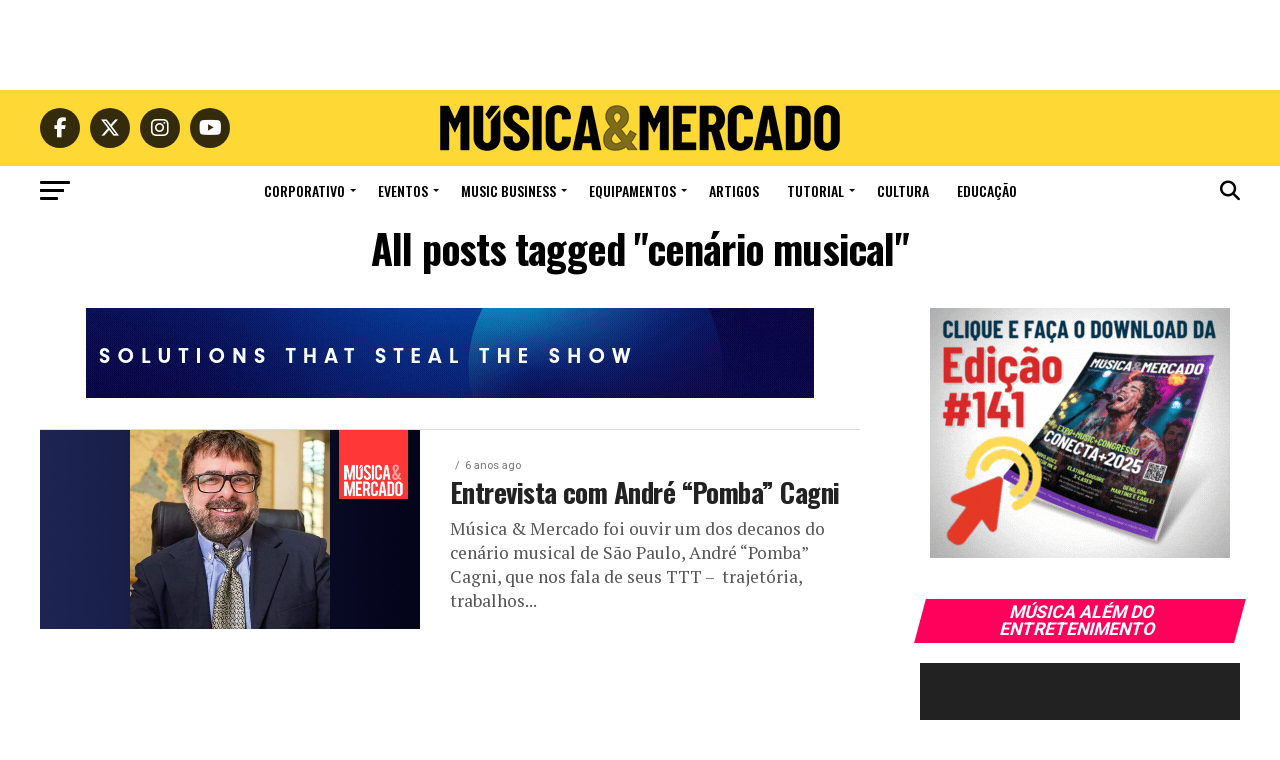

--- FILE ---
content_type: text/html; charset=UTF-8
request_url: https://musicaemercado.org/tag/cenario-musical/
body_size: 42291
content:
<!DOCTYPE html>
<html lang="pt-BR">
<head>
<meta charset="UTF-8" >
<meta name="viewport" id="viewport" content="width=device-width, initial-scale=1.0, maximum-scale=5.0, minimum-scale=1.0, user-scalable=yes" />
<link rel="pingback" href="https://musicaemercado.org/xmlrpc.php" />
<meta property="og:description" content="A música sob o viés do trabalho e negócios" />
<meta name='robots' content='noindex, follow' />

	<!-- This site is optimized with the Yoast SEO Premium plugin v26.7 (Yoast SEO v26.7) - https://yoast.com/wordpress/plugins/seo/ -->
	<title>Arquivos cenário musical | Música &amp; Mercado</title>
	<meta property="og:locale" content="pt_BR" />
	<meta property="og:type" content="article" />
	<meta property="og:title" content="Arquivos cenário musical" />
	<meta property="og:url" content="https://musicaemercado.org/tag/cenario-musical/" />
	<meta property="og:site_name" content="Música &amp; Mercado" />
	<meta name="twitter:card" content="summary_large_image" />
	<meta name="twitter:site" content="@musicaemercado" />
	<script type="application/ld+json" class="yoast-schema-graph">{"@context":"https://schema.org","@graph":[{"@type":"CollectionPage","@id":"https://musicaemercado.org/tag/cenario-musical/","url":"https://musicaemercado.org/tag/cenario-musical/","name":"Arquivos cenário musical | Música &amp; Mercado","isPartOf":{"@id":"https://musicaemercado.org/#website"},"primaryImageOfPage":{"@id":"https://musicaemercado.org/tag/cenario-musical/#primaryimage"},"image":{"@id":"https://musicaemercado.org/tag/cenario-musical/#primaryimage"},"thumbnailUrl":"https://mlbmiwzonva2.i.optimole.com/w:1200/h:628/q:mauto/f:best/https://musicaemercado.org/wp-content/uploads/2020/07/andre-pomba-cagni-1200x600-1.jpg","breadcrumb":{"@id":"https://musicaemercado.org/tag/cenario-musical/#breadcrumb"},"inLanguage":"pt-BR"},{"@type":"ImageObject","inLanguage":"pt-BR","@id":"https://musicaemercado.org/tag/cenario-musical/#primaryimage","url":"https://mlbmiwzonva2.i.optimole.com/w:1200/h:628/q:mauto/f:best/https://musicaemercado.org/wp-content/uploads/2020/07/andre-pomba-cagni-1200x600-1.jpg","contentUrl":"https://mlbmiwzonva2.i.optimole.com/w:1200/h:628/q:mauto/f:best/https://musicaemercado.org/wp-content/uploads/2020/07/andre-pomba-cagni-1200x600-1.jpg","width":1200,"height":628,"caption":"andre pomba cagni x"},{"@type":"BreadcrumbList","@id":"https://musicaemercado.org/tag/cenario-musical/#breadcrumb","itemListElement":[{"@type":"ListItem","position":1,"name":"Início","item":"https://musicaemercado.org/home/"},{"@type":"ListItem","position":2,"name":"cenário musical"}]},{"@type":"WebSite","@id":"https://musicaemercado.org/#website","url":"https://musicaemercado.org/","name":"Música &amp; Mercado","description":"A música sob o viés do trabalho e negócios","publisher":{"@id":"https://musicaemercado.org/#organization"},"potentialAction":[{"@type":"SearchAction","target":{"@type":"EntryPoint","urlTemplate":"https://musicaemercado.org/?s={search_term_string}"},"query-input":{"@type":"PropertyValueSpecification","valueRequired":true,"valueName":"search_term_string"}}],"inLanguage":"pt-BR"},{"@type":"Organization","@id":"https://musicaemercado.org/#organization","name":"Música & Mercado","alternateName":"musica e mercado","url":"https://musicaemercado.org/","logo":{"@type":"ImageObject","inLanguage":"pt-BR","@id":"https://musicaemercado.org/#/schema/logo/image/","url":"https://mlbmiwzonva2.i.optimole.com/w:512/h:512/q:mauto/f:best/https://musicaemercado.org/wp-content/uploads/2019/10/cropped-logoicone-Musica-Mercado.jpg","contentUrl":"https://mlbmiwzonva2.i.optimole.com/w:512/h:512/q:mauto/f:best/https://musicaemercado.org/wp-content/uploads/2019/10/cropped-logoicone-Musica-Mercado.jpg","width":512,"height":512,"caption":"Música & Mercado"},"image":{"@id":"https://musicaemercado.org/#/schema/logo/image/"},"sameAs":["https://www.fb.com/musicaemercado","https://x.com/musicaemercado","https://instagram.com/musicaemercado","https://www.youtube.com/c/MusicaemercadoBr"]}]}</script>
	<!-- / Yoast SEO Premium plugin. -->


<link rel='dns-prefetch' href='//ajax.googleapis.com' />
<link rel='dns-prefetch' href='//fonts.googleapis.com' />
<link rel='dns-prefetch' href='//mlbmiwzonva2.i.optimole.com' />
<link rel='preconnect' href='https://mlbmiwzonva2.i.optimole.com' />
<style id='wp-img-auto-sizes-contain-inline-css' type='text/css'>
img:is([sizes=auto i],[sizes^="auto," i]){contain-intrinsic-size:3000px 1500px}
/*# sourceURL=wp-img-auto-sizes-contain-inline-css */
</style>
<style id='wp-block-library-inline-css' type='text/css'>
:root{--wp-block-synced-color:#7a00df;--wp-block-synced-color--rgb:122,0,223;--wp-bound-block-color:var(--wp-block-synced-color);--wp-editor-canvas-background:#ddd;--wp-admin-theme-color:#007cba;--wp-admin-theme-color--rgb:0,124,186;--wp-admin-theme-color-darker-10:#006ba1;--wp-admin-theme-color-darker-10--rgb:0,107,160.5;--wp-admin-theme-color-darker-20:#005a87;--wp-admin-theme-color-darker-20--rgb:0,90,135;--wp-admin-border-width-focus:2px}@media (min-resolution:192dpi){:root{--wp-admin-border-width-focus:1.5px}}.wp-element-button{cursor:pointer}:root .has-very-light-gray-background-color{background-color:#eee}:root .has-very-dark-gray-background-color{background-color:#313131}:root .has-very-light-gray-color{color:#eee}:root .has-very-dark-gray-color{color:#313131}:root .has-vivid-green-cyan-to-vivid-cyan-blue-gradient-background{background:linear-gradient(135deg,#00d084,#0693e3)}:root .has-purple-crush-gradient-background{background:linear-gradient(135deg,#34e2e4,#4721fb 50%,#ab1dfe)}:root .has-hazy-dawn-gradient-background{background:linear-gradient(135deg,#faaca8,#dad0ec)}:root .has-subdued-olive-gradient-background{background:linear-gradient(135deg,#fafae1,#67a671)}:root .has-atomic-cream-gradient-background{background:linear-gradient(135deg,#fdd79a,#004a59)}:root .has-nightshade-gradient-background{background:linear-gradient(135deg,#330968,#31cdcf)}:root .has-midnight-gradient-background{background:linear-gradient(135deg,#020381,#2874fc)}:root{--wp--preset--font-size--normal:16px;--wp--preset--font-size--huge:42px}.has-regular-font-size{font-size:1em}.has-larger-font-size{font-size:2.625em}.has-normal-font-size{font-size:var(--wp--preset--font-size--normal)}.has-huge-font-size{font-size:var(--wp--preset--font-size--huge)}.has-text-align-center{text-align:center}.has-text-align-left{text-align:left}.has-text-align-right{text-align:right}.has-fit-text{white-space:nowrap!important}#end-resizable-editor-section{display:none}.aligncenter{clear:both}.items-justified-left{justify-content:flex-start}.items-justified-center{justify-content:center}.items-justified-right{justify-content:flex-end}.items-justified-space-between{justify-content:space-between}.screen-reader-text{border:0;clip-path:inset(50%);height:1px;margin:-1px;overflow:hidden;padding:0;position:absolute;width:1px;word-wrap:normal!important}.screen-reader-text:focus{background-color:#ddd;clip-path:none;color:#444;display:block;font-size:1em;height:auto;left:5px;line-height:normal;padding:15px 23px 14px;text-decoration:none;top:5px;width:auto;z-index:100000}html :where(.has-border-color){border-style:solid}html :where([style*=border-top-color]){border-top-style:solid}html :where([style*=border-right-color]){border-right-style:solid}html :where([style*=border-bottom-color]){border-bottom-style:solid}html :where([style*=border-left-color]){border-left-style:solid}html :where([style*=border-width]){border-style:solid}html :where([style*=border-top-width]){border-top-style:solid}html :where([style*=border-right-width]){border-right-style:solid}html :where([style*=border-bottom-width]){border-bottom-style:solid}html :where([style*=border-left-width]){border-left-style:solid}html :where(img[class*=wp-image-]){height:auto;max-width:100%}:where(figure){margin:0 0 1em}html :where(.is-position-sticky){--wp-admin--admin-bar--position-offset:var(--wp-admin--admin-bar--height,0px)}@media screen and (max-width:600px){html :where(.is-position-sticky){--wp-admin--admin-bar--position-offset:0px}}

/*# sourceURL=wp-block-library-inline-css */
</style><style id='global-styles-inline-css' type='text/css'>
:root{--wp--preset--aspect-ratio--square: 1;--wp--preset--aspect-ratio--4-3: 4/3;--wp--preset--aspect-ratio--3-4: 3/4;--wp--preset--aspect-ratio--3-2: 3/2;--wp--preset--aspect-ratio--2-3: 2/3;--wp--preset--aspect-ratio--16-9: 16/9;--wp--preset--aspect-ratio--9-16: 9/16;--wp--preset--color--black: #000000;--wp--preset--color--cyan-bluish-gray: #abb8c3;--wp--preset--color--white: #ffffff;--wp--preset--color--pale-pink: #f78da7;--wp--preset--color--vivid-red: #cf2e2e;--wp--preset--color--luminous-vivid-orange: #ff6900;--wp--preset--color--luminous-vivid-amber: #fcb900;--wp--preset--color--light-green-cyan: #7bdcb5;--wp--preset--color--vivid-green-cyan: #00d084;--wp--preset--color--pale-cyan-blue: #8ed1fc;--wp--preset--color--vivid-cyan-blue: #0693e3;--wp--preset--color--vivid-purple: #9b51e0;--wp--preset--gradient--vivid-cyan-blue-to-vivid-purple: linear-gradient(135deg,rgb(6,147,227) 0%,rgb(155,81,224) 100%);--wp--preset--gradient--light-green-cyan-to-vivid-green-cyan: linear-gradient(135deg,rgb(122,220,180) 0%,rgb(0,208,130) 100%);--wp--preset--gradient--luminous-vivid-amber-to-luminous-vivid-orange: linear-gradient(135deg,rgb(252,185,0) 0%,rgb(255,105,0) 100%);--wp--preset--gradient--luminous-vivid-orange-to-vivid-red: linear-gradient(135deg,rgb(255,105,0) 0%,rgb(207,46,46) 100%);--wp--preset--gradient--very-light-gray-to-cyan-bluish-gray: linear-gradient(135deg,rgb(238,238,238) 0%,rgb(169,184,195) 100%);--wp--preset--gradient--cool-to-warm-spectrum: linear-gradient(135deg,rgb(74,234,220) 0%,rgb(151,120,209) 20%,rgb(207,42,186) 40%,rgb(238,44,130) 60%,rgb(251,105,98) 80%,rgb(254,248,76) 100%);--wp--preset--gradient--blush-light-purple: linear-gradient(135deg,rgb(255,206,236) 0%,rgb(152,150,240) 100%);--wp--preset--gradient--blush-bordeaux: linear-gradient(135deg,rgb(254,205,165) 0%,rgb(254,45,45) 50%,rgb(107,0,62) 100%);--wp--preset--gradient--luminous-dusk: linear-gradient(135deg,rgb(255,203,112) 0%,rgb(199,81,192) 50%,rgb(65,88,208) 100%);--wp--preset--gradient--pale-ocean: linear-gradient(135deg,rgb(255,245,203) 0%,rgb(182,227,212) 50%,rgb(51,167,181) 100%);--wp--preset--gradient--electric-grass: linear-gradient(135deg,rgb(202,248,128) 0%,rgb(113,206,126) 100%);--wp--preset--gradient--midnight: linear-gradient(135deg,rgb(2,3,129) 0%,rgb(40,116,252) 100%);--wp--preset--font-size--small: 13px;--wp--preset--font-size--medium: 20px;--wp--preset--font-size--large: 36px;--wp--preset--font-size--x-large: 42px;--wp--preset--spacing--20: 0.44rem;--wp--preset--spacing--30: 0.67rem;--wp--preset--spacing--40: 1rem;--wp--preset--spacing--50: 1.5rem;--wp--preset--spacing--60: 2.25rem;--wp--preset--spacing--70: 3.38rem;--wp--preset--spacing--80: 5.06rem;--wp--preset--shadow--natural: 6px 6px 9px rgba(0, 0, 0, 0.2);--wp--preset--shadow--deep: 12px 12px 50px rgba(0, 0, 0, 0.4);--wp--preset--shadow--sharp: 6px 6px 0px rgba(0, 0, 0, 0.2);--wp--preset--shadow--outlined: 6px 6px 0px -3px rgb(255, 255, 255), 6px 6px rgb(0, 0, 0);--wp--preset--shadow--crisp: 6px 6px 0px rgb(0, 0, 0);}:where(.is-layout-flex){gap: 0.5em;}:where(.is-layout-grid){gap: 0.5em;}body .is-layout-flex{display: flex;}.is-layout-flex{flex-wrap: wrap;align-items: center;}.is-layout-flex > :is(*, div){margin: 0;}body .is-layout-grid{display: grid;}.is-layout-grid > :is(*, div){margin: 0;}:where(.wp-block-columns.is-layout-flex){gap: 2em;}:where(.wp-block-columns.is-layout-grid){gap: 2em;}:where(.wp-block-post-template.is-layout-flex){gap: 1.25em;}:where(.wp-block-post-template.is-layout-grid){gap: 1.25em;}.has-black-color{color: var(--wp--preset--color--black) !important;}.has-cyan-bluish-gray-color{color: var(--wp--preset--color--cyan-bluish-gray) !important;}.has-white-color{color: var(--wp--preset--color--white) !important;}.has-pale-pink-color{color: var(--wp--preset--color--pale-pink) !important;}.has-vivid-red-color{color: var(--wp--preset--color--vivid-red) !important;}.has-luminous-vivid-orange-color{color: var(--wp--preset--color--luminous-vivid-orange) !important;}.has-luminous-vivid-amber-color{color: var(--wp--preset--color--luminous-vivid-amber) !important;}.has-light-green-cyan-color{color: var(--wp--preset--color--light-green-cyan) !important;}.has-vivid-green-cyan-color{color: var(--wp--preset--color--vivid-green-cyan) !important;}.has-pale-cyan-blue-color{color: var(--wp--preset--color--pale-cyan-blue) !important;}.has-vivid-cyan-blue-color{color: var(--wp--preset--color--vivid-cyan-blue) !important;}.has-vivid-purple-color{color: var(--wp--preset--color--vivid-purple) !important;}.has-black-background-color{background-color: var(--wp--preset--color--black) !important;}.has-cyan-bluish-gray-background-color{background-color: var(--wp--preset--color--cyan-bluish-gray) !important;}.has-white-background-color{background-color: var(--wp--preset--color--white) !important;}.has-pale-pink-background-color{background-color: var(--wp--preset--color--pale-pink) !important;}.has-vivid-red-background-color{background-color: var(--wp--preset--color--vivid-red) !important;}.has-luminous-vivid-orange-background-color{background-color: var(--wp--preset--color--luminous-vivid-orange) !important;}.has-luminous-vivid-amber-background-color{background-color: var(--wp--preset--color--luminous-vivid-amber) !important;}.has-light-green-cyan-background-color{background-color: var(--wp--preset--color--light-green-cyan) !important;}.has-vivid-green-cyan-background-color{background-color: var(--wp--preset--color--vivid-green-cyan) !important;}.has-pale-cyan-blue-background-color{background-color: var(--wp--preset--color--pale-cyan-blue) !important;}.has-vivid-cyan-blue-background-color{background-color: var(--wp--preset--color--vivid-cyan-blue) !important;}.has-vivid-purple-background-color{background-color: var(--wp--preset--color--vivid-purple) !important;}.has-black-border-color{border-color: var(--wp--preset--color--black) !important;}.has-cyan-bluish-gray-border-color{border-color: var(--wp--preset--color--cyan-bluish-gray) !important;}.has-white-border-color{border-color: var(--wp--preset--color--white) !important;}.has-pale-pink-border-color{border-color: var(--wp--preset--color--pale-pink) !important;}.has-vivid-red-border-color{border-color: var(--wp--preset--color--vivid-red) !important;}.has-luminous-vivid-orange-border-color{border-color: var(--wp--preset--color--luminous-vivid-orange) !important;}.has-luminous-vivid-amber-border-color{border-color: var(--wp--preset--color--luminous-vivid-amber) !important;}.has-light-green-cyan-border-color{border-color: var(--wp--preset--color--light-green-cyan) !important;}.has-vivid-green-cyan-border-color{border-color: var(--wp--preset--color--vivid-green-cyan) !important;}.has-pale-cyan-blue-border-color{border-color: var(--wp--preset--color--pale-cyan-blue) !important;}.has-vivid-cyan-blue-border-color{border-color: var(--wp--preset--color--vivid-cyan-blue) !important;}.has-vivid-purple-border-color{border-color: var(--wp--preset--color--vivid-purple) !important;}.has-vivid-cyan-blue-to-vivid-purple-gradient-background{background: var(--wp--preset--gradient--vivid-cyan-blue-to-vivid-purple) !important;}.has-light-green-cyan-to-vivid-green-cyan-gradient-background{background: var(--wp--preset--gradient--light-green-cyan-to-vivid-green-cyan) !important;}.has-luminous-vivid-amber-to-luminous-vivid-orange-gradient-background{background: var(--wp--preset--gradient--luminous-vivid-amber-to-luminous-vivid-orange) !important;}.has-luminous-vivid-orange-to-vivid-red-gradient-background{background: var(--wp--preset--gradient--luminous-vivid-orange-to-vivid-red) !important;}.has-very-light-gray-to-cyan-bluish-gray-gradient-background{background: var(--wp--preset--gradient--very-light-gray-to-cyan-bluish-gray) !important;}.has-cool-to-warm-spectrum-gradient-background{background: var(--wp--preset--gradient--cool-to-warm-spectrum) !important;}.has-blush-light-purple-gradient-background{background: var(--wp--preset--gradient--blush-light-purple) !important;}.has-blush-bordeaux-gradient-background{background: var(--wp--preset--gradient--blush-bordeaux) !important;}.has-luminous-dusk-gradient-background{background: var(--wp--preset--gradient--luminous-dusk) !important;}.has-pale-ocean-gradient-background{background: var(--wp--preset--gradient--pale-ocean) !important;}.has-electric-grass-gradient-background{background: var(--wp--preset--gradient--electric-grass) !important;}.has-midnight-gradient-background{background: var(--wp--preset--gradient--midnight) !important;}.has-small-font-size{font-size: var(--wp--preset--font-size--small) !important;}.has-medium-font-size{font-size: var(--wp--preset--font-size--medium) !important;}.has-large-font-size{font-size: var(--wp--preset--font-size--large) !important;}.has-x-large-font-size{font-size: var(--wp--preset--font-size--x-large) !important;}
/*# sourceURL=global-styles-inline-css */
</style>

<style id='classic-theme-styles-inline-css' type='text/css'>
/*! This file is auto-generated */
.wp-block-button__link{color:#fff;background-color:#32373c;border-radius:9999px;box-shadow:none;text-decoration:none;padding:calc(.667em + 2px) calc(1.333em + 2px);font-size:1.125em}.wp-block-file__button{background:#32373c;color:#fff;text-decoration:none}
/*# sourceURL=/wp-includes/css/classic-themes.min.css */
</style>
<link rel='stylesheet' id='ql-jquery-ui-css' href='//ajax.googleapis.com/ajax/libs/jqueryui/1.12.1/themes/smoothness/jquery-ui.css?ver=6.9' type='text/css' media='all' />
<link rel='stylesheet' id='reviewer-photoswipe-css' href='https://musicaemercado.org/wp-content/plugins/reviewer/public/assets/css/photoswipe.css?ver=3.14.2' type='text/css' media='all' />
<link rel='stylesheet' id='dashicons-css' href='https://musicaemercado.org/wp-includes/css/dashicons.min.css?ver=6.9' type='text/css' media='all' />
<link rel='stylesheet' id='reviewer-public-css' href='https://musicaemercado.org/wp-content/plugins/reviewer/public/assets/css/reviewer-public.css?ver=3.14.2' type='text/css' media='all' />
<link rel='stylesheet' id='mvp-custom-style-css' href='https://musicaemercado.org/wp-content/themes/zox-news/style.css?ver=6.9' type='text/css' media='all' />
<style id='mvp-custom-style-inline-css' type='text/css'>


#mvp-wallpaper {
	background: url() no-repeat 50% 0;
	}

#mvp-foot-copy a {
	color: #0be6af;
	}

#mvp-content-main p a,
#mvp-content-main ul a,
#mvp-content-main ol a,
.mvp-post-add-main p a,
.mvp-post-add-main ul a,
.mvp-post-add-main ol a {
	box-shadow: inset 0 -4px 0 #0be6af;
	}

#mvp-content-main p a:hover,
#mvp-content-main ul a:hover,
#mvp-content-main ol a:hover,
.mvp-post-add-main p a:hover,
.mvp-post-add-main ul a:hover,
.mvp-post-add-main ol a:hover {
	background: #0be6af;
	}

a,
a:visited,
.post-info-name a,
.woocommerce .woocommerce-breadcrumb a {
	color: #ff005b;
	}

#mvp-side-wrap a:hover {
	color: #ff005b;
	}

.mvp-fly-top:hover,
.mvp-vid-box-wrap,
ul.mvp-soc-mob-list li.mvp-soc-mob-com {
	background: #0be6af;
	}

nav.mvp-fly-nav-menu ul li.menu-item-has-children:after,
.mvp-feat1-left-wrap span.mvp-cd-cat,
.mvp-widget-feat1-top-story span.mvp-cd-cat,
.mvp-widget-feat2-left-cont span.mvp-cd-cat,
.mvp-widget-dark-feat span.mvp-cd-cat,
.mvp-widget-dark-sub span.mvp-cd-cat,
.mvp-vid-wide-text span.mvp-cd-cat,
.mvp-feat2-top-text span.mvp-cd-cat,
.mvp-feat3-main-story span.mvp-cd-cat,
.mvp-feat3-sub-text span.mvp-cd-cat,
.mvp-feat4-main-text span.mvp-cd-cat,
.woocommerce-message:before,
.woocommerce-info:before,
.woocommerce-message:before {
	color: #0be6af;
	}

#searchform input,
.mvp-authors-name {
	border-bottom: 1px solid #0be6af;
	}

.mvp-fly-top:hover {
	border-top: 1px solid #0be6af;
	border-left: 1px solid #0be6af;
	border-bottom: 1px solid #0be6af;
	}

.woocommerce .widget_price_filter .ui-slider .ui-slider-handle,
.woocommerce #respond input#submit.alt,
.woocommerce a.button.alt,
.woocommerce button.button.alt,
.woocommerce input.button.alt,
.woocommerce #respond input#submit.alt:hover,
.woocommerce a.button.alt:hover,
.woocommerce button.button.alt:hover,
.woocommerce input.button.alt:hover {
	background-color: #0be6af;
	}

.woocommerce-error,
.woocommerce-info,
.woocommerce-message {
	border-top-color: #0be6af;
	}

ul.mvp-feat1-list-buts li.active span.mvp-feat1-list-but,
span.mvp-widget-home-title,
span.mvp-post-cat,
span.mvp-feat1-pop-head {
	background: #ff005b;
	}

.woocommerce span.onsale {
	background-color: #ff005b;
	}

.mvp-widget-feat2-side-more-but,
.woocommerce .star-rating span:before,
span.mvp-prev-next-label,
.mvp-cat-date-wrap .sticky {
	color: #ff005b !important;
	}

#mvp-main-nav-top,
#mvp-fly-wrap,
.mvp-soc-mob-right,
#mvp-main-nav-small-cont {
	background: #fed835;
	}

#mvp-main-nav-small .mvp-fly-but-wrap span,
#mvp-main-nav-small .mvp-search-but-wrap span,
.mvp-nav-top-left .mvp-fly-but-wrap span,
#mvp-fly-wrap .mvp-fly-but-wrap span {
	background: #555555;
	}

.mvp-nav-top-right .mvp-nav-search-but,
span.mvp-fly-soc-head,
.mvp-soc-mob-right i,
#mvp-main-nav-small span.mvp-nav-search-but,
#mvp-main-nav-small .mvp-nav-menu ul li a  {
	color: #555555;
	}

#mvp-main-nav-small .mvp-nav-menu ul li.menu-item-has-children a:after {
	border-color: #555555 transparent transparent transparent;
	}

#mvp-nav-top-wrap span.mvp-nav-search-but:hover,
#mvp-main-nav-small span.mvp-nav-search-but:hover {
	color: #0be6af;
	}

#mvp-nav-top-wrap .mvp-fly-but-wrap:hover span,
#mvp-main-nav-small .mvp-fly-but-wrap:hover span,
span.mvp-woo-cart-num:hover {
	background: #0be6af;
	}

#mvp-main-nav-bot-cont {
	background: #ffffff;
	}

#mvp-nav-bot-wrap .mvp-fly-but-wrap span,
#mvp-nav-bot-wrap .mvp-search-but-wrap span {
	background: #000000;
	}

#mvp-nav-bot-wrap span.mvp-nav-search-but,
#mvp-nav-bot-wrap .mvp-nav-menu ul li a {
	color: #000000;
	}

#mvp-nav-bot-wrap .mvp-nav-menu ul li.menu-item-has-children a:after {
	border-color: #000000 transparent transparent transparent;
	}

.mvp-nav-menu ul li:hover a {
	border-bottom: 5px solid #0be6af;
	}

#mvp-nav-bot-wrap .mvp-fly-but-wrap:hover span {
	background: #0be6af;
	}

#mvp-nav-bot-wrap span.mvp-nav-search-but:hover {
	color: #0be6af;
	}

body,
.mvp-feat1-feat-text p,
.mvp-feat2-top-text p,
.mvp-feat3-main-text p,
.mvp-feat3-sub-text p,
#searchform input,
.mvp-author-info-text,
span.mvp-post-excerpt,
.mvp-nav-menu ul li ul.sub-menu li a,
nav.mvp-fly-nav-menu ul li a,
.mvp-ad-label,
span.mvp-feat-caption,
.mvp-post-tags a,
.mvp-post-tags a:visited,
span.mvp-author-box-name a,
#mvp-author-box-text p,
.mvp-post-gallery-text p,
ul.mvp-soc-mob-list li span,
#comments,
h3#reply-title,
h2.comments,
#mvp-foot-copy p,
span.mvp-fly-soc-head,
.mvp-post-tags-header,
span.mvp-prev-next-label,
span.mvp-post-add-link-but,
#mvp-comments-button a,
#mvp-comments-button span.mvp-comment-but-text,
.woocommerce ul.product_list_widget span.product-title,
.woocommerce ul.product_list_widget li a,
.woocommerce #reviews #comments ol.commentlist li .comment-text p.meta,
.woocommerce div.product p.price,
.woocommerce div.product p.price ins,
.woocommerce div.product p.price del,
.woocommerce ul.products li.product .price del,
.woocommerce ul.products li.product .price ins,
.woocommerce ul.products li.product .price,
.woocommerce #respond input#submit,
.woocommerce a.button,
.woocommerce button.button,
.woocommerce input.button,
.woocommerce .widget_price_filter .price_slider_amount .button,
.woocommerce span.onsale,
.woocommerce-review-link,
#woo-content p.woocommerce-result-count,
.woocommerce div.product .woocommerce-tabs ul.tabs li a,
a.mvp-inf-more-but,
span.mvp-cont-read-but,
span.mvp-cd-cat,
span.mvp-cd-date,
.mvp-feat4-main-text p,
span.mvp-woo-cart-num,
span.mvp-widget-home-title2,
.wp-caption,
#mvp-content-main p.wp-caption-text,
.gallery-caption,
.mvp-post-add-main p.wp-caption-text,
#bbpress-forums,
#bbpress-forums p,
.protected-post-form input,
#mvp-feat6-text p {
	font-family: 'Roboto', sans-serif;
	font-display: swap;
	}

.mvp-blog-story-text p,
span.mvp-author-page-desc,
#mvp-404 p,
.mvp-widget-feat1-bot-text p,
.mvp-widget-feat2-left-text p,
.mvp-flex-story-text p,
.mvp-search-text p,
#mvp-content-main p,
.mvp-post-add-main p,
#mvp-content-main ul li,
#mvp-content-main ol li,
.rwp-summary,
.rwp-u-review__comment,
.mvp-feat5-mid-main-text p,
.mvp-feat5-small-main-text p,
#mvp-content-main .wp-block-button__link,
.wp-block-audio figcaption,
.wp-block-video figcaption,
.wp-block-embed figcaption,
.wp-block-verse pre,
pre.wp-block-verse {
	font-family: 'PT Serif', sans-serif;
	font-display: swap;
	}

.mvp-nav-menu ul li a,
#mvp-foot-menu ul li a {
	font-family: 'Oswald', sans-serif;
	font-display: swap;
	}


.mvp-feat1-sub-text h2,
.mvp-feat1-pop-text h2,
.mvp-feat1-list-text h2,
.mvp-widget-feat1-top-text h2,
.mvp-widget-feat1-bot-text h2,
.mvp-widget-dark-feat-text h2,
.mvp-widget-dark-sub-text h2,
.mvp-widget-feat2-left-text h2,
.mvp-widget-feat2-right-text h2,
.mvp-blog-story-text h2,
.mvp-flex-story-text h2,
.mvp-vid-wide-more-text p,
.mvp-prev-next-text p,
.mvp-related-text,
.mvp-post-more-text p,
h2.mvp-authors-latest a,
.mvp-feat2-bot-text h2,
.mvp-feat3-sub-text h2,
.mvp-feat3-main-text h2,
.mvp-feat4-main-text h2,
.mvp-feat5-text h2,
.mvp-feat5-mid-main-text h2,
.mvp-feat5-small-main-text h2,
.mvp-feat5-mid-sub-text h2,
#mvp-feat6-text h2,
.alp-related-posts-wrapper .alp-related-post .post-title {
	font-family: 'Oswald', sans-serif;
	font-display: swap;
	}

.mvp-feat2-top-text h2,
.mvp-feat1-feat-text h2,
h1.mvp-post-title,
h1.mvp-post-title-wide,
.mvp-drop-nav-title h4,
#mvp-content-main blockquote p,
.mvp-post-add-main blockquote p,
#mvp-content-main p.has-large-font-size,
#mvp-404 h1,
#woo-content h1.page-title,
.woocommerce div.product .product_title,
.woocommerce ul.products li.product h3,
.alp-related-posts .current .post-title {
	font-family: 'Oswald', sans-serif;
	font-display: swap;
	}

span.mvp-feat1-pop-head,
.mvp-feat1-pop-text:before,
span.mvp-feat1-list-but,
span.mvp-widget-home-title,
.mvp-widget-feat2-side-more,
span.mvp-post-cat,
span.mvp-page-head,
h1.mvp-author-top-head,
.mvp-authors-name,
#mvp-content-main h1,
#mvp-content-main h2,
#mvp-content-main h3,
#mvp-content-main h4,
#mvp-content-main h5,
#mvp-content-main h6,
.woocommerce .related h2,
.woocommerce div.product .woocommerce-tabs .panel h2,
.woocommerce div.product .product_title,
.mvp-feat5-side-list .mvp-feat1-list-img:after {
	font-family: 'Roboto', sans-serif;
	font-display: swap;
	}

	

	.mvp-vid-box-wrap,
	.mvp-feat1-left-wrap span.mvp-cd-cat,
	.mvp-widget-feat1-top-story span.mvp-cd-cat,
	.mvp-widget-feat2-left-cont span.mvp-cd-cat,
	.mvp-widget-dark-feat span.mvp-cd-cat,
	.mvp-widget-dark-sub span.mvp-cd-cat,
	.mvp-vid-wide-text span.mvp-cd-cat,
	.mvp-feat2-top-text span.mvp-cd-cat,
	.mvp-feat3-main-story span.mvp-cd-cat {
		color: #fff;
		}
		

	span.mvp-nav-soc-but,
	ul.mvp-fly-soc-list li a,
	span.mvp-woo-cart-num {
		background: rgba(0,0,0,.8);
		}
	span.mvp-woo-cart-icon {
		color: rgba(0,0,0,.8);
		}
	nav.mvp-fly-nav-menu ul li,
	nav.mvp-fly-nav-menu ul li ul.sub-menu {
		border-top: 1px solid rgba(0,0,0,.1);
		}
	nav.mvp-fly-nav-menu ul li a {
		color: #000;
		}
	.mvp-drop-nav-title h4 {
		color: #000;
		}
		

	.mvp-nav-links {
		display: none;
		}
		

	@media screen and (max-width: 479px) {
		.single #mvp-content-body-top {
			max-height: 400px;
			}
		.single .mvp-cont-read-but-wrap {
			display: inline;
			}
		}
		
/*# sourceURL=mvp-custom-style-inline-css */
</style>
<link rel='stylesheet' id='mvp-reset-css' href='https://musicaemercado.org/wp-content/themes/zox-news/css/reset.css?ver=6.9' type='text/css' media='all' />
<link rel='stylesheet' id='fontawesome-css' href='https://musicaemercado.org/wp-content/themes/zox-news/font-awesome/css/all.css?ver=6.9' type='text/css' media='all' />
<link rel='stylesheet' id='mvp-fonts-css' href='//fonts.googleapis.com/css?family=Roboto%3A300%2C400%2C700%2C900%7COswald%3A400%2C700%7CAdvent+Pro%3A700%7COpen+Sans%3A700%7CAnton%3A400Oswald%3A100%2C200%2C300%2C400%2C500%2C600%2C700%2C800%2C900%7COswald%3A100%2C200%2C300%2C400%2C500%2C600%2C700%2C800%2C900%7CRoboto%3A100%2C200%2C300%2C400%2C500%2C600%2C700%2C800%2C900%7CRoboto%3A100%2C200%2C300%2C400%2C500%2C600%2C700%2C800%2C900%7CPT+Serif%3A100%2C200%2C300%2C400%2C500%2C600%2C700%2C800%2C900%7COswald%3A100%2C200%2C300%2C400%2C500%2C600%2C700%2C800%2C900%26subset%3Dlatin%2Clatin-ext%2Ccyrillic%2Ccyrillic-ext%2Cgreek-ext%2Cgreek%2Cvietnamese%26display%3Dswap' type='text/css' media='all' />
<link rel='stylesheet' id='mvp-media-queries-css' href='https://musicaemercado.org/wp-content/themes/zox-news/css/media-queries.css?ver=6.9' type='text/css' media='all' />
<link rel='stylesheet' id='taxopress-frontend-css-css' href='https://musicaemercado.org/wp-content/plugins/simple-tags/assets/frontend/css/frontend.css?ver=3.43.0' type='text/css' media='all' />
<script type="text/javascript" src="https://musicaemercado.org/wp-includes/js/jquery/jquery.min.js?ver=3.7.1" id="jquery-core-js"></script>
<script type="text/javascript" src="https://musicaemercado.org/wp-includes/js/jquery/jquery-migrate.min.js?ver=3.4.1" id="jquery-migrate-js"></script>
<script type="text/javascript" src="https://musicaemercado.org/wp-content/plugins/simple-tags/assets/frontend/js/frontend.js?ver=3.43.0" id="taxopress-frontend-js-js"></script>
<style type="text/css">.rwp-u-review__comment {
line-height:1.5;
}</style><meta http-equiv="Accept-CH" content="Viewport-Width, ECT" /><link rel="icon" href="https://mlbmiwzonva2.i.optimole.com/w:32/h:32/q:mauto/f:best/dpr:2/https://musicaemercado.org/wp-content/uploads/2025/11/cropped-favicon-16x16-1.png" sizes="32x32" />
<link rel="icon" href="https://mlbmiwzonva2.i.optimole.com/w:192/h:192/q:mauto/f:best/https://musicaemercado.org/wp-content/uploads/2025/11/cropped-favicon-16x16-1.png" sizes="192x192" />
<link rel="apple-touch-icon" href="https://mlbmiwzonva2.i.optimole.com/w:180/h:180/q:mauto/f:best/https://musicaemercado.org/wp-content/uploads/2025/11/cropped-favicon-16x16-1.png" />
<meta name="msapplication-TileImage" content="https://mlbmiwzonva2.i.optimole.com/w:270/h:270/q:mauto/f:best/https://musicaemercado.org/wp-content/uploads/2025/11/cropped-favicon-16x16-1.png" />
<meta name="lomadee-verification" content="22749372" />


<!-- Google Tag Manager -->
<script>(function(w,d,s,l,i){w[l]=w[l]||[];w[l].push({'gtm.start':
new Date().getTime(),event:'gtm.js'});var f=d.getElementsByTagName(s)[0],
j=d.createElement(s),dl=l!='dataLayer'?'&l='+l:'';j.async=true;j.src=
'https://www.googletagmanager.com/gtm.js?id='+i+dl;f.parentNode.insertBefore(j,f);
})(window,document,'script','dataLayer','GTM-PH5VPQ3');</script>


<!-- Facebook Pixel Code -->
<script>
  !function(f,b,e,v,n,t,s)
  {if(f.fbq)return;n=f.fbq=function(){n.callMethod?
  n.callMethod.apply(n,arguments):n.queue.push(arguments)};
  if(!f._fbq)f._fbq=n;n.push=n;n.loaded=!0;n.version='2.0';
  n.queue=[];t=b.createElement(e);t.async=!0;
  t.src=v;s=b.getElementsByTagName(e)[0];
  s.parentNode.insertBefore(t,s)}(window, document,'script',
  'https://connect.facebook.net/en_US/fbevents.js');
  fbq('init', '623347448264177');
  fbq('track', 'PageView');
</script>
<noscript><img decoding=async data-opt-id=301793586  fetchpriority="high" height="1" width="1" style="display:none"
  src="https://www.facebook.com/tr?id=623347448264177&ev=PageView&noscript=1"
/></noscript>
<!-- End Facebook Pixel Code -->

<meta name="google-site-verification" content="01_oxN_dDf15ESaEv11RcLW98AJ1nht6mOzvqk14iuA" />

<link rel='stylesheet' id='mediaelement-css' href='https://musicaemercado.org/wp-includes/js/mediaelement/mediaelementplayer-legacy.min.css?ver=4.2.17' type='text/css' media='all' />
<link rel='stylesheet' id='wp-mediaelement-css' href='https://musicaemercado.org/wp-includes/js/mediaelement/wp-mediaelement.min.css?ver=6.9' type='text/css' media='all' />
</head>
<body class="archive tag tag-cenario-musical tag-35105 wp-custom-logo wp-embed-responsive wp-theme-zox-news">
	<div id="mvp-fly-wrap">
	<div id="mvp-fly-menu-top" class="left relative">
		<div class="mvp-fly-top-out left relative">
			<div class="mvp-fly-top-in">
				<div id="mvp-fly-logo" class="left relative">
											<a href="https://musicaemercado.org/"><img decoding=async data-opt-id=125891720  fetchpriority="high" width="800" height="92" src="https://mlbmiwzonva2.i.optimole.com/w:800/h:92/q:mauto/f:best/https://musicaemercado.org/wp-content/uploads/2024/05/mm2024_800px.png" alt="Música &amp; Mercado" data-rjs="2" /></a>
									</div><!--mvp-fly-logo-->
			</div><!--mvp-fly-top-in-->
			<div class="mvp-fly-but-wrap mvp-fly-but-menu mvp-fly-but-click">
				<span></span>
				<span></span>
				<span></span>
				<span></span>
			</div><!--mvp-fly-but-wrap-->
		</div><!--mvp-fly-top-out-->
	</div><!--mvp-fly-menu-top-->
	<div id="mvp-fly-menu-wrap">
		<nav class="mvp-fly-nav-menu left relative">
			<div class="menu-menu-principal-container"><ul id="menu-menu-principal" class="menu"><li id="menu-item-88805" class="menu-item menu-item-type-custom menu-item-object-custom menu-item-has-children menu-item-88805"><a href="#">Corporativo</a>
<ul class="sub-menu">
	<li id="menu-item-88800" class="menu-item menu-item-type-taxonomy menu-item-object-category menu-item-88800"><a href="https://musicaemercado.org/category/empresas/lojista/">Lojista</a></li>
	<li id="menu-item-88788" class="menu-item menu-item-type-taxonomy menu-item-object-category menu-item-88788"><a href="https://musicaemercado.org/category/empresas/comercio-virtual/">Comércio Virtual</a></li>
	<li id="menu-item-88802" class="menu-item menu-item-type-taxonomy menu-item-object-category menu-item-88802"><a href="https://musicaemercado.org/category/empresas/representacao-comercial/">Representação Comercial</a></li>
	<li id="menu-item-88791" class="menu-item menu-item-type-taxonomy menu-item-object-category menu-item-88791"><a href="https://musicaemercado.org/category/empresas/fabrica/">Fábrica</a></li>
	<li id="menu-item-88790" class="menu-item menu-item-type-taxonomy menu-item-object-category menu-item-88790"><a href="https://musicaemercado.org/category/empresas/distribuicao/">Distribuição</a></li>
	<li id="menu-item-88792" class="menu-item menu-item-type-taxonomy menu-item-object-category menu-item-88792"><a href="https://musicaemercado.org/category/empresas/gestao/">Gestão</a></li>
	<li id="menu-item-88789" class="menu-item menu-item-type-taxonomy menu-item-object-category menu-item-88789"><a href="https://musicaemercado.org/category/empresas/direito-e-legislacao/">Direito e Legislação</a></li>
	<li id="menu-item-88801" class="menu-item menu-item-type-taxonomy menu-item-object-category menu-item-88801"><a href="https://musicaemercado.org/category/empresas/marketing/">Marketing</a></li>
</ul>
</li>
<li id="menu-item-94290" class="menu-item menu-item-type-custom menu-item-object-custom menu-item-has-children menu-item-94290"><a href="#">Eventos</a>
<ul class="sub-menu">
	<li id="menu-item-138434" class="menu-item menu-item-type-post_type menu-item-object-page menu-item-138434"><a href="https://musicaemercado.org/como-ir-na-feira-the-namm-show/">The NAMM Show</a></li>
	<li id="menu-item-94293" class="menu-item menu-item-type-custom menu-item-object-custom menu-item-94293"><a target="_blank" href="https://conectamusica.com.br">Conecta+ Música &#038; Mercado</a></li>
	<li id="menu-item-94292" class="menu-item menu-item-type-post_type menu-item-object-page menu-item-94292"><a target="_blank" href="https://musicaemercado.org/feira-prolight-sound-guangzhou-china/">ProLight Sound Guangzhou</a></li>
</ul>
</li>
<li id="menu-item-89496" class="menu-item menu-item-type-taxonomy menu-item-object-category menu-item-has-children menu-item-89496"><a href="https://musicaemercado.org/category/label-e-music-business/">Music Business</a>
<ul class="sub-menu">
	<li id="menu-item-88742" class="menu-item menu-item-type-taxonomy menu-item-object-category menu-item-88742"><a href="https://musicaemercado.org/category/label-e-music-business/direitos-autorais/">Direitos Autorais</a></li>
	<li id="menu-item-88741" class="menu-item menu-item-type-taxonomy menu-item-object-category menu-item-88741"><a href="https://musicaemercado.org/category/empresas/direito-e-legislacao/">Direito e Legislação</a></li>
	<li id="menu-item-88754" class="menu-item menu-item-type-taxonomy menu-item-object-category menu-item-88754"><a href="https://musicaemercado.org/category/label-e-music-business/agregadora-multiservice/">Agregadora/multiservice</a></li>
	<li id="menu-item-88744" class="menu-item menu-item-type-taxonomy menu-item-object-category menu-item-88744"><a href="https://musicaemercado.org/category/label-e-music-business/label/">Label</a></li>
	<li id="menu-item-88751" class="menu-item menu-item-type-taxonomy menu-item-object-category menu-item-88751"><a href="https://musicaemercado.org/category/audio-profissional/estudio-de-gravacao/">Estúdio de Gravação</a></li>
	<li id="menu-item-88764" class="menu-item menu-item-type-taxonomy menu-item-object-category menu-item-88764"><a href="https://musicaemercado.org/category/musico/">Músico</a></li>
</ul>
</li>
<li id="menu-item-89495" class="menu-item menu-item-type-custom menu-item-object-custom menu-item-has-children menu-item-89495"><a href="#">Equipamentos</a>
<ul class="sub-menu">
	<li id="menu-item-88758" class="menu-item menu-item-type-taxonomy menu-item-object-category menu-item-has-children menu-item-88758"><a href="https://musicaemercado.org/category/instrumentos-musicais/">Instrumentos Musicais</a>
	<ul class="sub-menu">
		<li id="menu-item-88781" class="menu-item menu-item-type-taxonomy menu-item-object-category menu-item-88781"><a href="https://musicaemercado.org/category/instrumentos-musicais/teclas-midi-synth/">Teclas, MIDI, Synth</a></li>
		<li id="menu-item-88793" class="menu-item menu-item-type-taxonomy menu-item-object-category menu-item-88793"><a href="https://musicaemercado.org/category/instrumentos-musicais/baterias-e-percussao/">Baterias e Percussão</a></li>
		<li id="menu-item-88784" class="menu-item menu-item-type-taxonomy menu-item-object-category menu-item-88784"><a href="https://musicaemercado.org/category/instrumentos-musicais/instrumentos-de-corda/violao/">Violão</a></li>
		<li id="menu-item-88760" class="menu-item menu-item-type-taxonomy menu-item-object-category menu-item-88760"><a href="https://musicaemercado.org/category/instrumentos-musicais/instrumentos-de-corda/guitarra/">Guitarra</a></li>
		<li id="menu-item-88794" class="menu-item menu-item-type-taxonomy menu-item-object-category menu-item-88794"><a href="https://musicaemercado.org/category/instrumentos-musicais/instrumentos-de-corda/pedais-e-acessorios/">Efeitos, Pedais e Acessórios</a></li>
		<li id="menu-item-88761" class="menu-item menu-item-type-taxonomy menu-item-object-category menu-item-88761"><a href="https://musicaemercado.org/category/instrumentos-musicais/instrumentos-de-sopro/">Instrumentos de Sopro</a></li>
		<li id="menu-item-88763" class="menu-item menu-item-type-taxonomy menu-item-object-category menu-item-88763"><a href="https://musicaemercado.org/category/luthier-e-handmade/">Luthier e Handmade</a></li>
	</ul>
</li>
	<li id="menu-item-88746" class="menu-item menu-item-type-taxonomy menu-item-object-category menu-item-has-children menu-item-88746"><a href="https://musicaemercado.org/category/audio-profissional/">Audio Profissional</a>
	<ul class="sub-menu">
		<li id="menu-item-88743" class="menu-item menu-item-type-taxonomy menu-item-object-category menu-item-88743"><a href="https://musicaemercado.org/category/guia-de-compra/">Guia de Compra</a></li>
		<li id="menu-item-88747" class="menu-item menu-item-type-taxonomy menu-item-object-category menu-item-88747"><a href="https://musicaemercado.org/category/audio-profissional/alto-falante/">Alto Falante</a></li>
		<li id="menu-item-88750" class="menu-item menu-item-type-taxonomy menu-item-object-category menu-item-88750"><a href="https://musicaemercado.org/category/audio-profissional/caixas-e-line-array/">Caixas e Line Array</a></li>
		<li id="menu-item-88749" class="menu-item menu-item-type-taxonomy menu-item-object-category menu-item-88749"><a href="https://musicaemercado.org/category/audio-profissional/cabos/">Cabos</a></li>
		<li id="menu-item-88752" class="menu-item menu-item-type-taxonomy menu-item-object-category menu-item-88752"><a href="https://musicaemercado.org/category/audio-profissional/fone-de-ouvido/">Fone de Ouvido</a></li>
		<li id="menu-item-88766" class="menu-item menu-item-type-taxonomy menu-item-object-category menu-item-88766"><a href="https://musicaemercado.org/category/audio-profissional/install/">Install</a></li>
		<li id="menu-item-88767" class="menu-item menu-item-type-taxonomy menu-item-object-category menu-item-88767"><a href="https://musicaemercado.org/category/audio-profissional/interface/">Interface</a></li>
		<li id="menu-item-88770" class="menu-item menu-item-type-taxonomy menu-item-object-category menu-item-88770"><a href="https://musicaemercado.org/category/audio-profissional/monitores/">Monitores de Estúdio</a></li>
		<li id="menu-item-88771" class="menu-item menu-item-type-taxonomy menu-item-object-category menu-item-88771"><a href="https://musicaemercado.org/category/audio-profissional/perifericos-do-audio/">Periféricos do áudio</a></li>
		<li id="menu-item-88773" class="menu-item menu-item-type-taxonomy menu-item-object-category menu-item-88773"><a href="https://musicaemercado.org/category/audio-profissional/potencia/">Potência</a></li>
		<li id="menu-item-88772" class="menu-item menu-item-type-taxonomy menu-item-object-category menu-item-88772"><a href="https://musicaemercado.org/category/audio-profissional/podcast-e-video/">Podcast e vídeo</a></li>
		<li id="menu-item-88769" class="menu-item menu-item-type-taxonomy menu-item-object-category menu-item-88769"><a href="https://musicaemercado.org/category/audio-profissional/microfones/">Microfones</a></li>
		<li id="menu-item-88768" class="menu-item menu-item-type-taxonomy menu-item-object-category menu-item-88768"><a href="https://musicaemercado.org/category/audio-profissional/mesa-de-som/">Mesa de Som</a></li>
		<li id="menu-item-88753" class="menu-item menu-item-type-taxonomy menu-item-object-category menu-item-88753"><a href="https://musicaemercado.org/category/equipamento-para-djs/">DJs</a></li>
	</ul>
</li>
	<li id="menu-item-88777" class="menu-item menu-item-type-taxonomy menu-item-object-category menu-item-has-children menu-item-88777"><a href="https://musicaemercado.org/category/tech/">Tech</a>
	<ul class="sub-menu">
		<li id="menu-item-88778" class="menu-item menu-item-type-taxonomy menu-item-object-category menu-item-88778"><a href="https://musicaemercado.org/category/tech/software/">Software</a></li>
		<li id="menu-item-88803" class="menu-item menu-item-type-taxonomy menu-item-object-category menu-item-88803"><a href="https://musicaemercado.org/category/tech/plugin/">Plugin</a></li>
		<li id="menu-item-88796" class="menu-item menu-item-type-taxonomy menu-item-object-category menu-item-88796"><a href="https://musicaemercado.org/category/tech/computer-music/">Computer Music</a></li>
		<li id="menu-item-88795" class="menu-item menu-item-type-taxonomy menu-item-object-category menu-item-88795"><a href="https://musicaemercado.org/category/tech/app/">App</a></li>
	</ul>
</li>
	<li id="menu-item-88755" class="menu-item menu-item-type-taxonomy menu-item-object-category menu-item-has-children menu-item-88755"><a href="https://musicaemercado.org/category/iluminacao-profissional/">Iluminação</a>
	<ul class="sub-menu">
		<li id="menu-item-88757" class="menu-item menu-item-type-taxonomy menu-item-object-category menu-item-88757"><a href="https://musicaemercado.org/category/iluminacao-profissional/moving-heads/">Moving heads e outros</a></li>
		<li id="menu-item-88756" class="menu-item menu-item-type-taxonomy menu-item-object-category menu-item-88756"><a href="https://musicaemercado.org/category/iluminacao-profissional/mesas-de-iluminacao/">Mesas de Iluminação</a></li>
	</ul>
</li>
</ul>
</li>
<li id="menu-item-90579" class="menu-item menu-item-type-taxonomy menu-item-object-category menu-item-90579"><a href="https://musicaemercado.org/category/artigos/">Artigos</a></li>
<li id="menu-item-89497" class="menu-item menu-item-type-taxonomy menu-item-object-category menu-item-has-children menu-item-89497"><a href="https://musicaemercado.org/category/tutorial-2/">Tutorial</a>
<ul class="sub-menu">
	<li id="menu-item-90580" class="menu-item menu-item-type-taxonomy menu-item-object-category menu-item-90580"><a href="https://musicaemercado.org/category/tutorial-2/tutorial-music-business/">Tutorial Music Business</a></li>
	<li id="menu-item-88733" class="menu-item menu-item-type-taxonomy menu-item-object-category menu-item-88733"><a href="https://musicaemercado.org/category/tutorial-2/tutoriais-para-negocios/">Tutoriais para negócios</a></li>
	<li id="menu-item-89498" class="menu-item menu-item-type-taxonomy menu-item-object-category menu-item-89498"><a href="https://musicaemercado.org/category/tutorial-2/tutorial-audio/">Tutorial áudio</a></li>
	<li id="menu-item-89499" class="menu-item menu-item-type-taxonomy menu-item-object-category menu-item-89499"><a href="https://musicaemercado.org/category/tutorial-2/tutorial-instrumentos/">Tutorial Instrumentos</a></li>
</ul>
</li>
<li id="menu-item-88806" class="menu-item menu-item-type-taxonomy menu-item-object-category menu-item-88806"><a href="https://musicaemercado.org/category/cultura/">Cultura</a></li>
<li id="menu-item-88807" class="menu-item menu-item-type-taxonomy menu-item-object-category menu-item-88807"><a href="https://musicaemercado.org/category/educacao/">Educação</a></li>
</ul></div>		</nav>
	</div><!--mvp-fly-menu-wrap-->
	<div id="mvp-fly-soc-wrap">
		<span class="mvp-fly-soc-head">Conecte-se conosco</span>
		<ul class="mvp-fly-soc-list left relative">
							<li><a href="https://facebook.com/musicaemercado" target="_blank" class="fab fa-facebook-f"></a></li>
										<li><a href="https://twitter.com/musicaemercado" target="_blank" class="fa-brands fa-x-twitter"></a></li>
													<li><a href="https://www.instagram.com/musicaemercado" target="_blank" class="fab fa-instagram"></a></li>
													<li><a href="https://www.youtube.com/@MusicaMercado/featured" target="_blank" class="fab fa-youtube"></a></li>
											</ul>
	</div><!--mvp-fly-soc-wrap-->
</div><!--mvp-fly-wrap-->	<div id="mvp-site" class="left relative">
		<div id="mvp-search-wrap">
			<div id="mvp-search-box">
				<form method="get" id="searchform" action="https://musicaemercado.org/">
	<input type="text" name="s" id="s" value="Pesquisar" onfocus='if (this.value == "Pesquisar") { this.value = ""; }' onblur='if (this.value == "") { this.value = "Pesquisar"; }' />
	<input type="hidden" id="searchsubmit" value="Pesquisar" />
</form>			</div><!--mvp-search-box-->
			<div class="mvp-search-but-wrap mvp-search-click">
				<span></span>
				<span></span>
			</div><!--mvp-search-but-wrap-->
		</div><!--mvp-search-wrap-->
				<div id="mvp-site-wall" class="left relative">
											<div id="mvp-leader-wrap">
					<script async src="https://pagead2.googlesyndication.com/pagead/js/adsbygoogle.js?client=ca-pub-0725425724416494"
     crossorigin="anonymous"></script>
<!-- 728 x 90 AD google -->
<ins class="adsbygoogle"
     style="display:inline-block;width:728px;height:90px"
     data-ad-client="ca-pub-0725425724416494"
     data-ad-slot="6686937908"></ins>
<script>
     (adsbygoogle = window.adsbygoogle || []).push({});
</script>				</div><!--mvp-leader-wrap-->
										<div id="mvp-site-main" class="left relative">
			<header id="mvp-main-head-wrap" class="left relative">
									<nav id="mvp-main-nav-wrap" class="left relative">
						<div id="mvp-main-nav-top" class="left relative">
							<div class="mvp-main-box">
								<div id="mvp-nav-top-wrap" class="left relative">
									<div class="mvp-nav-top-right-out left relative">
										<div class="mvp-nav-top-right-in">
											<div class="mvp-nav-top-cont left relative">
												<div class="mvp-nav-top-left-out relative">
													<div class="mvp-nav-top-left">
														<div class="mvp-nav-soc-wrap">
																															<a href="https://facebook.com/musicaemercado" target="_blank"><span class="mvp-nav-soc-but fab fa-facebook-f"></span></a>
																																														<a href="https://twitter.com/musicaemercado" target="_blank"><span class="mvp-nav-soc-but fa-brands fa-x-twitter"></span></a>
																																														<a href="https://www.instagram.com/musicaemercado" target="_blank"><span class="mvp-nav-soc-but fab fa-instagram"></span></a>
																																														<a href="https://www.youtube.com/@MusicaMercado/featured" target="_blank"><span class="mvp-nav-soc-but fab fa-youtube"></span></a>
																													</div><!--mvp-nav-soc-wrap-->
														<div class="mvp-fly-but-wrap mvp-fly-but-click left relative">
															<span></span>
															<span></span>
															<span></span>
															<span></span>
														</div><!--mvp-fly-but-wrap-->
													</div><!--mvp-nav-top-left-->
													<div class="mvp-nav-top-left-in">
														<div class="mvp-nav-top-mid left relative" itemscope itemtype="http://schema.org/Organization">
																															<a class="mvp-nav-logo-reg" itemprop="url" href="https://musicaemercado.org/"><img decoding=async data-opt-id=622979358  width="400" height="46" itemprop="logo" src="https://mlbmiwzonva2.i.optimole.com/w:400/h:46/q:mauto/f:best/https://musicaemercado.org/wp-content/uploads/2024/05/mm2024_400px.png" alt="Música &amp; Mercado" data-rjs="2" /></a>
																																														<a class="mvp-nav-logo-small" href="https://musicaemercado.org/"><img decoding=async data-opt-id=125891720  fetchpriority="high" width="800" height="92" src="https://mlbmiwzonva2.i.optimole.com/w:800/h:92/q:mauto/f:best/https://musicaemercado.org/wp-content/uploads/2024/05/mm2024_800px.png" alt="Música &amp; Mercado" data-rjs="2" /></a>
																																														<h2 class="mvp-logo-title">Música &amp; Mercado</h2>
																																												</div><!--mvp-nav-top-mid-->
													</div><!--mvp-nav-top-left-in-->
												</div><!--mvp-nav-top-left-out-->
											</div><!--mvp-nav-top-cont-->
										</div><!--mvp-nav-top-right-in-->
										<div class="mvp-nav-top-right">
																						<span class="mvp-nav-search-but fa fa-search fa-2 mvp-search-click"></span>
										</div><!--mvp-nav-top-right-->
									</div><!--mvp-nav-top-right-out-->
								</div><!--mvp-nav-top-wrap-->
							</div><!--mvp-main-box-->
						</div><!--mvp-main-nav-top-->
						<div id="mvp-main-nav-bot" class="left relative">
							<div id="mvp-main-nav-bot-cont" class="left">
								<div class="mvp-main-box">
									<div id="mvp-nav-bot-wrap" class="left">
										<div class="mvp-nav-bot-right-out left">
											<div class="mvp-nav-bot-right-in">
												<div class="mvp-nav-bot-cont left">
													<div class="mvp-nav-bot-left-out">
														<div class="mvp-nav-bot-left left relative">
															<div class="mvp-fly-but-wrap mvp-fly-but-click left relative">
																<span></span>
																<span></span>
																<span></span>
																<span></span>
															</div><!--mvp-fly-but-wrap-->
														</div><!--mvp-nav-bot-left-->
														<div class="mvp-nav-bot-left-in">
															<div class="mvp-nav-menu left">
																<div class="menu-menu-principal-container"><ul id="menu-menu-principal-1" class="menu"><li class="menu-item menu-item-type-custom menu-item-object-custom menu-item-has-children menu-item-88805"><a href="#">Corporativo</a>
<ul class="sub-menu">
	<li class="menu-item menu-item-type-taxonomy menu-item-object-category menu-item-88800 mvp-mega-dropdown"><a href="https://musicaemercado.org/category/empresas/lojista/">Lojista</a><div class="mvp-mega-dropdown"><div class="mvp-main-box"><ul class="mvp-mega-list"><li><a href="https://musicaemercado.org/tendencias-gestao-2026-lojas-musica/"><div class="mvp-mega-img"><img data-opt-id=2023288374  width="400" height="240" src="https://mlbmiwzonva2.i.optimole.com/w:400/h:240/q:mauto/rt:fill/g:ce/f:best/https://musicaemercado.org/wp-content/uploads/2025/12/tendencias-gestao-750x500-1.jpeg" class="attachment-mvp-mid-thumb size-mvp-mid-thumb wp-post-image" alt="tendencias gestao 750x500" decoding="async" fetchpriority="high" srcset="https://mlbmiwzonva2.i.optimole.com/w:590/h:354/q:mauto/rt:fill/g:ce/f:best/https://musicaemercado.org/wp-content/uploads/2025/12/tendencias-gestao-750x500-1.jpeg 590w, https://mlbmiwzonva2.i.optimole.com/w:400/h:240/q:mauto/rt:fill/g:ce/f:best/https://musicaemercado.org/wp-content/uploads/2025/12/tendencias-gestao-750x500-1.jpeg 400w" sizes="(max-width: 400px) 100vw, 400px" /></div><p>Tendências de gestão para 2026 que as lojas de música devem adotar</p></a></li><li><a href="https://musicaemercado.org/tendencias-de-marketing-para-2026/"><div class="mvp-mega-img"><img data-opt-id=1012545787  width="400" height="240" src="https://mlbmiwzonva2.i.optimole.com/w:400/h:240/q:mauto/rt:fill/g:ce/f:best/https://musicaemercado.org/wp-content/uploads/2025/12/tendencias-marketing-750x500-1.jpeg" class="attachment-mvp-mid-thumb size-mvp-mid-thumb wp-post-image" alt="tendencias marketing 750x500" decoding="async" srcset="https://mlbmiwzonva2.i.optimole.com/w:590/h:354/q:mauto/rt:fill/g:ce/f:best/https://musicaemercado.org/wp-content/uploads/2025/12/tendencias-marketing-750x500-1.jpeg 590w, https://mlbmiwzonva2.i.optimole.com/w:400/h:240/q:mauto/rt:fill/g:ce/f:best/https://musicaemercado.org/wp-content/uploads/2025/12/tendencias-marketing-750x500-1.jpeg 400w" sizes="(max-width: 400px) 100vw, 400px" /></div><p>Tendências de marketing para 2026 que as lojas de música devem adotar</p></a></li><li><a href="https://musicaemercado.org/tendencias-de-vendas-para-2026/"><div class="mvp-mega-img"><img data-opt-id=745039910  width="400" height="240" src="https://mlbmiwzonva2.i.optimole.com/w:400/h:240/q:mauto/rt:fill/g:ce/f:best/https://musicaemercado.org/wp-content/uploads/2025/12/tendencias-de-vendas-750x500-1.jpeg" class="attachment-mvp-mid-thumb size-mvp-mid-thumb wp-post-image" alt="tendencias de vendas 750x500" decoding="async" srcset="https://mlbmiwzonva2.i.optimole.com/w:590/h:354/q:mauto/rt:fill/g:ce/f:best/https://musicaemercado.org/wp-content/uploads/2025/12/tendencias-de-vendas-750x500-1.jpeg 590w, https://mlbmiwzonva2.i.optimole.com/w:400/h:240/q:mauto/rt:fill/g:ce/f:best/https://musicaemercado.org/wp-content/uploads/2025/12/tendencias-de-vendas-750x500-1.jpeg 400w" sizes="(max-width: 400px) 100vw, 400px" /></div><p>Tendências de vendas para 2026 para lojas de música</p></a></li><li><a href="https://musicaemercado.org/guitarras-mais-vendidas-no-mundo-em-2025/"><div class="mvp-mega-img"><img data-opt-id=1017135025  width="400" height="240" src="https://mlbmiwzonva2.i.optimole.com/w:400/h:240/q:mauto/rt:fill/g:ce/f:best/https://musicaemercado.org/wp-content/uploads/2025/12/GUITARRAS-mais-vendidas-750x500-1.jpeg" class="attachment-mvp-mid-thumb size-mvp-mid-thumb wp-post-image" alt="GUITARRAS mais vendidas 750x500" decoding="async" srcset="https://mlbmiwzonva2.i.optimole.com/w:590/h:354/q:mauto/rt:fill/g:ce/f:best/https://musicaemercado.org/wp-content/uploads/2025/12/GUITARRAS-mais-vendidas-750x500-1.jpeg 590w, https://mlbmiwzonva2.i.optimole.com/w:400/h:240/q:mauto/rt:fill/g:ce/f:best/https://musicaemercado.org/wp-content/uploads/2025/12/GUITARRAS-mais-vendidas-750x500-1.jpeg 400w" sizes="(max-width: 400px) 100vw, 400px" /></div><p>As guitarras mais vendidas no mundo em 2025 e quais tendências explicam seu sucesso</p></a></li><li><a href="https://musicaemercado.org/baterias-eletronicas-mais-vendidas-em-2025/"><div class="mvp-mega-img"><img data-opt-id=272748452  width="400" height="240" src="https://mlbmiwzonva2.i.optimole.com/w:400/h:240/q:mauto/rt:fill/g:ce/f:best/https://musicaemercado.org/wp-content/uploads/2025/12/bateria-eletronica-750x500-1.jpeg" class="attachment-mvp-mid-thumb size-mvp-mid-thumb wp-post-image" alt="bateria eletronica 750x500" decoding="async" srcset="https://mlbmiwzonva2.i.optimole.com/w:590/h:354/q:mauto/rt:fill/g:ce/f:best/https://musicaemercado.org/wp-content/uploads/2025/12/bateria-eletronica-750x500-1.jpeg 590w, https://mlbmiwzonva2.i.optimole.com/w:400/h:240/q:mauto/rt:fill/g:ce/f:best/https://musicaemercado.org/wp-content/uploads/2025/12/bateria-eletronica-750x500-1.jpeg 400w" sizes="(max-width: 400px) 100vw, 400px" /></div><p>Baterias eletrônicas mais vendidas em 2025 e por que lideram o mercado</p></a></li></ul></div></div></li>
	<li class="menu-item menu-item-type-taxonomy menu-item-object-category menu-item-88788 mvp-mega-dropdown"><a href="https://musicaemercado.org/category/empresas/comercio-virtual/">Comércio Virtual</a><div class="mvp-mega-dropdown"><div class="mvp-main-box"><ul class="mvp-mega-list"><li><a href="https://musicaemercado.org/5-gatilhos-para-vender-mais-nas-redes-sociais/"><div class="mvp-mega-img"><img data-opt-id=911872234  width="400" height="240" src="https://mlbmiwzonva2.i.optimole.com/w:400/h:240/q:mauto/rt:fill/g:ce/f:best/https://musicaemercado.org/wp-content/uploads/2021/08/gatilhos-vendas-instagram-750x500-1.jpg" class="attachment-mvp-mid-thumb size-mvp-mid-thumb wp-post-image" alt="gatilhos vendas instagram 750x500" decoding="async" /></div><p>5 gatilhos para vender mais nas redes sociais</p></a></li><li><a href="https://musicaemercado.org/black-friday-4-dicas-para-seu-marketplace-entregar-as-melhores-experiencias-aos-clientes/"><div class="mvp-mega-img"><img data-opt-id=1927460050  width="400" height="240" src="https://mlbmiwzonva2.i.optimole.com/w:400/h:240/q:mauto/rt:fill/g:ce/f:best/https://musicaemercado.org/wp-content/uploads/2021/11/black-friday-marketplace-750x500-1.jpg" class="attachment-mvp-mid-thumb size-mvp-mid-thumb wp-post-image" alt="black friday marketplace 750x500" decoding="async" /></div><p>Black Friday: 4 dicas para seu marketplace entregar as melhores experiências aos clientes </p></a></li><li><a href="https://musicaemercado.org/5-taticas-para-aumentar-a-taxa-de-conversao-nas-vendas-por-whatsapp/"><div class="mvp-mega-img"><img data-opt-id=1347048750  width="400" height="240" src="https://mlbmiwzonva2.i.optimole.com/w:400/h:240/q:mauto/rt:fill/g:ce/f:best/https://musicaemercado.org/wp-content/uploads/2024/10/cinco-tecnicas-vendas-whatsapp-750x500-1.jpg" class="attachment-mvp-mid-thumb size-mvp-mid-thumb wp-post-image" alt="cinco tecnicas vendas whatsapp 750x500" decoding="async" /></div><p>5 táticas para aumentar a taxa de conversão nas vendas por WhatsApp</p></a></li><li><a href="https://musicaemercado.org/6-dicas-evitar-abandono-carrinho-ecommerce/"><div class="mvp-mega-img"><img data-opt-id=1965894306  width="400" height="240" src="https://mlbmiwzonva2.i.optimole.com/w:400/h:240/q:mauto/rt:fill/g:ce/f:best/https://musicaemercado.org/wp-content/uploads/2022/03/loja-carrinho-abandonado-750x500-1.jpg" class="attachment-mvp-mid-thumb size-mvp-mid-thumb wp-post-image" alt="loja carrinho abandonado 750x500" decoding="async" /></div><p>6 dicas para evitar o abandono de carrinho no seu e-commerce</p></a></li><li><a href="https://musicaemercado.org/lojistas-vender-internet-loja-fisica/"><div class="mvp-mega-img"><img data-opt-id=881401922  width="400" height="240" src="https://mlbmiwzonva2.i.optimole.com/w:400/h:240/q:mauto/rt:fill/g:ce/f:best/https://musicaemercado.org/wp-content/uploads/2024/06/loja-fisica-online-750x500-1.jpg" class="attachment-mvp-mid-thumb size-mvp-mid-thumb wp-post-image" alt="loja fisica online 750x500" decoding="async" /></div><p>Lojistas: Diferenças entre vender na internet e vender na loja física</p></a></li></ul></div></div></li>
	<li class="menu-item menu-item-type-taxonomy menu-item-object-category menu-item-88802 mvp-mega-dropdown"><a href="https://musicaemercado.org/category/empresas/representacao-comercial/">Representação Comercial</a><div class="mvp-mega-dropdown"><div class="mvp-main-box"><ul class="mvp-mega-list"><li><a href="https://musicaemercado.org/jose-ayres-de-souza-legado-do-pioneiro-que-levou-audio-e-instrumentos-ao-interior-paulista/"><div class="mvp-mega-img"><img data-opt-id=1765701572  width="400" height="240" src="https://mlbmiwzonva2.i.optimole.com/w:400/h:240/q:mauto/rt:fill/g:ce/f:best/https://musicaemercado.org/wp-content/uploads/2025/07/Capa-postagem-Musica-Mercado.jpeg" class="attachment-mvp-mid-thumb size-mvp-mid-thumb wp-post-image" alt="Jose Ayres" decoding="async" /></div><p>José Ayres de Souza: legado do pioneiro que levou áudio e instrumentos ao interior paulista</p></a></li><li><a href="https://musicaemercado.org/falece-o-representante-comercial-nelson-rocha-do-para/"><div class="mvp-mega-img"><img data-opt-id=331352249  width="400" height="240" src="https://mlbmiwzonva2.i.optimole.com/w:400/h:240/q:mauto/rt:fill/g:ce/f:best/https://musicaemercado.org/wp-content/uploads/2023/06/falece-nelson-rocha.jpg" class="attachment-mvp-mid-thumb size-mvp-mid-thumb wp-post-image" alt="falece nelson rocha" decoding="async" /></div><p>Falece o representante comercial Nelson Rocha, do Pará</p></a></li><li><a href="https://musicaemercado.org/renato-bellizzi-assume-representacao-comercial-da-hayamax/"><div class="mvp-mega-img"><img data-opt-id=196797894  width="400" height="240" src="https://mlbmiwzonva2.i.optimole.com/w:400/h:240/q:mauto/rt:fill/g:ce/f:best/https://musicaemercado.org/wp-content/uploads/2023/05/Renato-Bellizzi.jpg" class="attachment-mvp-mid-thumb size-mvp-mid-thumb wp-post-image" alt="Renato Bellizzi" decoding="async" /></div><p>Renato Bellizzi: assume representação comercial da Hayamax</p></a></li><li><a href="https://musicaemercado.org/marcos-mota-agnaldo-bela-representantes-tagima/"><div class="mvp-mega-img"><img data-opt-id=305825636  width="400" height="240" src="https://mlbmiwzonva2.i.optimole.com/w:400/h:240/q:mauto/rt:fill/g:ce/f:best/https://musicaemercado.org/wp-content/uploads/2023/01/marcos-mota-e-agnaldo-bela.jpg" class="attachment-mvp-mid-thumb size-mvp-mid-thumb wp-post-image" alt="Agnaldo Bela e Marcos Mota" decoding="async" /></div><p>Marcos Mota e Agnaldo Bela são apontados como os novos representantes da Tagima/Marutec</p></a></li><li><a href="https://musicaemercado.org/falece-gelcio-carvalho-reconhecido-representante-comercial/"><div class="mvp-mega-img"><img data-opt-id=63361433  width="400" height="240" src="https://mlbmiwzonva2.i.optimole.com/w:400/h:240/q:mauto/rt:fill/g:ce/f:best/https://musicaemercado.org/wp-content/uploads/2022/05/glesio.jpg" class="attachment-mvp-mid-thumb size-mvp-mid-thumb wp-post-image" alt="Gelcio Carvalho" decoding="async" /></div><p>Falece Gelcio Carvalho, reconhecido representante comercial</p></a></li></ul></div></div></li>
	<li class="menu-item menu-item-type-taxonomy menu-item-object-category menu-item-88791 mvp-mega-dropdown"><a href="https://musicaemercado.org/category/empresas/fabrica/">Fábrica</a><div class="mvp-mega-dropdown"><div class="mvp-main-box"><ul class="mvp-mega-list"><li><a href="https://musicaemercado.org/fuhrmann-rebate-rumores-sobre-o-fechamento-da-empresa/"><div class="mvp-mega-img"><img data-opt-id=481027102  width="400" height="240" src="https://mlbmiwzonva2.i.optimole.com/w:400/h:240/q:mauto/rt:fill/g:ce/f:best/https://musicaemercado.org/wp-content/uploads/2024/11/fuhrmann-pedais-1.jpg" class="attachment-mvp-mid-thumb size-mvp-mid-thumb wp-post-image" alt="" decoding="async" /></div><p>Fuhrmann rebate rumores sobre o fechamento da empresa</p></a></li><li><a href="https://musicaemercado.org/musica-transforma-vidas-de-presos-em-projeto-de-ressocializacao/"><div class="mvp-mega-img"><img data-opt-id=1415796894  width="400" height="240" src="https://mlbmiwzonva2.i.optimole.com/w:400/h:240/q:mauto/rt:fill/g:ce/f:best/https://musicaemercado.org/wp-content/uploads/2024/09/luthieria-detentos2.jpg" class="attachment-mvp-mid-thumb size-mvp-mid-thumb wp-post-image" alt="" decoding="async" /></div><p>Música transforma vidas de presos em projeto de ressocialização</p></a></li><li><a href="https://musicaemercado.org/giannini-quais-os-proximos-passos-da-recuperacao-judicial-da-mais-tradicional-fabrica-de-violao-do-brasil/"><div class="mvp-mega-img"><img data-opt-id=990275523  width="400" height="240" src="https://mlbmiwzonva2.i.optimole.com/w:400/h:240/q:mauto/rt:fill/g:ce/f:best/https://musicaemercado.org/wp-content/uploads/2024/07/giannini_recuperaca-2.jpg" class="attachment-mvp-mid-thumb size-mvp-mid-thumb wp-post-image" alt="recuperacao judical giannini" decoding="async" /></div><p>Giannini: quais os próximos passos da recuperação judicial da mais tradicional fábrica de violão do Brasil?</p></a></li><li><a href="https://musicaemercado.org/fabricante-japones-de-guitarras-fernandes-declara-falencia/"><div class="mvp-mega-img"><img data-opt-id=1898404543  width="400" height="240" src="https://mlbmiwzonva2.i.optimole.com/w:400/h:240/q:mauto/rt:fill/g:ce/f:best/https://musicaemercado.org/wp-content/uploads/2024/07/fernandes-guitar-bankrupcy.jpg" class="attachment-mvp-mid-thumb size-mvp-mid-thumb wp-post-image" alt="" decoding="async" /></div><p>Fabricante japonês de guitarras fernandes declara falência</p></a></li><li><a href="https://musicaemercado.org/adamson-expansao-eletronica-4-milhoes/"><div class="mvp-mega-img"><img data-opt-id=1991424094  width="400" height="240" src="https://mlbmiwzonva2.i.optimole.com/w:400/h:240/q:mauto/rt:fill/g:ce/f:best/https://musicaemercado.org/wp-content/uploads/2024/05/adamson-fabrica-750x500-1.jpg" class="attachment-mvp-mid-thumb size-mvp-mid-thumb wp-post-image" alt="adamson fabrica 750x500" decoding="async" /></div><p>Adamson perto de concluir expansão eletrônica de US$ 4 milhões</p></a></li></ul></div></div></li>
	<li class="menu-item menu-item-type-taxonomy menu-item-object-category menu-item-88790 mvp-mega-dropdown"><a href="https://musicaemercado.org/category/empresas/distribuicao/">Distribuição</a><div class="mvp-mega-dropdown"><div class="mvp-main-box"><ul class="mvp-mega-list"><li><a href="https://musicaemercado.org/yamaha-musical-do-brasil-distribuicao-lin6-ampeg-guild-cordoba/"><div class="mvp-mega-img"><img data-opt-id=1910605142  width="400" height="240" src="https://mlbmiwzonva2.i.optimole.com/w:400/h:240/q:mauto/rt:fill/g:ce/f:best/https://musicaemercado.org/wp-content/uploads/2026/01/yamaha-marcas-750x500-1.jpeg" class="attachment-mvp-mid-thumb size-mvp-mid-thumb wp-post-image" alt="yamaha marcas 750x500" decoding="async" srcset="https://mlbmiwzonva2.i.optimole.com/w:590/h:354/q:mauto/rt:fill/g:ce/f:best/https://musicaemercado.org/wp-content/uploads/2026/01/yamaha-marcas-750x500-1.jpeg 590w, https://mlbmiwzonva2.i.optimole.com/w:400/h:240/q:mauto/rt:fill/g:ce/f:best/https://musicaemercado.org/wp-content/uploads/2026/01/yamaha-marcas-750x500-1.jpeg 400w" sizes="(max-width: 400px) 100vw, 400px" /></div><p>Yamaha Musical do Brasil assume distribuição de Line 6, Ampeg, Guild e Córdoba</p></a></li><li><a href="https://musicaemercado.org/taylor-guitars-distribuicao-made-in-brazil/"><div class="mvp-mega-img"><img data-opt-id=151739777  width="400" height="240" src="https://mlbmiwzonva2.i.optimole.com/w:400/h:240/q:mauto/rt:fill/g:ce/f:best/https://musicaemercado.org/wp-content/uploads/2025/11/wms-taylor-750x500-1.jpeg" class="attachment-mvp-mid-thumb size-mvp-mid-thumb wp-post-image" alt="wms taylor 750x500" decoding="async" srcset="https://mlbmiwzonva2.i.optimole.com/w:590/h:354/q:mauto/rt:fill/g:ce/f:best/https://musicaemercado.org/wp-content/uploads/2025/11/wms-taylor-750x500-1.jpeg 590w, https://mlbmiwzonva2.i.optimole.com/w:400/h:240/q:mauto/rt:fill/g:ce/f:best/https://musicaemercado.org/wp-content/uploads/2025/11/wms-taylor-750x500-1.jpeg 400w" sizes="(max-width: 400px) 100vw, 400px" /></div><p>Taylor Guitars terá distribuição no Brasil pela Made in Brazil, confirma WMS</p></a></li><li><a href="https://musicaemercado.org/as-vesperas-dos-40-anos-habro-music-triplica-faturamento/"><div class="mvp-mega-img"><img data-opt-id=1550337836  width="400" height="240" src="https://mlbmiwzonva2.i.optimole.com/w:400/h:240/q:mauto/rt:fill/g:ce/f:best/https://musicaemercado.org/wp-content/uploads/2025/10/phillipe.jpg" class="attachment-mvp-mid-thumb size-mvp-mid-thumb wp-post-image" alt="phillipe" decoding="async" /></div><p>Às vésperas dos 40 anos, Habro Music triplica faturamento</p></a></li><li><a href="https://musicaemercado.org/bear-audio-video-representacao-america-latina/"><div class="mvp-mega-img"><img data-opt-id=1962826512  width="400" height="240" src="https://mlbmiwzonva2.i.optimole.com/w:400/h:240/q:mauto/rt:fill/g:ce/f:best/https://musicaemercado.org/wp-content/uploads/2025/07/bear-audio-video-750x500-1.jpeg" class="attachment-mvp-mid-thumb size-mvp-mid-thumb wp-post-image" alt="bear audio video 750x500" decoding="async" /></div><p>Bear Audio Video: uma nova voz na representação AV para a América Latina</p></a></li><li><a href="https://musicaemercado.org/grupo-zonico-outline-newton-venezuela/"><div class="mvp-mega-img"><img data-opt-id=1383587345  width="400" height="240" src="https://mlbmiwzonva2.i.optimole.com/w:400/h:240/q:mauto/rt:fill/g:ce/f:best/https://musicaemercado.org/wp-content/uploads/2025/04/outline-grupo-zonico-750x500-1.jpeg" class="attachment-mvp-mid-thumb size-mvp-mid-thumb wp-post-image" alt="outline grupo zonico 750x500" decoding="async" /></div><p>Grupo Zónico leva o processador Outline Newton à Venezuela</p></a></li></ul></div></div></li>
	<li class="menu-item menu-item-type-taxonomy menu-item-object-category menu-item-88792 mvp-mega-dropdown"><a href="https://musicaemercado.org/category/empresas/gestao/">Gestão</a><div class="mvp-mega-dropdown"><div class="mvp-main-box"><ul class="mvp-mega-list"><li><a href="https://musicaemercado.org/tendencias-gestao-2026-lojas-musica/"><div class="mvp-mega-img"><img data-opt-id=2023288374  width="400" height="240" src="https://mlbmiwzonva2.i.optimole.com/w:400/h:240/q:mauto/rt:fill/g:ce/f:best/https://musicaemercado.org/wp-content/uploads/2025/12/tendencias-gestao-750x500-1.jpeg" class="attachment-mvp-mid-thumb size-mvp-mid-thumb wp-post-image" alt="tendencias gestao 750x500" decoding="async" srcset="https://mlbmiwzonva2.i.optimole.com/w:590/h:354/q:mauto/rt:fill/g:ce/f:best/https://musicaemercado.org/wp-content/uploads/2025/12/tendencias-gestao-750x500-1.jpeg 590w, https://mlbmiwzonva2.i.optimole.com/w:400/h:240/q:mauto/rt:fill/g:ce/f:best/https://musicaemercado.org/wp-content/uploads/2025/12/tendencias-gestao-750x500-1.jpeg 400w" sizes="(max-width: 400px) 100vw, 400px" /></div><p>Tendências de gestão para 2026 que as lojas de música devem adotar</p></a></li><li><a href="https://musicaemercado.org/tendencias-de-marketing-para-2026/"><div class="mvp-mega-img"><img data-opt-id=1012545787  width="400" height="240" src="https://mlbmiwzonva2.i.optimole.com/w:400/h:240/q:mauto/rt:fill/g:ce/f:best/https://musicaemercado.org/wp-content/uploads/2025/12/tendencias-marketing-750x500-1.jpeg" class="attachment-mvp-mid-thumb size-mvp-mid-thumb wp-post-image" alt="tendencias marketing 750x500" decoding="async" srcset="https://mlbmiwzonva2.i.optimole.com/w:590/h:354/q:mauto/rt:fill/g:ce/f:best/https://musicaemercado.org/wp-content/uploads/2025/12/tendencias-marketing-750x500-1.jpeg 590w, https://mlbmiwzonva2.i.optimole.com/w:400/h:240/q:mauto/rt:fill/g:ce/f:best/https://musicaemercado.org/wp-content/uploads/2025/12/tendencias-marketing-750x500-1.jpeg 400w" sizes="(max-width: 400px) 100vw, 400px" /></div><p>Tendências de marketing para 2026 que as lojas de música devem adotar</p></a></li><li><a href="https://musicaemercado.org/tendencias-de-vendas-para-2026/"><div class="mvp-mega-img"><img data-opt-id=745039910  width="400" height="240" src="https://mlbmiwzonva2.i.optimole.com/w:400/h:240/q:mauto/rt:fill/g:ce/f:best/https://musicaemercado.org/wp-content/uploads/2025/12/tendencias-de-vendas-750x500-1.jpeg" class="attachment-mvp-mid-thumb size-mvp-mid-thumb wp-post-image" alt="tendencias de vendas 750x500" decoding="async" srcset="https://mlbmiwzonva2.i.optimole.com/w:590/h:354/q:mauto/rt:fill/g:ce/f:best/https://musicaemercado.org/wp-content/uploads/2025/12/tendencias-de-vendas-750x500-1.jpeg 590w, https://mlbmiwzonva2.i.optimole.com/w:400/h:240/q:mauto/rt:fill/g:ce/f:best/https://musicaemercado.org/wp-content/uploads/2025/12/tendencias-de-vendas-750x500-1.jpeg 400w" sizes="(max-width: 400px) 100vw, 400px" /></div><p>Tendências de vendas para 2026 para lojas de música</p></a></li><li><a href="https://musicaemercado.org/estrategia-financeira-instrumentos-musicais/"><div class="mvp-mega-img"><img data-opt-id=1683866809  width="400" height="240" src="https://mlbmiwzonva2.i.optimole.com/w:400/h:240/q:mauto/rt:fill/g:ce/f:best/https://musicaemercado.org/wp-content/uploads/2025/09/camilo-gestao-financeira-750x500-1.jpg" class="attachment-mvp-mid-thumb size-mvp-mid-thumb wp-post-image" alt="camilo gestao financeira 750x500" decoding="async" /></div><p>Estratégia Financeira no Setor de Instrumentos Musicais e Áudio Profissional</p></a></li><li><a href="https://musicaemercado.org/c-f-martin-scott-gervais/"><div class="mvp-mega-img"><img data-opt-id=1369473690  width="400" height="240" src="https://mlbmiwzonva2.i.optimole.com/w:400/h:240/q:mauto/rt:fill/g:ce/f:best/https://musicaemercado.org/wp-content/uploads/2025/08/martin-scott-gervais-750x500-1.jpeg" class="attachment-mvp-mid-thumb size-mvp-mid-thumb wp-post-image" alt="martin scott gervais 750x500" decoding="async" /></div><p>C. F. Martin &#038; Co. nomeia Scott Gervais como Diretor de Operações</p></a></li></ul></div></div></li>
	<li class="menu-item menu-item-type-taxonomy menu-item-object-category menu-item-88789 mvp-mega-dropdown"><a href="https://musicaemercado.org/category/empresas/direito-e-legislacao/">Direito e Legislação</a><div class="mvp-mega-dropdown"><div class="mvp-main-box"><ul class="mvp-mega-list"><li><a href="https://musicaemercado.org/plagio-adele/"><div class="mvp-mega-img"><img data-opt-id=575835791  width="400" height="240" src="https://mlbmiwzonva2.i.optimole.com/w:400/h:240/q:mauto/rt:fill/g:ce/f:best/https://musicaemercado.org/wp-content/uploads/2025/01/adele_martinho.jpg" class="attachment-mvp-mid-thumb size-mvp-mid-thumb wp-post-image" alt="" decoding="async" /></div><p>Plágio ou fraude? As reviravoltas do caso Adele na justiça brasileira</p></a></li><li><a href="https://musicaemercado.org/cop19-grupo-de-trabalho-define-o-futuro-do-pau-brasil-e-equilibra-a-relacao-da-principal-madeira-para-musicos-e-orquestras/"><div class="mvp-mega-img"><img data-opt-id=473890151  width="400" height="240" src="https://mlbmiwzonva2.i.optimole.com/w:400/h:240/q:mauto/rt:fill/g:ce/f:best/https://musicaemercado.org/wp-content/uploads/2022/11/Cop19-abertura-nocopyrights.jpg" class="attachment-mvp-mid-thumb size-mvp-mid-thumb wp-post-image" alt="Cop19" decoding="async" /></div><p>COP19: Grupo de trabalho define o futuro do pau brasil e equilibra a relação da principal madeira para músicos e orquestras</p></a></li><li><a href="https://musicaemercado.org/pau-brasil-a-musica-luta-pela-arvore-simbolo-do-pais-na-cop19/"><div class="mvp-mega-img"><img data-opt-id=1649566314  width="400" height="240" src="https://mlbmiwzonva2.i.optimole.com/w:400/h:240/q:mauto/rt:fill/g:ce/f:best/https://musicaemercado.org/wp-content/uploads/2022/11/pau-brasil-arco-de-violino.jpg" class="attachment-mvp-mid-thumb size-mvp-mid-thumb wp-post-image" alt="pau brasil - arco de violino" decoding="async" /></div><p>Pau-brasil: a música luta pela árvore símbolo do País na Cop19</p></a></li><li><a href="https://musicaemercado.org/loja-microfones-sem-anatel/"><div class="mvp-mega-img"><img data-opt-id=1812495915  width="400" height="240" src="https://mlbmiwzonva2.i.optimole.com/w:400/h:240/q:mauto/rt:fill/g:ce/f:best/https://musicaemercado.org/wp-content/uploads/2021/12/microfones-sem-anatel.jpeg" class="attachment-mvp-mid-thumb size-mvp-mid-thumb wp-post-image" alt="microfones-sem-anatel" decoding="async" /></div><p>MICROFONES: lojas poderão ressarcir clientes que compraram microfones sem fio não homologados pela ANATEL</p></a></li><li><a href="https://musicaemercado.org/contrato-de-trabalho-para-musicos-portaria-671/"><div class="mvp-mega-img"><img data-opt-id=414383527  width="400" height="240" src="https://mlbmiwzonva2.i.optimole.com/w:400/h:240/q:mauto/rt:fill/g:ce/f:best/https://musicaemercado.org/wp-content/uploads/2021/11/nota-contratual-musico.jpeg" class="attachment-mvp-mid-thumb size-mvp-mid-thumb wp-post-image" alt="nota contratual musico" decoding="async" /></div><p>Contrato de trabalho para músicos: Portaria 671 prevê mais segurança ao trabalhador</p></a></li></ul></div></div></li>
	<li class="menu-item menu-item-type-taxonomy menu-item-object-category menu-item-88801 mvp-mega-dropdown"><a href="https://musicaemercado.org/category/empresas/marketing/">Marketing</a><div class="mvp-mega-dropdown"><div class="mvp-main-box"><ul class="mvp-mega-list"><li><a href="https://musicaemercado.org/lojas-redes-sociais-conteudo/"><div class="mvp-mega-img"><img data-opt-id=1075221764  width="400" height="240" src="https://mlbmiwzonva2.i.optimole.com/w:400/h:240/q:mauto/rt:fill/g:ce/f:best/https://musicaemercado.org/wp-content/uploads/2025/07/loja-redes-sociais-750x500-1.jpeg" class="attachment-mvp-mid-thumb size-mvp-mid-thumb wp-post-image" alt="loja redes sociais 750x500" decoding="async" /></div><p>Lojas e redes sociais: que tipo de conteúdo mais atrai os músicos</p></a></li><li><a href="https://musicaemercado.org/o-casamento-entre-marketing-e-vendas/"><div class="mvp-mega-img"><img data-opt-id=1617036208  width="400" height="240" src="https://mlbmiwzonva2.i.optimole.com/w:400/h:240/q:mauto/rt:fill/g:ce/f:best/https://musicaemercado.org/wp-content/uploads/2025/01/ed-marketing-vendas-750x500-1.jpg" class="attachment-mvp-mid-thumb size-mvp-mid-thumb wp-post-image" alt="ed marketing vendas 750x500" decoding="async" /></div><p>O casamento entre marketing e vendas</p></a></li><li><a href="https://musicaemercado.org/5-gatilhos-para-vender-mais-nas-redes-sociais/"><div class="mvp-mega-img"><img data-opt-id=911872234  width="400" height="240" src="https://mlbmiwzonva2.i.optimole.com/w:400/h:240/q:mauto/rt:fill/g:ce/f:best/https://musicaemercado.org/wp-content/uploads/2021/08/gatilhos-vendas-instagram-750x500-1.jpg" class="attachment-mvp-mid-thumb size-mvp-mid-thumb wp-post-image" alt="gatilhos vendas instagram 750x500" decoding="async" /></div><p>5 gatilhos para vender mais nas redes sociais</p></a></li><li><a href="https://musicaemercado.org/seis-dicas-para-se-preparar-para-a-black-friday/"><div class="mvp-mega-img"><img data-opt-id=882283374  width="400" height="240" src="https://mlbmiwzonva2.i.optimole.com/w:400/h:240/q:mauto/rt:fill/g:ce/f:best/https://musicaemercado.org/wp-content/uploads/2021/11/6-dicas-black-friday-750x500-1.jpg" class="attachment-mvp-mid-thumb size-mvp-mid-thumb wp-post-image" alt="6 dicas black friday 750x500" decoding="async" /></div><p>Seis dicas para se preparar para a Black Friday </p></a></li><li><a href="https://musicaemercado.org/poder-marketing-musical-era-streaming/"><div class="mvp-mega-img"><img data-opt-id=1168117279  width="400" height="240" src="https://mlbmiwzonva2.i.optimole.com/w:400/h:240/q:mauto/rt:fill/g:ce/f:best/https://musicaemercado.org/wp-content/uploads/2024/09/liliane-palestra-750x500-1.jpeg" class="attachment-mvp-mid-thumb size-mvp-mid-thumb wp-post-image" alt="liliane palestra 750x500" decoding="async" /></div><p>O poder do marketing musical na era do streaming</p></a></li></ul></div></div></li>
</ul>
</li>
<li class="menu-item menu-item-type-custom menu-item-object-custom menu-item-has-children menu-item-94290"><a href="#">Eventos</a>
<ul class="sub-menu">
	<li class="menu-item menu-item-type-post_type menu-item-object-page menu-item-138434"><a href="https://musicaemercado.org/como-ir-na-feira-the-namm-show/">The NAMM Show</a></li>
	<li class="menu-item menu-item-type-custom menu-item-object-custom menu-item-94293"><a target="_blank" href="https://conectamusica.com.br">Conecta+ Música &#038; Mercado</a></li>
	<li class="menu-item menu-item-type-post_type menu-item-object-page menu-item-94292"><a target="_blank" href="https://musicaemercado.org/feira-prolight-sound-guangzhou-china/">ProLight Sound Guangzhou</a></li>
</ul>
</li>
<li class="menu-item menu-item-type-taxonomy menu-item-object-category menu-item-has-children menu-item-89496 mvp-mega-dropdown"><a href="https://musicaemercado.org/category/label-e-music-business/">Music Business</a><div class="mvp-mega-dropdown"><div class="mvp-main-box"><ul class="mvp-mega-list"><li><a href="https://musicaemercado.org/moises-ai-studio/"><div class="mvp-mega-img"><img data-opt-id=1163212411  width="400" height="240" src="https://mlbmiwzonva2.i.optimole.com/w:400/h:240/q:mauto/rt:fill/g:ce/f:best/https://musicaemercado.org/wp-content/uploads/2025/12/Moises-AI-Studio-750x500-1.jpg" class="attachment-mvp-mid-thumb size-mvp-mid-thumb wp-post-image" alt="Moises-AI-Studio 750x500" decoding="async" srcset="https://mlbmiwzonva2.i.optimole.com/w:590/h:354/q:mauto/rt:fill/g:ce/f:best/https://musicaemercado.org/wp-content/uploads/2025/12/Moises-AI-Studio-750x500-1.jpg 590w, https://mlbmiwzonva2.i.optimole.com/w:400/h:240/q:mauto/rt:fill/g:ce/f:best/https://musicaemercado.org/wp-content/uploads/2025/12/Moises-AI-Studio-750x500-1.jpg 400w" sizes="(max-width: 400px) 100vw, 400px" /></div><p>Moises lança AI Studio, plataforma de IA que gera instrumentais adaptados à criação do artista</p></a></li><li><a href="https://musicaemercado.org/plataforma-fan-first-superfas/"><div class="mvp-mega-img"><img data-opt-id=1840547990  width="400" height="240" src="https://mlbmiwzonva2.i.optimole.com/w:400/h:240/q:mauto/rt:fill/g:ce/f:best/https://musicaemercado.org/wp-content/uploads/2025/12/fan-first-750x500-1.jpeg" class="attachment-mvp-mid-thumb size-mvp-mid-thumb wp-post-image" alt="fan first 750x500" decoding="async" srcset="https://mlbmiwzonva2.i.optimole.com/w:590/h:354/q:mauto/rt:fill/g:ce/f:best/https://musicaemercado.org/wp-content/uploads/2025/12/fan-first-750x500-1.jpeg 590w, https://mlbmiwzonva2.i.optimole.com/w:400/h:240/q:mauto/rt:fill/g:ce/f:best/https://musicaemercado.org/wp-content/uploads/2025/12/fan-first-750x500-1.jpeg 400w" sizes="(max-width: 400px) 100vw, 400px" /></div><p>Plataforma Fan First coloca superfãs no centro da estratégia de artistas</p></a></li><li><a href="https://musicaemercado.org/deezer-novos-recursos-personalizacao-acesso/"><div class="mvp-mega-img"><img data-opt-id=1728796844  width="400" height="240" src="https://mlbmiwzonva2.i.optimole.com/w:400/h:240/q:mauto/rt:fill/g:ce/f:best/https://musicaemercado.org/wp-content/uploads/2025/12/deezer-acesso-750x500-1.jpeg" class="attachment-mvp-mid-thumb size-mvp-mid-thumb wp-post-image" alt="deezer acesso 750x500" decoding="async" srcset="https://mlbmiwzonva2.i.optimole.com/w:590/h:354/q:mauto/rt:fill/g:ce/f:best/https://musicaemercado.org/wp-content/uploads/2025/12/deezer-acesso-750x500-1.jpeg 590w, https://mlbmiwzonva2.i.optimole.com/w:400/h:240/q:mauto/rt:fill/g:ce/f:best/https://musicaemercado.org/wp-content/uploads/2025/12/deezer-acesso-750x500-1.jpeg 400w" sizes="(max-width: 400px) 100vw, 400px" /></div><p>Deezer lança novos recursos de personalização e acesso rápido no aplicativo</p></a></li><li><a href="https://musicaemercado.org/virgin-music-renova-parceria-gr6/"><div class="mvp-mega-img"><img data-opt-id=1486081437  width="400" height="240" src="https://mlbmiwzonva2.i.optimole.com/w:400/h:240/q:mauto/rt:fill/g:ce/f:best/https://musicaemercado.org/wp-content/uploads/2025/12/virgin-music-750x500-1.jpeg" class="attachment-mvp-mid-thumb size-mvp-mid-thumb wp-post-image" alt="virgin music 750x500" decoding="async" srcset="https://mlbmiwzonva2.i.optimole.com/w:590/h:354/q:mauto/rt:fill/g:ce/f:best/https://musicaemercado.org/wp-content/uploads/2025/12/virgin-music-750x500-1.jpeg 590w, https://mlbmiwzonva2.i.optimole.com/w:400/h:240/q:mauto/rt:fill/g:ce/f:best/https://musicaemercado.org/wp-content/uploads/2025/12/virgin-music-750x500-1.jpeg 400w" sizes="(max-width: 400px) 100vw, 400px" /></div><p>Virgin Music renova parceria global com a GR6 por mais dez anos</p></a></li><li><a href="https://musicaemercado.org/onerpm-15-anos-musica-independente/"><div class="mvp-mega-img"><img data-opt-id=941956078  width="400" height="240" src="https://mlbmiwzonva2.i.optimole.com/w:400/h:240/q:mauto/rt:fill/g:ce/f:best/https://musicaemercado.org/wp-content/uploads/2025/12/onerpm-15-anos-750x500-1.jpg" class="attachment-mvp-mid-thumb size-mvp-mid-thumb wp-post-image" alt="onerpm 15 anos 750x500" decoding="async" srcset="https://mlbmiwzonva2.i.optimole.com/w:590/h:354/q:mauto/rt:fill/g:ce/f:best/https://musicaemercado.org/wp-content/uploads/2025/12/onerpm-15-anos-750x500-1.jpg 590w, https://mlbmiwzonva2.i.optimole.com/w:400/h:240/q:mauto/rt:fill/g:ce/f:best/https://musicaemercado.org/wp-content/uploads/2025/12/onerpm-15-anos-750x500-1.jpg 400w" sizes="(max-width: 400px) 100vw, 400px" /></div><p>ONErpm marca 15 anos com encontros que celebram a música independente</p></a></li></ul></div></div>
<ul class="sub-menu">
	<li class="menu-item menu-item-type-taxonomy menu-item-object-category menu-item-88742 mvp-mega-dropdown"><a href="https://musicaemercado.org/category/label-e-music-business/direitos-autorais/">Direitos Autorais</a><div class="mvp-mega-dropdown"><div class="mvp-main-box"><ul class="mvp-mega-list"><li><a href="https://musicaemercado.org/ivan-lins-revela-preciso-tocar-20/"><div class="mvp-mega-img"><img data-opt-id=2067050367  width="400" height="240" src="https://mlbmiwzonva2.i.optimole.com/w:400/h:240/q:mauto/rt:fill/g:ce/f:best/https://musicaemercado.org/wp-content/uploads/2024/05/ivanlins-stream.jpg" class="attachment-mvp-mid-thumb size-mvp-mid-thumb wp-post-image" alt="" decoding="async" /></div><p>Ivan Lins revela: &#8220;Preciso tocar 20 mil vezes no stream para ganhar R$ 1!&#8221; – A dura realidade dos músicos no mundo digital</p></a></li><li><a href="https://musicaemercado.org/ecad-relata-a-distribuicao-r-12-bilhao-em-direitos-autorais-em-2022/"><div class="mvp-mega-img"><img data-opt-id=1914088078  width="400" height="240" src="https://mlbmiwzonva2.i.optimole.com/w:400/h:240/q:mauto/rt:fill/g:ce/f:best/https://musicaemercado.org/wp-content/uploads/2023/02/direito-autoral-ecad.jpg" class="attachment-mvp-mid-thumb size-mvp-mid-thumb wp-post-image" alt="direito autoral ecad" decoding="async" /></div><p>Ecad relata a distribuição R$ 1,2 bilhão em direitos autorais em 2022</p></a></li><li><a href="https://musicaemercado.org/direitos-autorais-crescem-no-brasil-e-fomentam-a-economia-nacional/"><div class="mvp-mega-img"><img data-opt-id=302397816  width="400" height="240" src="https://mlbmiwzonva2.i.optimole.com/w:400/h:240/q:mauto/rt:fill/g:ce/f:best/https://musicaemercado.org/wp-content/uploads/2022/03/direitos-autoriais-brasil-1200x500-1.jpg" class="attachment-mvp-mid-thumb size-mvp-mid-thumb wp-post-image" alt="direitos autoriais brasil 1200x500" decoding="async" /></div><p>Direitos autorais crescem no Brasil e fomentam a economia nacional</p></a></li><li><a href="https://musicaemercado.org/por-que-e-como-se-deve-pagar-direito-autoral/"><div class="mvp-mega-img"><img data-opt-id=734969027  width="400" height="240" src="https://mlbmiwzonva2.i.optimole.com/w:400/h:240/q:mauto/rt:fill/g:ce/f:best/https://musicaemercado.org/wp-content/uploads/2022/02/pagar-direito-autoral.jpeg" class="attachment-mvp-mid-thumb size-mvp-mid-thumb wp-post-image" alt="pagar direito autoral" decoding="async" /></div><p>Por que e como se deve pagar direito autoral?</p></a></li><li><a href="https://musicaemercado.org/suspenso-julgamento-no-stj-sobre-o-uso-de-parodia-em-campanhas-politicas/"><div class="mvp-mega-img"><img data-opt-id=441408431  width="400" height="240" src="https://mlbmiwzonva2.i.optimole.com/w:400/h:240/q:mauto/rt:fill/g:ce/f:best/https://musicaemercado.org/wp-content/uploads/2022/02/stj9.jpg" class="attachment-mvp-mid-thumb size-mvp-mid-thumb wp-post-image" alt="Julgamento paródia STJ" decoding="async" /></div><p><strong>Suspenso julgamento no STJ sobre o uso de Paródia em campanhas políticas</strong></p></a></li></ul></div></div></li>
	<li class="menu-item menu-item-type-taxonomy menu-item-object-category menu-item-88741 mvp-mega-dropdown"><a href="https://musicaemercado.org/category/empresas/direito-e-legislacao/">Direito e Legislação</a><div class="mvp-mega-dropdown"><div class="mvp-main-box"><ul class="mvp-mega-list"><li><a href="https://musicaemercado.org/plagio-adele/"><div class="mvp-mega-img"><img data-opt-id=575835791  width="400" height="240" src="https://mlbmiwzonva2.i.optimole.com/w:400/h:240/q:mauto/rt:fill/g:ce/f:best/https://musicaemercado.org/wp-content/uploads/2025/01/adele_martinho.jpg" class="attachment-mvp-mid-thumb size-mvp-mid-thumb wp-post-image" alt="" decoding="async" /></div><p>Plágio ou fraude? As reviravoltas do caso Adele na justiça brasileira</p></a></li><li><a href="https://musicaemercado.org/cop19-grupo-de-trabalho-define-o-futuro-do-pau-brasil-e-equilibra-a-relacao-da-principal-madeira-para-musicos-e-orquestras/"><div class="mvp-mega-img"><img data-opt-id=473890151  width="400" height="240" src="https://mlbmiwzonva2.i.optimole.com/w:400/h:240/q:mauto/rt:fill/g:ce/f:best/https://musicaemercado.org/wp-content/uploads/2022/11/Cop19-abertura-nocopyrights.jpg" class="attachment-mvp-mid-thumb size-mvp-mid-thumb wp-post-image" alt="Cop19" decoding="async" /></div><p>COP19: Grupo de trabalho define o futuro do pau brasil e equilibra a relação da principal madeira para músicos e orquestras</p></a></li><li><a href="https://musicaemercado.org/pau-brasil-a-musica-luta-pela-arvore-simbolo-do-pais-na-cop19/"><div class="mvp-mega-img"><img data-opt-id=1649566314  width="400" height="240" src="https://mlbmiwzonva2.i.optimole.com/w:400/h:240/q:mauto/rt:fill/g:ce/f:best/https://musicaemercado.org/wp-content/uploads/2022/11/pau-brasil-arco-de-violino.jpg" class="attachment-mvp-mid-thumb size-mvp-mid-thumb wp-post-image" alt="pau brasil - arco de violino" decoding="async" /></div><p>Pau-brasil: a música luta pela árvore símbolo do País na Cop19</p></a></li><li><a href="https://musicaemercado.org/loja-microfones-sem-anatel/"><div class="mvp-mega-img"><img data-opt-id=1812495915  width="400" height="240" src="https://mlbmiwzonva2.i.optimole.com/w:400/h:240/q:mauto/rt:fill/g:ce/f:best/https://musicaemercado.org/wp-content/uploads/2021/12/microfones-sem-anatel.jpeg" class="attachment-mvp-mid-thumb size-mvp-mid-thumb wp-post-image" alt="microfones-sem-anatel" decoding="async" /></div><p>MICROFONES: lojas poderão ressarcir clientes que compraram microfones sem fio não homologados pela ANATEL</p></a></li><li><a href="https://musicaemercado.org/contrato-de-trabalho-para-musicos-portaria-671/"><div class="mvp-mega-img"><img data-opt-id=414383527  width="400" height="240" src="https://mlbmiwzonva2.i.optimole.com/w:400/h:240/q:mauto/rt:fill/g:ce/f:best/https://musicaemercado.org/wp-content/uploads/2021/11/nota-contratual-musico.jpeg" class="attachment-mvp-mid-thumb size-mvp-mid-thumb wp-post-image" alt="nota contratual musico" decoding="async" /></div><p>Contrato de trabalho para músicos: Portaria 671 prevê mais segurança ao trabalhador</p></a></li></ul></div></div></li>
	<li class="menu-item menu-item-type-taxonomy menu-item-object-category menu-item-88754 mvp-mega-dropdown"><a href="https://musicaemercado.org/category/label-e-music-business/agregadora-multiservice/">Agregadora/multiservice</a><div class="mvp-mega-dropdown"><div class="mvp-main-box"><ul class="mvp-mega-list"><li><a href="https://musicaemercado.org/deezer-musicas-geradas-por-ia/"><div class="mvp-mega-img"><img data-opt-id=792279670  width="400" height="240" src="https://mlbmiwzonva2.i.optimole.com/w:400/h:240/q:mauto/rt:fill/g:ce/f:best/https://musicaemercado.org/wp-content/uploads/2025/09/deezer-IA-750x500-1.jpeg" class="attachment-mvp-mid-thumb size-mvp-mid-thumb wp-post-image" alt="deezer IA 750x500" decoding="async" /></div><p>Deezer alerta: 28% das músicas enviadas à plataforma já são geradas por IA</p></a></li><li><a href="https://musicaemercado.org/trends-brasil-kickoff-music/"><div class="mvp-mega-img"><img data-opt-id=482849467  width="400" height="240" src="https://mlbmiwzonva2.i.optimole.com/w:400/h:240/q:mauto/rt:fill/g:ce/f:best/https://musicaemercado.org/wp-content/uploads/2022/02/daKickOff-music.jpeg" class="attachment-mvp-mid-thumb size-mvp-mid-thumb wp-post-image" alt="KickOff-music" decoding="async" /></div><p>Criadores da Trends Brasil Conference se unem a Hathor Network para criar a KickOff Music</p></a></li><li><a href="https://musicaemercado.org/onerpm-faz-10-anos-e-mostra-ainda-mais-crescimento-durante-a-pandemia/"><div class="mvp-mega-img"><img data-opt-id=783108627  width="400" height="240" src="https://mlbmiwzonva2.i.optimole.com/w:400/h:240/q:mauto/rt:fill/g:ce/f:best/https://musicaemercado.org/wp-content/uploads/2020/08/ONErpm-aniversario-1200x600-1.jpg" class="attachment-mvp-mid-thumb size-mvp-mid-thumb wp-post-image" alt="ONErpm aniversario 1200x600" decoding="async" /></div><p>ONErpm celebra 10 anos e reforça crescimento durante a pandemia</p></a></li></ul></div></div></li>
	<li class="menu-item menu-item-type-taxonomy menu-item-object-category menu-item-88744 mvp-mega-dropdown"><a href="https://musicaemercado.org/category/label-e-music-business/label/">Label</a><div class="mvp-mega-dropdown"><div class="mvp-main-box"><ul class="mvp-mega-list"><li><a href="https://musicaemercado.org/exportacao-de-musica-brasileira-uma-boa-ideia/"><div class="mvp-mega-img"><img data-opt-id=600863935  width="400" height="240" src="https://mlbmiwzonva2.i.optimole.com/w:400/h:240/q:mauto/rt:fill/g:ce/f:best/https://musicaemercado.org/wp-content/uploads/2022/12/exportacao-de-musica-1.jpg" class="attachment-mvp-mid-thumb size-mvp-mid-thumb wp-post-image" alt="exportacao-de-musica" decoding="async" /></div><p>Exportação de música brasileira, uma boa ideia!</p></a></li><li><a href="https://musicaemercado.org/futuro-da-musica/"><div class="mvp-mega-img"><img data-opt-id=1097199847  width="400" height="240" src="https://mlbmiwzonva2.i.optimole.com/w:400/h:240/q:mauto/rt:fill/g:ce/f:best/https://musicaemercado.org/wp-content/uploads/2022/02/futuro-da-musica.jpeg" class="attachment-mvp-mid-thumb size-mvp-mid-thumb wp-post-image" alt="futuro da musica" decoding="async" /></div><p>12 previsões para o futuro da música</p></a></li><li><a href="https://musicaemercado.org/gibson-anuncia-sua-propria-gravadora-gibson-records/"><div class="mvp-mega-img"><img data-opt-id=1278940275  width="400" height="240" src="https://mlbmiwzonva2.i.optimole.com/w:400/h:240/q:mauto/rt:fill/g:ce/f:best/https://musicaemercado.org/wp-content/uploads/2021/08/gibson-records-1200x500-1.jpg" class="attachment-mvp-mid-thumb size-mvp-mid-thumb wp-post-image" alt="gibson records 1200x500" decoding="async" /></div><p>Gibson anuncia sua própria gravadora, Gibson Records</p></a></li><li><a href="https://musicaemercado.org/consumo-de-musica-digital-tempos-de-covid19/"><div class="mvp-mega-img"><img data-opt-id=183822742  width="400" height="240" src="https://mlbmiwzonva2.i.optimole.com/w:400/h:240/q:mauto/rt:fill/g:ce/f:best/https://musicaemercado.org/wp-content/uploads/2020/05/mit-mullingar-digital-music.jpg" class="attachment-mvp-mid-thumb size-mvp-mid-thumb wp-post-image" alt="mit-mullingar-digital-music" decoding="async" /></div><p>Como mudou o consumo de música digital nos tempos de Covid19</p></a></li></ul></div></div></li>
	<li class="menu-item menu-item-type-taxonomy menu-item-object-category menu-item-88751 mvp-mega-dropdown"><a href="https://musicaemercado.org/category/audio-profissional/estudio-de-gravacao/">Estúdio de Gravação</a><div class="mvp-mega-dropdown"><div class="mvp-main-box"><ul class="mvp-mega-list"><li><a href="https://musicaemercado.org/neumann-serie-kh-subwoofers-dsp/"><div class="mvp-mega-img"><img data-opt-id=32564652  width="400" height="240" src="https://mlbmiwzonva2.i.optimole.com/w:400/h:240/q:mauto/rt:fill/g:ce/f:best/https://musicaemercado.org/wp-content/uploads/2025/09/neumann-kh-750x500-1.jpeg" class="attachment-mvp-mid-thumb size-mvp-mid-thumb wp-post-image" alt="neumann kh 750x500" decoding="async" /></div><p>Neumann expande a série KH com cinco novos subwoofers DSP</p></a></li><li><a href="https://musicaemercado.org/5-maneiras-estudio-visual-som/"><div class="mvp-mega-img"><img data-opt-id=311728246  width="400" height="240" src="https://mlbmiwzonva2.i.optimole.com/w:400/h:240/q:mauto/rt:fill/g:ce/f:best/https://musicaemercado.org/wp-content/uploads/2022/03/5-maneras-estudio-visual-sonido-1200x500-1.jpeg" class="attachment-mvp-mid-thumb size-mvp-mid-thumb wp-post-image" alt="5 maneiras estudio visual som 1200x500" decoding="async" /></div><p>5 maneiras de fazer seu estúdio ter um visual tão bom quanto o som</p></a></li><li><a href="https://musicaemercado.org/entrevista-engenheiro-de-audio-fran-carbone/"><div class="mvp-mega-img"><img data-opt-id=172623829  width="400" height="240" src="https://mlbmiwzonva2.i.optimole.com/w:400/h:240/q:mauto/rt:fill/g:ce/f:best/https://musicaemercado.org/wp-content/uploads/2022/03/1-1.jpg" class="attachment-mvp-mid-thumb size-mvp-mid-thumb wp-post-image" alt="Fran Carbone" decoding="async" /></div><p>Entrevista: Engenheiro de áudio Fran Carbone</p></a></li><li><a href="https://musicaemercado.org/estudio-audio-porto-agrega-adolby-atmos/"><div class="mvp-mega-img"><img data-opt-id=541013613  width="400" height="240" src="https://mlbmiwzonva2.i.optimole.com/w:400/h:240/q:mauto/rt:fill/g:ce/f:best/https://musicaemercado.org/wp-content/uploads/2022/02/Rafael-Hauck-Audio-Porto.jpeg" class="attachment-mvp-mid-thumb size-mvp-mid-thumb wp-post-image" alt="Rafael Hauck - Audio Porto" decoding="async" /></div><p>Estúdio Audio Porto agrega a tecnologia Dolby Atmos e busca ser referência no País</p></a></li><li><a href="https://musicaemercado.org/entrevista-como-gravar-e-produzir-seu-proprio-album-em-casa/"><div class="mvp-mega-img"><img data-opt-id=299854456  width="400" height="240" src="https://mlbmiwzonva2.i.optimole.com/w:400/h:240/q:mauto/rt:fill/g:ce/f:best/https://musicaemercado.org/wp-content/uploads/2021/06/mauro-cordeiro-leatherjacks-1200x500-1.jpg" class="attachment-mvp-mid-thumb size-mvp-mid-thumb wp-post-image" alt="mauro cordeiro leatherjacks 1200x500" decoding="async" /></div><p>Entrevista: como gravar e produzir seu próprio álbum em casa</p></a></li></ul></div></div></li>
	<li class="menu-item menu-item-type-taxonomy menu-item-object-category menu-item-88764 mvp-mega-dropdown"><a href="https://musicaemercado.org/category/musico/">Músico</a><div class="mvp-mega-dropdown"><div class="mvp-main-box"><ul class="mvp-mega-list"><li><a href="https://musicaemercado.org/como-preparar-equipamento-sessoes-longas-gravacao/"><div class="mvp-mega-img"><img data-opt-id=1179611521  width="400" height="240" src="https://mlbmiwzonva2.i.optimole.com/w:400/h:240/q:mauto/rt:fill/g:ce/f:best/https://musicaemercado.org/wp-content/uploads/2025/12/musicos-equipamento-gravacao-750x500-1.jpeg" class="attachment-mvp-mid-thumb size-mvp-mid-thumb wp-post-image" alt="musicos equipamento gravacao 750x500" decoding="async" srcset="https://mlbmiwzonva2.i.optimole.com/w:590/h:354/q:mauto/rt:fill/g:ce/f:best/https://musicaemercado.org/wp-content/uploads/2025/12/musicos-equipamento-gravacao-750x500-1.jpeg 590w, https://mlbmiwzonva2.i.optimole.com/w:400/h:240/q:mauto/rt:fill/g:ce/f:best/https://musicaemercado.org/wp-content/uploads/2025/12/musicos-equipamento-gravacao-750x500-1.jpeg 400w" sizes="(max-width: 400px) 100vw, 400px" /></div><p>Como preparar o equipamento para sessões longas de gravação</p></a></li><li><a href="https://musicaemercado.org/como-evitar-danos-causados-por-energia-eletrica-instavel/"><div class="mvp-mega-img"><img data-opt-id=1889759015  width="400" height="240" src="https://mlbmiwzonva2.i.optimole.com/w:400/h:240/q:mauto/rt:fill/g:ce/f:best/https://musicaemercado.org/wp-content/uploads/2025/12/musicos-energia-750x500-1.jpeg" class="attachment-mvp-mid-thumb size-mvp-mid-thumb wp-post-image" alt="musicos energia 750x500" decoding="async" srcset="https://mlbmiwzonva2.i.optimole.com/w:590/h:354/q:mauto/rt:fill/g:ce/f:best/https://musicaemercado.org/wp-content/uploads/2025/12/musicos-energia-750x500-1.jpeg 590w, https://mlbmiwzonva2.i.optimole.com/w:400/h:240/q:mauto/rt:fill/g:ce/f:best/https://musicaemercado.org/wp-content/uploads/2025/12/musicos-energia-750x500-1.jpeg 400w" sizes="(max-width: 400px) 100vw, 400px" /></div><p>Como evitar danos causados por energia elétrica instável</p></a></li><li><a href="https://musicaemercado.org/cuidado-instrumentos-acusticos-clima-tropical/"><div class="mvp-mega-img"><img data-opt-id=474363801  width="400" height="240" src="https://mlbmiwzonva2.i.optimole.com/w:400/h:240/q:mauto/rt:fill/g:ce/f:best/https://musicaemercado.org/wp-content/uploads/2025/12/cuidados-instrumentos-acusticos-750x500-1.jpeg" class="attachment-mvp-mid-thumb size-mvp-mid-thumb wp-post-image" alt="cuidados instrumentos acusticos 750x500" decoding="async" srcset="https://mlbmiwzonva2.i.optimole.com/w:590/h:354/q:mauto/rt:fill/g:ce/f:best/https://musicaemercado.org/wp-content/uploads/2025/12/cuidados-instrumentos-acusticos-750x500-1.jpeg 590w, https://mlbmiwzonva2.i.optimole.com/w:400/h:240/q:mauto/rt:fill/g:ce/f:best/https://musicaemercado.org/wp-content/uploads/2025/12/cuidados-instrumentos-acusticos-750x500-1.jpeg 400w" sizes="(max-width: 400px) 100vw, 400px" /></div><p>Cuidado com instrumentos acústicos em clima tropical</p></a></li><li><a href="https://musicaemercado.org/estudar-producao-musical-hoje/"><div class="mvp-mega-img"><img data-opt-id=1901912511  width="400" height="240" src="https://mlbmiwzonva2.i.optimole.com/w:400/h:240/q:mauto/rt:fill/g:ce/f:best/https://musicaemercado.org/wp-content/uploads/2025/12/estudar-producao-musical-750x500-1.jpeg" class="attachment-mvp-mid-thumb size-mvp-mid-thumb wp-post-image" alt="estudar producao musical 750x500" decoding="async" srcset="https://mlbmiwzonva2.i.optimole.com/w:590/h:354/q:mauto/rt:fill/g:ce/f:best/https://musicaemercado.org/wp-content/uploads/2025/12/estudar-producao-musical-750x500-1.jpeg 590w, https://mlbmiwzonva2.i.optimole.com/w:400/h:240/q:mauto/rt:fill/g:ce/f:best/https://musicaemercado.org/wp-content/uploads/2025/12/estudar-producao-musical-750x500-1.jpeg 400w" sizes="(max-width: 400px) 100vw, 400px" /></div><p>Vale a pena estudar produção musical hoje?</p></a></li><li><a href="https://musicaemercado.org/o-poder-transformador-da-musicoterapia/"><div class="mvp-mega-img"><img data-opt-id=392148039  width="400" height="240" src="https://mlbmiwzonva2.i.optimole.com/w:400/h:240/q:mauto/rt:fill/g:ce/f:best/https://musicaemercado.org/wp-content/uploads/2025/12/val-musicoterapia-750x500-1.jpeg" class="attachment-mvp-mid-thumb size-mvp-mid-thumb wp-post-image" alt="val musicoterapia 750x500" decoding="async" srcset="https://mlbmiwzonva2.i.optimole.com/w:590/h:354/q:mauto/rt:fill/g:ce/f:best/https://musicaemercado.org/wp-content/uploads/2025/12/val-musicoterapia-750x500-1.jpeg 590w, https://mlbmiwzonva2.i.optimole.com/w:400/h:240/q:mauto/rt:fill/g:ce/f:best/https://musicaemercado.org/wp-content/uploads/2025/12/val-musicoterapia-750x500-1.jpeg 400w" sizes="(max-width: 400px) 100vw, 400px" /></div><p>A música que acolhe: O poder transformador da musicoterapia</p></a></li></ul></div></div></li>
</ul>
</li>
<li class="menu-item menu-item-type-custom menu-item-object-custom menu-item-has-children menu-item-89495"><a href="#">Equipamentos</a>
<ul class="sub-menu">
	<li class="menu-item menu-item-type-taxonomy menu-item-object-category menu-item-has-children menu-item-88758 mvp-mega-dropdown"><a href="https://musicaemercado.org/category/instrumentos-musicais/">Instrumentos Musicais</a><div class="mvp-mega-dropdown"><div class="mvp-main-box"><ul class="mvp-mega-list"><li><a href="https://musicaemercado.org/kepma-f2s-lamplight-grand-auditorium/"><div class="mvp-mega-img"><img data-opt-id=1496161898  width="400" height="240" src="https://mlbmiwzonva2.i.optimole.com/w:400/h:240/q:mauto/rt:fill/g:ce/f:best/https://musicaemercado.org/wp-content/uploads/2026/01/kepma-F2-750x500-1.jpeg" class="attachment-mvp-mid-thumb size-mvp-mid-thumb wp-post-image" alt="kepma F2 750x500" decoding="async" srcset="https://mlbmiwzonva2.i.optimole.com/w:590/h:354/q:mauto/rt:fill/g:ce/f:best/https://musicaemercado.org/wp-content/uploads/2026/01/kepma-F2-750x500-1.jpeg 590w, https://mlbmiwzonva2.i.optimole.com/w:400/h:240/q:mauto/rt:fill/g:ce/f:best/https://musicaemercado.org/wp-content/uploads/2026/01/kepma-F2-750x500-1.jpeg 400w" sizes="(max-width: 400px) 100vw, 400px" /></div><p>NAMM 2026: Kepma apresenta a F2S Lamplight, novo acústico-eletroacústico Grand Auditorium</p></a></li><li><a href="https://musicaemercado.org/namm-2026-vox/"><div class="mvp-mega-img"><img data-opt-id=1601957933  width="400" height="240" src="https://mlbmiwzonva2.i.optimole.com/w:400/h:240/q:mauto/rt:fill/g:ce/f:best/https://musicaemercado.org/wp-content/uploads/2026/01/vox-namm-750x500-1.jpeg" class="attachment-mvp-mid-thumb size-mvp-mid-thumb wp-post-image" alt="vox namm 750x500" decoding="async" srcset="https://mlbmiwzonva2.i.optimole.com/w:590/h:354/q:mauto/rt:fill/g:ce/f:best/https://musicaemercado.org/wp-content/uploads/2026/01/vox-namm-750x500-1.jpeg 590w, https://mlbmiwzonva2.i.optimole.com/w:400/h:240/q:mauto/rt:fill/g:ce/f:best/https://musicaemercado.org/wp-content/uploads/2026/01/vox-namm-750x500-1.jpeg 400w" sizes="(max-width: 400px) 100vw, 400px" /></div><p>NAMM 2026: VOX apresenta os novos AC15 e AC30 Hand-Wired Greenback</p></a></li><li><a href="https://musicaemercado.org/namm-2026-martin-road-series/"><div class="mvp-mega-img"><img data-opt-id=3407986  width="400" height="240" src="https://mlbmiwzonva2.i.optimole.com/w:400/h:240/q:mauto/rt:fill/g:ce/f:best/https://musicaemercado.org/wp-content/uploads/2026/01/martin-guitar-namm-750x500-1.jpeg" class="attachment-mvp-mid-thumb size-mvp-mid-thumb wp-post-image" alt="martin guitar namm 750x500" decoding="async" srcset="https://mlbmiwzonva2.i.optimole.com/w:590/h:354/q:mauto/rt:fill/g:ce/f:best/https://musicaemercado.org/wp-content/uploads/2026/01/martin-guitar-namm-750x500-1.jpeg 590w, https://mlbmiwzonva2.i.optimole.com/w:400/h:240/q:mauto/rt:fill/g:ce/f:best/https://musicaemercado.org/wp-content/uploads/2026/01/martin-guitar-namm-750x500-1.jpeg 400w" sizes="(max-width: 400px) 100vw, 400px" /></div><p>NAMM 2026: Martin renova a Road Series e apresenta 20 modelos</p></a></li><li><a href="https://musicaemercado.org/namm-2026-ashdown/"><div class="mvp-mega-img"><img data-opt-id=110088943  width="400" height="240" src="https://mlbmiwzonva2.i.optimole.com/w:400/h:240/q:mauto/rt:fill/g:ce/f:best/https://musicaemercado.org/wp-content/uploads/2026/01/ashdown-namm-750x500-1.jpeg" class="attachment-mvp-mid-thumb size-mvp-mid-thumb wp-post-image" alt="ashdown namm 750x500" decoding="async" srcset="https://mlbmiwzonva2.i.optimole.com/w:590/h:354/q:mauto/rt:fill/g:ce/f:best/https://musicaemercado.org/wp-content/uploads/2026/01/ashdown-namm-750x500-1.jpeg 590w, https://mlbmiwzonva2.i.optimole.com/w:400/h:240/q:mauto/rt:fill/g:ce/f:best/https://musicaemercado.org/wp-content/uploads/2026/01/ashdown-namm-750x500-1.jpeg 400w" sizes="(max-width: 400px) 100vw, 400px" /></div><p>NAMM 2026: Ashdown anuncia nova fase do retorno à fabricação no Reino Unido</p></a></li><li><a href="https://musicaemercado.org/namm-2026-spector/"><div class="mvp-mega-img"><img data-opt-id=341469139  width="400" height="240" src="https://mlbmiwzonva2.i.optimole.com/w:400/h:240/q:mauto/rt:fill/g:ce/f:best/https://musicaemercado.org/wp-content/uploads/2026/01/spector-namm-750x500-1.jpeg" class="attachment-mvp-mid-thumb size-mvp-mid-thumb wp-post-image" alt="spector namm 750x500" decoding="async" srcset="https://mlbmiwzonva2.i.optimole.com/w:590/h:354/q:mauto/rt:fill/g:ce/f:best/https://musicaemercado.org/wp-content/uploads/2026/01/spector-namm-750x500-1.jpeg 590w, https://mlbmiwzonva2.i.optimole.com/w:400/h:240/q:mauto/rt:fill/g:ce/f:best/https://musicaemercado.org/wp-content/uploads/2026/01/spector-namm-750x500-1.jpeg 400w" sizes="(max-width: 400px) 100vw, 400px" /></div><p>NAMM 2026: Spector lança o baixo Custom Shop SB-1 pelos 50 anos da marca</p></a></li></ul></div></div>
	<ul class="sub-menu">
		<li class="menu-item menu-item-type-taxonomy menu-item-object-category menu-item-88781 mvp-mega-dropdown"><a href="https://musicaemercado.org/category/instrumentos-musicais/teclas-midi-synth/">Teclas, MIDI, Synth</a><div class="mvp-mega-dropdown"><div class="mvp-main-box"><ul class="mvp-mega-list"><li><a href="https://musicaemercado.org/sintetizadores-analogicos-x-digitais/"><div class="mvp-mega-img"><img data-opt-id=235676537  width="400" height="240" src="https://mlbmiwzonva2.i.optimole.com/w:400/h:240/q:mauto/rt:fill/g:ce/f:best/https://musicaemercado.org/wp-content/uploads/2025/12/sintetizadores-750x500-1.jpeg" class="attachment-mvp-mid-thumb size-mvp-mid-thumb wp-post-image" alt="sintetizadores 750x500" decoding="async" srcset="https://mlbmiwzonva2.i.optimole.com/w:590/h:354/q:mauto/rt:fill/g:ce/f:best/https://musicaemercado.org/wp-content/uploads/2025/12/sintetizadores-750x500-1.jpeg 590w, https://mlbmiwzonva2.i.optimole.com/w:400/h:240/q:mauto/rt:fill/g:ce/f:best/https://musicaemercado.org/wp-content/uploads/2025/12/sintetizadores-750x500-1.jpeg 400w" sizes="(max-width: 400px) 100vw, 400px" /></div><p>Sintetizadores analógicos x digitais: qual escolher</p></a></li><li><a href="https://musicaemercado.org/teclados-eletronicos-mais-vendidos-2025/"><div class="mvp-mega-img"><img data-opt-id=451332858  width="400" height="240" src="https://mlbmiwzonva2.i.optimole.com/w:400/h:240/q:mauto/rt:fill/g:ce/f:best/https://musicaemercado.org/wp-content/uploads/2025/11/teclados-electronicos-750x500-1.jpeg" class="attachment-mvp-mid-thumb size-mvp-mid-thumb wp-post-image" alt="teclados electronicos 750x500" decoding="async" srcset="https://mlbmiwzonva2.i.optimole.com/w:590/h:354/q:mauto/rt:fill/g:ce/f:best/https://musicaemercado.org/wp-content/uploads/2025/11/teclados-electronicos-750x500-1.jpeg 590w, https://mlbmiwzonva2.i.optimole.com/w:400/h:240/q:mauto/rt:fill/g:ce/f:best/https://musicaemercado.org/wp-content/uploads/2025/11/teclados-electronicos-750x500-1.jpeg 400w" sizes="(max-width: 400px) 100vw, 400px" /></div><p>Teclados eletrônicos mais vendidos em 2025: tendências que redefinirão o mercado</p></a></li><li><a href="https://musicaemercado.org/ujam-usynth-vortex-webcore-dust/"><div class="mvp-mega-img"><img data-opt-id=17648030  width="400" height="240" src="https://mlbmiwzonva2.i.optimole.com/w:400/h:240/q:mauto/rt:fill/g:ce/f:best/https://musicaemercado.org/wp-content/uploads/2025/11/ujam-usynth-750x500-1.jpeg" class="attachment-mvp-mid-thumb size-mvp-mid-thumb wp-post-image" alt="ujam usynth 750x500" decoding="async" srcset="https://mlbmiwzonva2.i.optimole.com/w:590/h:354/q:mauto/rt:fill/g:ce/f:best/https://musicaemercado.org/wp-content/uploads/2025/11/ujam-usynth-750x500-1.jpeg 590w, https://mlbmiwzonva2.i.optimole.com/w:400/h:240/q:mauto/rt:fill/g:ce/f:best/https://musicaemercado.org/wp-content/uploads/2025/11/ujam-usynth-750x500-1.jpeg 400w" sizes="(max-width: 400px) 100vw, 400px" /></div><p>UJAM expande a série Usynth com VORTEX, WEBCORE e DUST</p></a></li><li><a href="https://musicaemercado.org/casio-px-s1100-calm-mellow/"><div class="mvp-mega-img"><img data-opt-id=2028583484  width="400" height="240" src="https://mlbmiwzonva2.i.optimole.com/w:400/h:240/q:mauto/rt:fill/g:ce/f:best/https://musicaemercado.org/wp-content/uploads/2025/10/casio-calm-750x500-1.jpeg" class="attachment-mvp-mid-thumb size-mvp-mid-thumb wp-post-image" alt="casio calm 750x500" decoding="async" /></div><p>Casio lança edição limitada do PX-S1100 nas cores “Calm &#038; Mellow”</p></a></li><li><a href="https://musicaemercado.org/sequential-fourm-sintetizador-analogico/"><div class="mvp-mega-img"><img data-opt-id=1329119100  width="400" height="240" src="https://mlbmiwzonva2.i.optimole.com/w:400/h:240/q:mauto/rt:fill/g:ce/f:best/https://musicaemercado.org/wp-content/uploads/2025/09/sequential-fourm-750x500-1.jpeg" class="attachment-mvp-mid-thumb size-mvp-mid-thumb wp-post-image" alt="sequential fourm 750x500" decoding="async" /></div><p>Sequential apresenta Fourm, seu sintetizador analógico mais acessível</p></a></li></ul></div></div></li>
		<li class="menu-item menu-item-type-taxonomy menu-item-object-category menu-item-88793 mvp-mega-dropdown"><a href="https://musicaemercado.org/category/instrumentos-musicais/baterias-e-percussao/">Baterias e Percussão</a><div class="mvp-mega-dropdown"><div class="mvp-main-box"><ul class="mvp-mega-list"><li><a href="https://musicaemercado.org/baterias-eletronicas-mais-vendidas-em-2025/"><div class="mvp-mega-img"><img data-opt-id=272748452  width="400" height="240" src="https://mlbmiwzonva2.i.optimole.com/w:400/h:240/q:mauto/rt:fill/g:ce/f:best/https://musicaemercado.org/wp-content/uploads/2025/12/bateria-eletronica-750x500-1.jpeg" class="attachment-mvp-mid-thumb size-mvp-mid-thumb wp-post-image" alt="bateria eletronica 750x500" decoding="async" srcset="https://mlbmiwzonva2.i.optimole.com/w:590/h:354/q:mauto/rt:fill/g:ce/f:best/https://musicaemercado.org/wp-content/uploads/2025/12/bateria-eletronica-750x500-1.jpeg 590w, https://mlbmiwzonva2.i.optimole.com/w:400/h:240/q:mauto/rt:fill/g:ce/f:best/https://musicaemercado.org/wp-content/uploads/2025/12/bateria-eletronica-750x500-1.jpeg 400w" sizes="(max-width: 400px) 100vw, 400px" /></div><p>Baterias eletrônicas mais vendidas em 2025 e por que lideram o mercado</p></a></li><li><a href="https://musicaemercado.org/gretsch-drums-transicao-fabrica-eua/"><div class="mvp-mega-img"><img data-opt-id=282866736  width="400" height="240" src="https://mlbmiwzonva2.i.optimole.com/w:400/h:240/q:mauto/rt:fill/g:ce/f:best/https://musicaemercado.org/wp-content/uploads/2025/11/Gretsch-producao-750x500-1.jpg" class="attachment-mvp-mid-thumb size-mvp-mid-thumb wp-post-image" alt="Gretsch producao 750x500" decoding="async" /></div><p>Gretsch Drums anuncia transição de liderança em sua fábrica nos EUA</p></a></li><li><a href="https://musicaemercado.org/sabian-todd-sucherman-redlight-spotlight-crash/"><div class="mvp-mega-img"><img data-opt-id=1063152714  width="400" height="240" src="https://mlbmiwzonva2.i.optimole.com/w:400/h:240/q:mauto/rt:fill/g:ce/f:best/https://musicaemercado.org/wp-content/uploads/2025/10/Sabian-Todd-Sucherman-750x500-1.jpeg" class="attachment-mvp-mid-thumb size-mvp-mid-thumb wp-post-image" alt="Sabian Todd Sucherman 750x500" decoding="async" /></div><p>SABIAN e Todd Sucherman apresentam as novas coleções Redlight e Spotlight Crash</p></a></li><li><a href="https://musicaemercado.org/dw-drums-sonicply/"><div class="mvp-mega-img"><img data-opt-id=795766378  width="400" height="240" src="https://mlbmiwzonva2.i.optimole.com/w:400/h:240/q:mauto/rt:fill/g:ce/f:best/https://musicaemercado.org/wp-content/uploads/2025/07/dw-drums-sonicply-750x500-1.jpeg" class="attachment-mvp-mid-thumb size-mvp-mid-thumb wp-post-image" alt="dw drums sonicply 750x500" decoding="async" /></div><p>DW Drums SonicPly: cascos híbridos de maple e alumínio para a Collector’s Series</p></a></li><li><a href="https://musicaemercado.org/sonor-150-anos-kit-aq2/"><div class="mvp-mega-img"><img data-opt-id=1449131407  width="400" height="240" src="https://mlbmiwzonva2.i.optimole.com/w:400/h:240/q:mauto/rt:fill/g:ce/f:best/https://musicaemercado.org/wp-content/uploads/2025/07/sonor-aq2-750x500-1.jpg" class="attachment-mvp-mid-thumb size-mvp-mid-thumb wp-post-image" alt="sonor aq2 750x500" decoding="async" /></div><p>SONOR celebra 150 años con edição limitada do kit AQ2</p></a></li></ul></div></div></li>
		<li class="menu-item menu-item-type-taxonomy menu-item-object-category menu-item-88784 mvp-mega-dropdown"><a href="https://musicaemercado.org/category/instrumentos-musicais/instrumentos-de-corda/violao/">Violão</a><div class="mvp-mega-dropdown"><div class="mvp-main-box"><ul class="mvp-mega-list"><li><a href="https://musicaemercado.org/kepma-f2s-lamplight-grand-auditorium/"><div class="mvp-mega-img"><img data-opt-id=1496161898  width="400" height="240" src="https://mlbmiwzonva2.i.optimole.com/w:400/h:240/q:mauto/rt:fill/g:ce/f:best/https://musicaemercado.org/wp-content/uploads/2026/01/kepma-F2-750x500-1.jpeg" class="attachment-mvp-mid-thumb size-mvp-mid-thumb wp-post-image" alt="kepma F2 750x500" decoding="async" srcset="https://mlbmiwzonva2.i.optimole.com/w:590/h:354/q:mauto/rt:fill/g:ce/f:best/https://musicaemercado.org/wp-content/uploads/2026/01/kepma-F2-750x500-1.jpeg 590w, https://mlbmiwzonva2.i.optimole.com/w:400/h:240/q:mauto/rt:fill/g:ce/f:best/https://musicaemercado.org/wp-content/uploads/2026/01/kepma-F2-750x500-1.jpeg 400w" sizes="(max-width: 400px) 100vw, 400px" /></div><p>NAMM 2026: Kepma apresenta a F2S Lamplight, novo acústico-eletroacústico Grand Auditorium</p></a></li><li><a href="https://musicaemercado.org/namm-2026-martin-road-series/"><div class="mvp-mega-img"><img data-opt-id=3407986  width="400" height="240" src="https://mlbmiwzonva2.i.optimole.com/w:400/h:240/q:mauto/rt:fill/g:ce/f:best/https://musicaemercado.org/wp-content/uploads/2026/01/martin-guitar-namm-750x500-1.jpeg" class="attachment-mvp-mid-thumb size-mvp-mid-thumb wp-post-image" alt="martin guitar namm 750x500" decoding="async" srcset="https://mlbmiwzonva2.i.optimole.com/w:590/h:354/q:mauto/rt:fill/g:ce/f:best/https://musicaemercado.org/wp-content/uploads/2026/01/martin-guitar-namm-750x500-1.jpeg 590w, https://mlbmiwzonva2.i.optimole.com/w:400/h:240/q:mauto/rt:fill/g:ce/f:best/https://musicaemercado.org/wp-content/uploads/2026/01/martin-guitar-namm-750x500-1.jpeg 400w" sizes="(max-width: 400px) 100vw, 400px" /></div><p>NAMM 2026: Martin renova a Road Series e apresenta 20 modelos</p></a></li><li><a href="https://musicaemercado.org/martin-guitar-project-91/"><div class="mvp-mega-img"><img data-opt-id=1745715051  width="400" height="240" src="https://mlbmiwzonva2.i.optimole.com/w:400/h:240/q:mauto/rt:fill/g:ce/f:best/https://musicaemercado.org/wp-content/uploads/2025/12/Martin-Project-91-750x500-1.jpeg" class="attachment-mvp-mid-thumb size-mvp-mid-thumb wp-post-image" alt="Martin Project 91 750x500" decoding="async" srcset="https://mlbmiwzonva2.i.optimole.com/w:590/h:354/q:mauto/rt:fill/g:ce/f:best/https://musicaemercado.org/wp-content/uploads/2025/12/Martin-Project-91-750x500-1.jpeg 590w, https://mlbmiwzonva2.i.optimole.com/w:400/h:240/q:mauto/rt:fill/g:ce/f:best/https://musicaemercado.org/wp-content/uploads/2025/12/Martin-Project-91-750x500-1.jpeg 400w" sizes="(max-width: 400px) 100vw, 400px" /></div><p>Martin Guitar revive o legado pré-guerra com o lançamento do Project 91</p></a></li><li><a href="https://musicaemercado.org/martin-guitar-sustainability-summit/"><div class="mvp-mega-img"><img data-opt-id=1224339836  width="400" height="240" src="https://mlbmiwzonva2.i.optimole.com/w:400/h:240/q:mauto/rt:fill/g:ce/f:best/https://musicaemercado.org/wp-content/uploads/2025/12/martin-summit-750x500-1.jpeg" class="attachment-mvp-mid-thumb size-mvp-mid-thumb wp-post-image" alt="martin summit 750x500" decoding="async" srcset="https://mlbmiwzonva2.i.optimole.com/w:590/h:354/q:mauto/rt:fill/g:ce/f:best/https://musicaemercado.org/wp-content/uploads/2025/12/martin-summit-750x500-1.jpeg 590w, https://mlbmiwzonva2.i.optimole.com/w:400/h:240/q:mauto/rt:fill/g:ce/f:best/https://musicaemercado.org/wp-content/uploads/2025/12/martin-summit-750x500-1.jpeg 400w" sizes="(max-width: 400px) 100vw, 400px" /></div><p>Martin Guitar realiza seu primeiro Sustainability Summit</p></a></li><li><a href="https://musicaemercado.org/violoes-mais-vendidos-em-2025/"><div class="mvp-mega-img"><img data-opt-id=1603770988  width="400" height="240" src="https://mlbmiwzonva2.i.optimole.com/w:400/h:240/q:mauto/rt:fill/g:ce/f:best/https://musicaemercado.org/wp-content/uploads/2025/12/violao-mais-vendidos-750x500-1.jpeg" class="attachment-mvp-mid-thumb size-mvp-mid-thumb wp-post-image" alt="violao mais vendidos 750x500" decoding="async" srcset="https://mlbmiwzonva2.i.optimole.com/w:590/h:354/q:mauto/rt:fill/g:ce/f:best/https://musicaemercado.org/wp-content/uploads/2025/12/violao-mais-vendidos-750x500-1.jpeg 590w, https://mlbmiwzonva2.i.optimole.com/w:400/h:240/q:mauto/rt:fill/g:ce/f:best/https://musicaemercado.org/wp-content/uploads/2025/12/violao-mais-vendidos-750x500-1.jpeg 400w" sizes="(max-width: 400px) 100vw, 400px" /></div><p>Os violões mais vendidos em 2025 e por que dominam o mercado</p></a></li></ul></div></div></li>
		<li class="menu-item menu-item-type-taxonomy menu-item-object-category menu-item-88760 mvp-mega-dropdown"><a href="https://musicaemercado.org/category/instrumentos-musicais/instrumentos-de-corda/guitarra/">Guitarra</a><div class="mvp-mega-dropdown"><div class="mvp-main-box"><ul class="mvp-mega-list"><li><a href="https://musicaemercado.org/cort-guitars-kx500-pale-moon/"><div class="mvp-mega-img"><img data-opt-id=1289068948  width="400" height="240" src="https://mlbmiwzonva2.i.optimole.com/w:400/h:240/q:mauto/rt:fill/g:ce/f:best/https://musicaemercado.org/wp-content/uploads/2025/12/Cort-KX500-Pale-Moon-750x500-1.jpeg" class="attachment-mvp-mid-thumb size-mvp-mid-thumb wp-post-image" alt="Cort KX500 Pale Moon 750x500" decoding="async" srcset="https://mlbmiwzonva2.i.optimole.com/w:590/h:354/q:mauto/rt:fill/g:ce/f:best/https://musicaemercado.org/wp-content/uploads/2025/12/Cort-KX500-Pale-Moon-750x500-1.jpeg 590w, https://mlbmiwzonva2.i.optimole.com/w:400/h:240/q:mauto/rt:fill/g:ce/f:best/https://musicaemercado.org/wp-content/uploads/2025/12/Cort-KX500-Pale-Moon-750x500-1.jpeg 400w" sizes="(max-width: 400px) 100vw, 400px" /></div><p>Cort Guitars apresenta a nova KX500 Pale Moon</p></a></li><li><a href="https://musicaemercado.org/guitarras-mais-vendidas-no-mundo-em-2025/"><div class="mvp-mega-img"><img data-opt-id=1017135025  width="400" height="240" src="https://mlbmiwzonva2.i.optimole.com/w:400/h:240/q:mauto/rt:fill/g:ce/f:best/https://musicaemercado.org/wp-content/uploads/2025/12/GUITARRAS-mais-vendidas-750x500-1.jpeg" class="attachment-mvp-mid-thumb size-mvp-mid-thumb wp-post-image" alt="GUITARRAS mais vendidas 750x500" decoding="async" srcset="https://mlbmiwzonva2.i.optimole.com/w:590/h:354/q:mauto/rt:fill/g:ce/f:best/https://musicaemercado.org/wp-content/uploads/2025/12/GUITARRAS-mais-vendidas-750x500-1.jpeg 590w, https://mlbmiwzonva2.i.optimole.com/w:400/h:240/q:mauto/rt:fill/g:ce/f:best/https://musicaemercado.org/wp-content/uploads/2025/12/GUITARRAS-mais-vendidas-750x500-1.jpeg 400w" sizes="(max-width: 400px) 100vw, 400px" /></div><p>As guitarras mais vendidas no mundo em 2025 e quais tendências explicam seu sucesso</p></a></li><li><a href="https://musicaemercado.org/guitarras-boutique-ou-grandes-marcas/"><div class="mvp-mega-img"><img data-opt-id=620612738  width="400" height="240" src="https://mlbmiwzonva2.i.optimole.com/w:400/h:240/q:mauto/rt:fill/g:ce/f:best/https://musicaemercado.org/wp-content/uploads/2025/11/guitarras-boutique-750x500-1.jpeg" class="attachment-mvp-mid-thumb size-mvp-mid-thumb wp-post-image" alt="guitarras boutique 750x500" decoding="async" srcset="https://mlbmiwzonva2.i.optimole.com/w:590/h:354/q:mauto/rt:fill/g:ce/f:best/https://musicaemercado.org/wp-content/uploads/2025/11/guitarras-boutique-750x500-1.jpeg 590w, https://mlbmiwzonva2.i.optimole.com/w:400/h:240/q:mauto/rt:fill/g:ce/f:best/https://musicaemercado.org/wp-content/uploads/2025/11/guitarras-boutique-750x500-1.jpeg 400w" sizes="(max-width: 400px) 100vw, 400px" /></div><p>Guitarras boutique ou grandes marcas? Como escolher</p></a></li><li><a href="https://musicaemercado.org/american-ultra-luxe-vintage-fender/"><div class="mvp-mega-img"><img data-opt-id=700091788  width="400" height="240" src="https://mlbmiwzonva2.i.optimole.com/w:400/h:240/q:mauto/rt:fill/g:ce/f:best/https://musicaemercado.org/wp-content/uploads/2025/09/Fender-American-ultra-luxe-750x500-1.jpg" class="attachment-mvp-mid-thumb size-mvp-mid-thumb wp-post-image" alt="Fender American ultra luxe 750x500.jpg" decoding="async" /></div><p>Nova American Ultra Luxe Vintage da Fender com inspiração clássica e moderna</p></a></li><li><a href="https://musicaemercado.org/guitarras-smart-o-guia-definitivo-das-guitarras-inteligentes/"><div class="mvp-mega-img"><img data-opt-id=1408816433  width="400" height="240" src="https://mlbmiwzonva2.i.optimole.com/w:400/h:240/q:mauto/rt:fill/g:ce/f:best/https://musicaemercado.org/wp-content/uploads/2025/08/mooer-tagimasixmart-michael.jpeg" class="attachment-mvp-mid-thumb size-mvp-mid-thumb wp-post-image" alt="" decoding="async" /></div><p>Guitarras smart: O teste definitivo das guitarras inteligentes que estão mudando o mercado brasileiro</p></a></li></ul></div></div></li>
		<li class="menu-item menu-item-type-taxonomy menu-item-object-category menu-item-88794 mvp-mega-dropdown"><a href="https://musicaemercado.org/category/instrumentos-musicais/instrumentos-de-corda/pedais-e-acessorios/">Efeitos, Pedais e Acessórios</a><div class="mvp-mega-dropdown"><div class="mvp-main-box"><ul class="mvp-mega-list"><li><a href="https://musicaemercado.org/darkglass-anagram-plataforma-multiefeitos-baixos/"><div class="mvp-mega-img"><img data-opt-id=1649839627  width="400" height="240" src="https://mlbmiwzonva2.i.optimole.com/w:400/h:240/q:mauto/rt:fill/g:ce/f:best/https://musicaemercado.org/wp-content/uploads/2025/05/darkglass-anagram-750x500-1.jpeg" class="attachment-mvp-mid-thumb size-mvp-mid-thumb wp-post-image" alt="darkglass anagram 750x500" decoding="async" /></div><p>Darkglass lança Anagram, uma plataforma multiefeitos para baixos</p></a></li><li><a href="https://musicaemercado.org/peavey-decade-pedal-pre-amplificador/"><div class="mvp-mega-img"><img data-opt-id=939301931  width="400" height="240" src="https://mlbmiwzonva2.i.optimole.com/w:400/h:240/q:mauto/rt:fill/g:ce/f:best/https://musicaemercado.org/wp-content/uploads/2025/05/peavey-decade-pedal-750x500-1.jpeg" class="attachment-mvp-mid-thumb size-mvp-mid-thumb wp-post-image" alt="peavey decade pedal 750x500" decoding="async" /></div><p>Peavey relança o timbre lendário do Decade com novo pedal pré-amplificador</p></a></li><li><a href="https://musicaemercado.org/fuhrmann-rebate-rumores-sobre-o-fechamento-da-empresa/"><div class="mvp-mega-img"><img data-opt-id=481027102  width="400" height="240" src="https://mlbmiwzonva2.i.optimole.com/w:400/h:240/q:mauto/rt:fill/g:ce/f:best/https://musicaemercado.org/wp-content/uploads/2024/11/fuhrmann-pedais-1.jpg" class="attachment-mvp-mid-thumb size-mvp-mid-thumb wp-post-image" alt="" decoding="async" /></div><p>Fuhrmann rebate rumores sobre o fechamento da empresa</p></a></li><li><a href="https://musicaemercado.org/pedal-flight-delay-jhs/"><div class="mvp-mega-img"><img data-opt-id=1333133592  width="400" height="240" src="https://mlbmiwzonva2.i.optimole.com/w:400/h:240/q:mauto/rt:fill/g:ce/f:best/https://musicaemercado.org/wp-content/uploads/2024/10/jhs-flight-delay-750x500-1.jpeg" class="attachment-mvp-mid-thumb size-mvp-mid-thumb wp-post-image" alt="jhs flight delay 750x500" decoding="async" /></div><p>Tipos de delay essenciais no novo pedal Flight Delay da JHS</p></a></li><li><a href="https://musicaemercado.org/hotone-audio-pedal-wong-press/"><div class="mvp-mega-img"><img data-opt-id=142323952  width="400" height="240" src="https://mlbmiwzonva2.i.optimole.com/w:400/h:240/q:mauto/rt:fill/g:ce/f:best/https://musicaemercado.org/wp-content/uploads/2024/09/hotone-cory-wong-pedal-750x500-1.jpeg" class="attachment-mvp-mid-thumb size-mvp-mid-thumb wp-post-image" alt="hotone cory wong pedal 750x500" decoding="async" /></div><p>Hotone Audio apresenta pedal Wong Press</p></a></li></ul></div></div></li>
		<li class="menu-item menu-item-type-taxonomy menu-item-object-category menu-item-88761 mvp-mega-dropdown"><a href="https://musicaemercado.org/category/instrumentos-musicais/instrumentos-de-sopro/">Instrumentos de Sopro</a><div class="mvp-mega-dropdown"><div class="mvp-main-box"><ul class="mvp-mega-list"><li><a href="https://musicaemercado.org/eagle-saxofonista-denilson-martins-artista/"><div class="mvp-mega-img"><img data-opt-id=1469094480  width="400" height="240" src="https://mlbmiwzonva2.i.optimole.com/w:400/h:240/q:mauto/rt:fill/g:ce/f:best/https://musicaemercado.org/wp-content/uploads/2025/10/eagle-denilson-martins-750x500-1.jpeg" class="attachment-mvp-mid-thumb size-mvp-mid-thumb wp-post-image" alt="eagle denilson martins 750x500" decoding="async" /></div><p>Eagle anuncia o saxofonista Denílson Martins como novo artista da marca</p></a></li><li><a href="https://musicaemercado.org/c-ibanez-adquire-sebastian/"><div class="mvp-mega-img"><img data-opt-id=785032419  width="400" height="240" src="https://mlbmiwzonva2.i.optimole.com/w:400/h:240/q:mauto/rt:fill/g:ce/f:best/https://musicaemercado.org/wp-content/uploads/2025/08/C.ibanez-distribuidora.jpeg" class="attachment-mvp-mid-thumb size-mvp-mid-thumb wp-post-image" alt="C.ibanez distribuidora sebastian" decoding="async" /></div><p>C.Ibañez adquire a marca Sebastian e amplia atuação em instrumentos de sopro</p></a></li><li><a href="https://musicaemercado.org/legere-signature-palhetas-duplas-oboe-corne-ingles/"><div class="mvp-mega-img"><img data-opt-id=1803706864  width="400" height="240" src="https://mlbmiwzonva2.i.optimole.com/w:400/h:240/q:mauto/rt:fill/g:ce/f:best/https://musicaemercado.org/wp-content/uploads/2025/06/legere-signature-750x500-1.jpeg" class="attachment-mvp-mid-thumb size-mvp-mid-thumb wp-post-image" alt="legere signature 750x500" decoding="async" /></div><p>Légère lança a linha Signature de palhetas duplas: Oboé e Corne Inglês</p></a></li><li><a href="https://musicaemercado.org/como-limpar-instrumentos-de-sopro/"><div class="mvp-mega-img"><img data-opt-id=66824857  width="400" height="240" src="https://mlbmiwzonva2.i.optimole.com/w:400/h:240/q:mauto/rt:fill/g:ce/f:best/https://musicaemercado.org/wp-content/uploads/2025/05/inst-sopro-limpeza-750x500-1.jpeg" class="attachment-mvp-mid-thumb size-mvp-mid-thumb wp-post-image" alt="inst sopro limpeza 750x500" decoding="async" /></div><p>Como limpar e manter seus instrumentos de sopro</p></a></li><li><a href="https://musicaemercado.org/10-dicas-escolher-instrumento-sopro/"><div class="mvp-mega-img"><img data-opt-id=1173429326  width="400" height="240" src="https://mlbmiwzonva2.i.optimole.com/w:400/h:240/q:mauto/rt:fill/g:ce/f:best/https://musicaemercado.org/wp-content/uploads/2024/11/escolher-instrumento-sopro-750x500-1.jpg" class="attachment-mvp-mid-thumb size-mvp-mid-thumb wp-post-image" alt="escolher instrumento sopro 750x500" decoding="async" /></div><p>10 dicas para escolher um instrumento de sopro</p></a></li></ul></div></div></li>
		<li class="menu-item menu-item-type-taxonomy menu-item-object-category menu-item-88763 mvp-mega-dropdown"><a href="https://musicaemercado.org/category/luthier-e-handmade/">Luthier e Handmade</a><div class="mvp-mega-dropdown"><div class="mvp-main-box"><ul class="mvp-mega-list"><li><a href="https://musicaemercado.org/falece-christian-bove-custom-hardware/"><div class="mvp-mega-img"><img data-opt-id=350295984  width="400" height="240" src="https://mlbmiwzonva2.i.optimole.com/w:400/h:240/q:mauto/rt:fill/g:ce/f:best/https://musicaemercado.org/wp-content/uploads/2025/12/bove-custom-750x500-1.jpg" class="attachment-mvp-mid-thumb size-mvp-mid-thumb wp-post-image" alt="bove custom 750x500" decoding="async" srcset="https://mlbmiwzonva2.i.optimole.com/w:590/h:354/q:mauto/rt:fill/g:ce/f:best/https://musicaemercado.org/wp-content/uploads/2025/12/bove-custom-750x500-1.jpg 590w, https://mlbmiwzonva2.i.optimole.com/w:400/h:240/q:mauto/rt:fill/g:ce/f:best/https://musicaemercado.org/wp-content/uploads/2025/12/bove-custom-750x500-1.jpg 400w" sizes="(max-width: 400px) 100vw, 400px" /></div><p>Falece Christian Bove, fundador da Christian Bove Custom Hardware</p></a></li><li><a href="https://musicaemercado.org/conecta-2025-seasky-luthieria-curso/"><div class="mvp-mega-img"><img data-opt-id=97133840  width="400" height="240" src="https://mlbmiwzonva2.i.optimole.com/w:400/h:240/q:mauto/rt:fill/g:ce/f:best/https://musicaemercado.org/wp-content/uploads/2025/08/seasky-conecta-750x500-1.jpeg" class="attachment-mvp-mid-thumb size-mvp-mid-thumb wp-post-image" alt="seasky conecta 750x500" decoding="async" /></div><p>Conecta+ 2025: Seasky Luthieria apresenta curso “Construa seu violão em 6 dias” </p></a></li><li><a href="https://musicaemercado.org/sinais-guitarra-precisando-luthier/"><div class="mvp-mega-img"><img data-opt-id=1683259363  width="400" height="240" src="https://mlbmiwzonva2.i.optimole.com/w:400/h:240/q:mauto/rt:fill/g:ce/f:best/https://musicaemercado.org/wp-content/uploads/2025/07/torky-Guitarra-750x500-1.jpg" class="attachment-mvp-mid-thumb size-mvp-mid-thumb wp-post-image" alt="torky Guitarra 750x500" decoding="async" /></div><p>Seu som está estranho? 5 sinais de que sua guitarra pode estar precisando de um luthier</p></a></li><li><a href="https://musicaemercado.org/conecta-custom-shop-handmade/"><div class="mvp-mega-img"><img data-opt-id=1710945068  width="400" height="240" src="https://mlbmiwzonva2.i.optimole.com/w:400/h:240/q:mauto/rt:fill/g:ce/f:best/https://musicaemercado.org/wp-content/uploads/2025/07/conecta-handmade-750x500-1.jpeg" class="attachment-mvp-mid-thumb size-mvp-mid-thumb wp-post-image" alt="conecta handmade 750x500" decoding="async" /></div><p>Conecta+: Custom shop, os bastidores dos instrumentos feitos à mão</p></a></li><li><a href="https://musicaemercado.org/conecta-2025-arttonestdk-luteria-artesanal-guitarras/"><div class="mvp-mega-img"><img data-opt-id=287321008  width="400" height="240" src="https://mlbmiwzonva2.i.optimole.com/w:400/h:240/q:mauto/rt:fill/g:ce/f:best/https://musicaemercado.org/wp-content/uploads/2025/06/arttone-750x500-1.jpeg" class="attachment-mvp-mid-thumb size-mvp-mid-thumb wp-post-image" alt="arttone 750x500" decoding="async" /></div><p>Conecta+ 2025: ArttoneSTDK leva luteria artesanal com guitarras exclusivas e identidade própria</p></a></li></ul></div></div></li>
	</ul>
</li>
	<li class="menu-item menu-item-type-taxonomy menu-item-object-category menu-item-has-children menu-item-88746 mvp-mega-dropdown"><a href="https://musicaemercado.org/category/audio-profissional/">Audio Profissional</a><div class="mvp-mega-dropdown"><div class="mvp-main-box"><ul class="mvp-mega-list"><li><a href="https://musicaemercado.org/namm-2026-jh-audio/"><div class="mvp-mega-img"><img data-opt-id=930028852  width="400" height="240" src="https://mlbmiwzonva2.i.optimole.com/w:400/h:240/q:mauto/rt:fill/g:ce/f:best/https://musicaemercado.org/wp-content/uploads/2026/01/JH-Audio-namm-750x500-1.jpeg" class="attachment-mvp-mid-thumb size-mvp-mid-thumb wp-post-image" alt="JH Audio namm 750x500" decoding="async" srcset="https://mlbmiwzonva2.i.optimole.com/w:590/h:354/q:mauto/rt:fill/g:ce/f:best/https://musicaemercado.org/wp-content/uploads/2026/01/JH-Audio-namm-750x500-1.jpeg 590w, https://mlbmiwzonva2.i.optimole.com/w:400/h:240/q:mauto/rt:fill/g:ce/f:best/https://musicaemercado.org/wp-content/uploads/2026/01/JH-Audio-namm-750x500-1.jpeg 400w" sizes="(max-width: 400px) 100vw, 400px" /></div><p>NAMM 2026: JH Audio volta com novos produtos e aposta no futuro dos IEMs</p></a></li><li><a href="https://musicaemercado.org/namm-2026-schoeps/"><div class="mvp-mega-img"><img data-opt-id=1382229162  width="400" height="240" src="https://mlbmiwzonva2.i.optimole.com/w:400/h:240/q:mauto/rt:fill/g:ce/f:best/https://musicaemercado.org/wp-content/uploads/2026/01/schoeps-namm-750x500-1.jpeg" class="attachment-mvp-mid-thumb size-mvp-mid-thumb wp-post-image" alt="schoeps namm 750x500" decoding="async" srcset="https://mlbmiwzonva2.i.optimole.com/w:590/h:354/q:mauto/rt:fill/g:ce/f:best/https://musicaemercado.org/wp-content/uploads/2026/01/schoeps-namm-750x500-1.jpeg 590w, https://mlbmiwzonva2.i.optimole.com/w:400/h:240/q:mauto/rt:fill/g:ce/f:best/https://musicaemercado.org/wp-content/uploads/2026/01/schoeps-namm-750x500-1.jpeg 400w" sizes="(max-width: 400px) 100vw, 400px" /></div><p>NAMM 2026: Schoeps apresentará soluções para estúdio, ao vivo e aplicações imersivas</p></a></li><li><a href="https://musicaemercado.org/namm-2026-interfaces-microaudio/"><div class="mvp-mega-img"><img data-opt-id=143974678  width="400" height="240" src="https://mlbmiwzonva2.i.optimole.com/w:400/h:240/q:mauto/rt:fill/g:ce/f:best/https://musicaemercado.org/wp-content/uploads/2026/01/Korg-namm-750x500-1.jpeg" class="attachment-mvp-mid-thumb size-mvp-mid-thumb wp-post-image" alt="Korg namm 750x500" decoding="async" srcset="https://mlbmiwzonva2.i.optimole.com/w:590/h:354/q:mauto/rt:fill/g:ce/f:best/https://musicaemercado.org/wp-content/uploads/2026/01/Korg-namm-750x500-1.jpeg 590w, https://mlbmiwzonva2.i.optimole.com/w:400/h:240/q:mauto/rt:fill/g:ce/f:best/https://musicaemercado.org/wp-content/uploads/2026/01/Korg-namm-750x500-1.jpeg 400w" sizes="(max-width: 400px) 100vw, 400px" /></div><p>NAMM 2026: Korg apresenta as novas interfaces microAUDIO 22 e 722</p></a></li><li><a href="https://musicaemercado.org/namm-2026-sound-devices/"><div class="mvp-mega-img"><img data-opt-id=2090998190  width="400" height="240" src="https://mlbmiwzonva2.i.optimole.com/w:400/h:240/q:mauto/rt:fill/g:ce/f:best/https://musicaemercado.org/wp-content/uploads/2026/01/sound-devices-namm-750x500-1.jpeg" class="attachment-mvp-mid-thumb size-mvp-mid-thumb wp-post-image" alt="sound devices namm 750x500" decoding="async" srcset="https://mlbmiwzonva2.i.optimole.com/w:590/h:354/q:mauto/rt:fill/g:ce/f:best/https://musicaemercado.org/wp-content/uploads/2026/01/sound-devices-namm-750x500-1.jpeg 590w, https://mlbmiwzonva2.i.optimole.com/w:400/h:240/q:mauto/rt:fill/g:ce/f:best/https://musicaemercado.org/wp-content/uploads/2026/01/sound-devices-namm-750x500-1.jpeg 400w" sizes="(max-width: 400px) 100vw, 400px" /></div><p>NAMM 2026: Sound Devices apresenta a família Astral Wireless</p></a></li><li><a href="https://musicaemercado.org/rcf-nextfest-los-angeles/"><div class="mvp-mega-img"><img data-opt-id=637597681  width="400" height="240" src="https://mlbmiwzonva2.i.optimole.com/w:400/h:240/q:mauto/rt:fill/g:ce/f:best/https://musicaemercado.org/wp-content/uploads/2025/12/rcf-NextFest-750x500-1.jpg" class="attachment-mvp-mid-thumb size-mvp-mid-thumb wp-post-image" alt="rcf NextFest 750x500" decoding="async" srcset="https://mlbmiwzonva2.i.optimole.com/w:590/h:354/q:mauto/rt:fill/g:ce/f:best/https://musicaemercado.org/wp-content/uploads/2025/12/rcf-NextFest-750x500-1.jpg 590w, https://mlbmiwzonva2.i.optimole.com/w:400/h:240/q:mauto/rt:fill/g:ce/f:best/https://musicaemercado.org/wp-content/uploads/2025/12/rcf-NextFest-750x500-1.jpg 400w" sizes="(max-width: 400px) 100vw, 400px" /></div><p>RCF nas instalações principais do NextFest Los Angeles</p></a></li></ul></div></div>
	<ul class="sub-menu">
		<li class="menu-item menu-item-type-taxonomy menu-item-object-category menu-item-88743 mvp-mega-dropdown"><a href="https://musicaemercado.org/category/guia-de-compra/">Guia de Compra</a><div class="mvp-mega-dropdown"><div class="mvp-main-box"><ul class="mvp-mega-list"><li><a href="https://musicaemercado.org/melhores-violoes-e-guitarras-2022/"><div class="mvp-mega-img"><img data-opt-id=540478440  width="400" height="240" src="https://mlbmiwzonva2.i.optimole.com/w:400/h:240/q:mauto/rt:fill/g:ce/f:best/https://musicaemercado.org/wp-content/uploads/2022/01/guitarras-acustica-electricas-1200x500-1.jpg" class="attachment-mvp-mid-thumb size-mvp-mid-thumb wp-post-image" alt="guitarras violoes iniciantes 1200x500" decoding="async" /></div><p>Guitarras e violões: os mais baratos das grandes marcas</p></a></li><li><a href="https://musicaemercado.org/10-guitarras-baratas-2022/"><div class="mvp-mega-img"><img data-opt-id=1979411942  width="400" height="240" src="https://mlbmiwzonva2.i.optimole.com/w:400/h:240/q:mauto/rt:fill/g:ce/f:best/https://musicaemercado.org/wp-content/uploads/2022/01/guitarras-baratas-open.jpeg" class="attachment-mvp-mid-thumb size-mvp-mid-thumb wp-post-image" alt="guitarras-baratas-open" decoding="async" /></div><p>As Top 10 guitarras mais econômicas em 2022</p></a></li><li><a href="https://musicaemercado.org/guia-da-guitarra-ao-amplificador-parte-3/"><div class="mvp-mega-img"><img data-opt-id=1992560141  width="400" height="240" src="https://mlbmiwzonva2.i.optimole.com/w:400/h:240/q:mauto/rt:fill/g:ce/f:best/https://musicaemercado.org/wp-content/uploads/2021/05/guia-guitarrista-3-1200x500-2.jpg" class="attachment-mvp-mid-thumb size-mvp-mid-thumb wp-post-image" alt="guia guitarrista 3 1200x500-2" decoding="async" /></div><p>Guia: da guitarra ao amplificador &#8211; Parte 3</p></a></li><li><a href="https://musicaemercado.org/guia-da-guitarra-ao-amplificador-parte-2/"><div class="mvp-mega-img"><img data-opt-id=254360588  width="400" height="240" src="https://mlbmiwzonva2.i.optimole.com/w:400/h:240/q:mauto/rt:fill/g:ce/f:best/https://musicaemercado.org/wp-content/uploads/2021/05/guia-guitarrista-2-1200x500-1.jpg" class="attachment-mvp-mid-thumb size-mvp-mid-thumb wp-post-image" alt="guia guitarrista 2 1200x500" decoding="async" /></div><p>Guia: da guitarra ao amplificador &#8211; Parte 2</p></a></li><li><a href="https://musicaemercado.org/guia-da-guitarra-ao-amplificador-parte-1/"><div class="mvp-mega-img"><img data-opt-id=815687396  width="400" height="240" src="https://mlbmiwzonva2.i.optimole.com/w:400/h:240/q:mauto/rt:fill/g:ce/f:best/https://musicaemercado.org/wp-content/uploads/2021/05/guia-guitarristas-1-1200x500-1.jpg" class="attachment-mvp-mid-thumb size-mvp-mid-thumb wp-post-image" alt="guia guitarristas 1 1200x500" decoding="async" /></div><p>Guia: da guitarra ao amplificador &#8211; Parte 1</p></a></li></ul></div></div></li>
		<li class="menu-item menu-item-type-taxonomy menu-item-object-category menu-item-88747 mvp-mega-dropdown"><a href="https://musicaemercado.org/category/audio-profissional/alto-falante/">Alto Falante</a><div class="mvp-mega-dropdown"><div class="mvp-main-box"><ul class="mvp-mega-list"><li><a href="https://musicaemercado.org/celestion-tsq2460-driver-lf/"><div class="mvp-mega-img"><img data-opt-id=1124301429  width="400" height="240" src="https://mlbmiwzonva2.i.optimole.com/w:400/h:240/q:mauto/rt:fill/g:ce/f:best/https://musicaemercado.org/wp-content/uploads/2025/12/celestion-TSQ2460-750x500-1.jpg" class="attachment-mvp-mid-thumb size-mvp-mid-thumb wp-post-image" alt="celestion TSQ2460 750x500" decoding="async" srcset="https://mlbmiwzonva2.i.optimole.com/w:590/h:354/q:mauto/rt:fill/g:ce/f:best/https://musicaemercado.org/wp-content/uploads/2025/12/celestion-TSQ2460-750x500-1.jpg 590w, https://mlbmiwzonva2.i.optimole.com/w:400/h:240/q:mauto/rt:fill/g:ce/f:best/https://musicaemercado.org/wp-content/uploads/2025/12/celestion-TSQ2460-750x500-1.jpg 400w" sizes="(max-width: 400px) 100vw, 400px" /></div><p>Celestion apresenta o novo TSQ2460 de 24”, seu driver LF mais potente e durável</p></a></li><li><a href="https://musicaemercado.org/driver-compressao-hf-cdx14-3035-celestion/"><div class="mvp-mega-img"><img data-opt-id=1511782643  width="400" height="240" src="https://mlbmiwzonva2.i.optimole.com/w:400/h:240/q:mauto/rt:fill/g:ce/f:best/https://musicaemercado.org/wp-content/uploads/2025/12/celestion-CDX14-750x500-1.jpg" class="attachment-mvp-mid-thumb size-mvp-mid-thumb wp-post-image" alt="celestion CDX14 750x500" decoding="async" srcset="https://mlbmiwzonva2.i.optimole.com/w:590/h:354/q:mauto/rt:fill/g:ce/f:best/https://musicaemercado.org/wp-content/uploads/2025/12/celestion-CDX14-750x500-1.jpg 590w, https://mlbmiwzonva2.i.optimole.com/w:400/h:240/q:mauto/rt:fill/g:ce/f:best/https://musicaemercado.org/wp-content/uploads/2025/12/celestion-CDX14-750x500-1.jpg 400w" sizes="(max-width: 400px) 100vw, 400px" /></div><p>Novo driver de compressão HF CDX14-3035 da Celestion</p></a></li><li><a href="https://musicaemercado.org/celestion-tf0512he-alto-falante-compacto/"><div class="mvp-mega-img"><img data-opt-id=1219754159  width="400" height="240" src="https://mlbmiwzonva2.i.optimole.com/w:400/h:240/q:mauto/rt:fill/g:ce/f:best/https://musicaemercado.org/wp-content/uploads/2025/10/celestion-TF0512HE-750x500-1.jpeg" class="attachment-mvp-mid-thumb size-mvp-mid-thumb wp-post-image" alt="celestion TF0512HE 750x500" decoding="async" /></div><p>Celestion TF0512HE: alto-falante compacto de 5” para aplicações de médio-graves</p></a></li><li><a href="https://musicaemercado.org/celestion-truvox-1225/"><div class="mvp-mega-img"><img data-opt-id=639667041  width="400" height="240" src="https://mlbmiwzonva2.i.optimole.com/w:400/h:240/q:mauto/rt:fill/g:ce/f:best/https://musicaemercado.org/wp-content/uploads/2025/07/celestion-Truvox-1225-750x500-1.jpg" class="attachment-mvp-mid-thumb size-mvp-mid-thumb wp-post-image" alt="celestion Truvox 1225 750x500" decoding="async" /></div><p>Celestion lança o Truvox 1225, novo alto-falante de médios-graves de 12”</p></a></li><li><a href="https://musicaemercado.org/audio-musica-brasil-eros-alto-falantes/"><div class="mvp-mega-img"><img data-opt-id=1560564569  width="400" height="240" src="https://mlbmiwzonva2.i.optimole.com/w:400/h:240/q:mauto/rt:fill/g:ce/f:best/https://musicaemercado.org/wp-content/uploads/2025/06/renaer-eros-750x500-1.jpg" class="attachment-mvp-mid-thumb size-mvp-mid-thumb wp-post-image" alt="renaer eros 750x500" decoding="async" /></div><p>Áudio &#038; Música Brasil: Lançamentos Eros Alto-Falantes</p></a></li></ul></div></div></li>
		<li class="menu-item menu-item-type-taxonomy menu-item-object-category menu-item-88750 mvp-mega-dropdown"><a href="https://musicaemercado.org/category/audio-profissional/caixas-e-line-array/">Caixas e Line Array</a><div class="mvp-mega-dropdown"><div class="mvp-main-box"><ul class="mvp-mega-list"><li><a href="https://musicaemercado.org/mackie-thumpsub-go-subwoofer-portatil/"><div class="mvp-mega-img"><img data-opt-id=1685478739  width="400" height="240" src="https://mlbmiwzonva2.i.optimole.com/w:400/h:240/q:mauto/rt:fill/g:ce/f:best/https://musicaemercado.org/wp-content/uploads/2025/09/mackie-thumpsub-go-750x500-1.jpeg" class="attachment-mvp-mid-thumb size-mvp-mid-thumb wp-post-image" alt="mackie thumpsub go 750x500" decoding="async" /></div><p>Mackie ThumpSub GO, o primeiro subwoofer portátil a bateria de uma marca profissional de áudio</p></a></li><li><a href="https://musicaemercado.org/montarbo-buenos-aires-huella-studios/"><div class="mvp-mega-img"><img data-opt-id=1713344492  width="400" height="240" src="https://mlbmiwzonva2.i.optimole.com/w:400/h:240/q:mauto/rt:fill/g:ce/f:best/https://musicaemercado.org/wp-content/uploads/2025/09/montarbo-huella-studios-750x500-1.jpeg" class="attachment-mvp-mid-thumb size-mvp-mid-thumb wp-post-image" alt="montarbo huella studios 750x500" decoding="async" /></div><p>Montarbo potencializa a cena musical em Buenos Aires com instalação nos Huella Studios</p></a></li><li><a href="https://musicaemercado.org/colombia-montarbo-provenco-2025-expo/"><div class="mvp-mega-img"><img data-opt-id=53665975  width="400" height="240" src="https://mlbmiwzonva2.i.optimole.com/w:400/h:240/q:mauto/rt:fill/g:ce/f:best/https://musicaemercado.org/wp-content/uploads/2025/08/Montarbo-Colombia-750x500-1.jpeg" class="attachment-mvp-mid-thumb size-mvp-mid-thumb wp-post-image" alt="Montarbo Colombia 750x500" decoding="async" /></div><p>Colômbia: Montarbo na Provenco 2025 EXPO — Inovação sonora da Itália até Cartagena</p></a></li><li><a href="https://musicaemercado.org/stadium-of-light-bose/"><div class="mvp-mega-img"><img data-opt-id=324180352  width="400" height="240" src="https://mlbmiwzonva2.i.optimole.com/w:400/h:240/q:mauto/rt:fill/g:ce/f:best/https://musicaemercado.org/wp-content/uploads/2025/08/bose-stadium-750x500-1.jpeg" class="attachment-mvp-mid-thumb size-mvp-mid-thumb wp-post-image" alt="bose stadium 750x500" decoding="async" /></div><p>Stadium of Light renova seu sistema de som com tecnologia da Bose</p></a></li><li><a href="https://musicaemercado.org/colombia-j-balvin-l-acoustics/"><div class="mvp-mega-img"><img data-opt-id=1221071564  width="400" height="240" src="https://mlbmiwzonva2.i.optimole.com/w:400/h:240/q:mauto/rt:fill/g:ce/f:best/https://musicaemercado.org/wp-content/uploads/2025/07/l-acoustics-balvin-750x500-1.jpeg" class="attachment-mvp-mid-thumb size-mvp-mid-thumb wp-post-image" alt="l-acoustics balvin 750x500" decoding="async" /></div><p>Colômbia: J Balvin aposta no futuro com L-Acoustics na turnê Back to the Rayo</p></a></li></ul></div></div></li>
		<li class="menu-item menu-item-type-taxonomy menu-item-object-category menu-item-88749 mvp-mega-dropdown"><a href="https://musicaemercado.org/category/audio-profissional/cabos/">Cabos</a><div class="mvp-mega-dropdown"><div class="mvp-main-box"><ul class="mvp-mega-list"><li><a href="https://musicaemercado.org/erro-instalador-home-theater-cabos/"><div class="mvp-mega-img"><img data-opt-id=238146681  width="400" height="240" src="https://mlbmiwzonva2.i.optimole.com/w:400/h:240/q:mauto/rt:fill/g:ce/f:best/https://musicaemercado.org/wp-content/uploads/2025/09/SPARFLEX-home-theater-750x500-1.jpg" class="attachment-mvp-mid-thumb size-mvp-mid-thumb wp-post-image" alt="SPARFLEX home theater 750x500" decoding="async" /></div><p>O erro que todo instalador de Home Theater deve evitar (e a solução está nos cabos)</p></a></li><li><a href="https://musicaemercado.org/sparflex-cabo-microfone-exclusive/"><div class="mvp-mega-img"><img data-opt-id=1643710556  width="400" height="240" src="https://mlbmiwzonva2.i.optimole.com/w:400/h:240/q:mauto/rt:fill/g:ce/f:best/https://musicaemercado.org/wp-content/uploads/2025/07/sparflex-cabo-exclusive-750x500-1.jpeg" class="attachment-mvp-mid-thumb size-mvp-mid-thumb wp-post-image" alt="sparflex cabo exclusive 750x500" decoding="async" /></div><p>O erro silencioso que pode arruinar seu evento — E como evitá-lo com este cabo de microfone</p></a></li><li><a href="https://musicaemercado.org/sparflex-cabo-sonorizacao-de-igrejas/"><div class="mvp-mega-img"><img data-opt-id=229428731  width="400" height="240" src="https://mlbmiwzonva2.i.optimole.com/w:400/h:240/q:mauto/rt:fill/g:ce/f:best/https://musicaemercado.org/wp-content/uploads/2025/06/sparflex-cabo-igrejas-750x500-1.jpg" class="attachment-mvp-mid-thumb size-mvp-mid-thumb wp-post-image" alt="sparflex cabo igrejas 750x500" decoding="async" /></div><p>Sonorização de igrejas: O detalhe técnico que você não pode ignorar</p></a></li><li><a href="https://musicaemercado.org/guitarristas-profissionais-cabo-spg-sparflex/"><div class="mvp-mega-img"><img data-opt-id=1262438672  width="400" height="240" src="https://mlbmiwzonva2.i.optimole.com/w:400/h:240/q:mauto/rt:fill/g:ce/f:best/https://musicaemercado.org/wp-content/uploads/2025/05/Sparflex-cabo-SPG-750x500-1.jpg" class="attachment-mvp-mid-thumb size-mvp-mid-thumb wp-post-image" alt="Sparflex cabo SPG 750x500" decoding="async" /></div><p>O segredo dos guitarristas profissionais: O cabo SPG da Sparflex</p></a></li><li><a href="https://musicaemercado.org/tecnicos-audio-caixa-multisom-transformar-setup/"><div class="mvp-mega-img"><img data-opt-id=648428821  width="400" height="240" src="https://mlbmiwzonva2.i.optimole.com/w:400/h:240/q:mauto/rt:fill/g:ce/f:best/https://musicaemercado.org/wp-content/uploads/2025/02/o-segredo-sparflex-750x500-1.jpg" class="attachment-mvp-mid-thumb size-mvp-mid-thumb wp-post-image" alt="o segredo sparflex 750x500" decoding="async" /></div><p>O segredo dos técnicos de áudio: Como a caixa de multisom pode transformar seu setup</p></a></li></ul></div></div></li>
		<li class="menu-item menu-item-type-taxonomy menu-item-object-category menu-item-88752 mvp-mega-dropdown"><a href="https://musicaemercado.org/category/audio-profissional/fone-de-ouvido/">Fone de Ouvido</a><div class="mvp-mega-dropdown"><div class="mvp-main-box"><ul class="mvp-mega-list"><li><a href="https://musicaemercado.org/conecta-xtreme-ears-xe14-pro/"><div class="mvp-mega-img"><img data-opt-id=371840150  width="400" height="240" src="https://mlbmiwzonva2.i.optimole.com/w:400/h:240/q:mauto/rt:fill/g:ce/f:best/https://musicaemercado.org/wp-content/uploads/2025/09/xtreme-ears-conecta-750x500-1.jpeg" class="attachment-mvp-mid-thumb size-mvp-mid-thumb wp-post-image" alt="xtreme ears conecta 750x500" decoding="async" /></div><p>Conecta+: Xtreme Ears apresenta novidades e lança XE14/PRO</p></a></li><li><a href="https://musicaemercado.org/rode-fones-ouvido-nth-50/"><div class="mvp-mega-img"><img data-opt-id=978716926  width="400" height="240" src="https://mlbmiwzonva2.i.optimole.com/w:400/h:240/q:mauto/rt:fill/g:ce/f:best/https://musicaemercado.org/wp-content/uploads/2025/06/rode-nth-50-750x500-1.jpeg" class="attachment-mvp-mid-thumb size-mvp-mid-thumb wp-post-image" alt="rode nth-50 750x500" decoding="async" /></div><p>RØDE lança fones de ouvido NTH-50 para DJs, engenheiros e criadores de conteúdo</p></a></li><li><a href="https://musicaemercado.org/beyerdynamic-dt-770-pro-x/"><div class="mvp-mega-img"><img data-opt-id=1252763437  width="400" height="240" src="https://mlbmiwzonva2.i.optimole.com/w:400/h:240/q:mauto/rt:fill/g:ce/f:best/https://musicaemercado.org/wp-content/uploads/2025/05/beyerdynamic-dt-770-pro-x-750x500-1.jpeg" class="attachment-mvp-mid-thumb size-mvp-mid-thumb wp-post-image" alt="beyerdynamic dt 770 pro x 750x500" decoding="async" /></div><p>beyerdynamic expande sua linha PRO com o lançamento do DT 770 PRO X</p></a></li><li><a href="https://musicaemercado.org/fones-ouvido-cancelamento-ruido-saude-auditiva-jovens/"><div class="mvp-mega-img"><img data-opt-id=1262552567  width="400" height="240" src="https://mlbmiwzonva2.i.optimole.com/w:400/h:240/q:mauto/rt:fill/g:ce/f:best/https://musicaemercado.org/wp-content/uploads/2025/02/fones-de-ouvido-cancelamento-750x500-1.jpg" class="attachment-mvp-mid-thumb size-mvp-mid-thumb wp-post-image" alt="fones de ouvido cancelamento 750x500" decoding="async" /></div><p>Os fones de ouvido com cancelamento de ruído afetam a saúde auditiva dos jovens?</p></a></li><li><a href="https://musicaemercado.org/beyerdynamic-fones-ouvido-estudio-tesla-45/"><div class="mvp-mega-img"><img data-opt-id=202971024  width="400" height="240" src="https://mlbmiwzonva2.i.optimole.com/w:400/h:240/q:mauto/rt:fill/g:ce/f:best/https://musicaemercado.org/wp-content/uploads/2024/11/beyerdynamic-DT-1990-pro-750x500-1.jpeg" class="attachment-mvp-mid-thumb size-mvp-mid-thumb wp-post-image" alt="beyerdynamic DT 1990 pro 750x500" decoding="async" /></div><p>beyerdynamic apresenta nova geração de fones de ouvido de estúdio com tecnologia Tesla.45</p></a></li></ul></div></div></li>
		<li class="menu-item menu-item-type-taxonomy menu-item-object-category menu-item-88766 mvp-mega-dropdown"><a href="https://musicaemercado.org/category/audio-profissional/install/">Install</a><div class="mvp-mega-dropdown"><div class="mvp-main-box"><ul class="mvp-mega-list"><li><a href="https://musicaemercado.org/electro-voice-lrc-line-radiator-column/"><div class="mvp-mega-img"><img data-opt-id=1721982512  width="400" height="240" src="https://mlbmiwzonva2.i.optimole.com/w:400/h:240/q:mauto/rt:fill/g:ce/f:best/https://musicaemercado.org/wp-content/uploads/2024/07/electro-voice-LRC-750x500-1.jpeg" class="attachment-mvp-mid-thumb size-mvp-mid-thumb wp-post-image" alt="electro-voice LRC 750x500" decoding="async" /></div><p>Electro-Voice lança sistemas LRC (Line Radiator Column)</p></a></li><li><a href="https://musicaemercado.org/genelec-smart-ip-teto-pendente/"><div class="mvp-mega-img"><img data-opt-id=998832923  width="400" height="240" src="https://mlbmiwzonva2.i.optimole.com/w:400/h:240/q:mauto/rt:fill/g:ce/f:best/https://musicaemercado.org/wp-content/uploads/2023/02/genelec-smart-ip-novos-750x500-1.png" class="attachment-mvp-mid-thumb size-mvp-mid-thumb wp-post-image" alt="genelec smart ip novos 750x500" decoding="async" /></div><p>Novas caixas Genelec Smart IP para montagem no teto e pendente</p></a></li><li><a href="https://musicaemercado.org/shure-e-logitech-fazem-parceria-para-oferecer-audio-de-qualidade-para-videoconferencias/"><div class="mvp-mega-img"><img data-opt-id=30272777  width="400" height="240" src="https://mlbmiwzonva2.i.optimole.com/w:400/h:240/q:mauto/rt:fill/g:ce/f:best/https://musicaemercado.org/wp-content/uploads/2022/01/shure-logitech-1200x500-1.jpg" class="attachment-mvp-mid-thumb size-mvp-mid-thumb wp-post-image" alt="shure logitech 1200x500" decoding="async" /></div><p>Shure e Logitech fazem parceria para oferecer áudio para videoconferências</p></a></li><li><a href="https://musicaemercado.org/audio-technica-acaba-de-apresentar-microfone-de-teto-atnd1061/"><div class="mvp-mega-img"><img data-opt-id=75183727  width="400" height="240" src="https://mlbmiwzonva2.i.optimole.com/w:400/h:240/q:mauto/rt:fill/g:ce/f:best/https://musicaemercado.org/wp-content/uploads/2022/01/audio-technica-microfone-teto-1200x500-1.jpeg" class="attachment-mvp-mid-thumb size-mvp-mid-thumb wp-post-image" alt="audio-technica microfone teto 1200x500" decoding="async" /></div><p>Audio-Technica apresenta o microfone de teto ATND1061</p></a></li><li><a href="https://musicaemercado.org/linha-jbl-cbt/"><div class="mvp-mega-img"><img data-opt-id=2041203423  width="400" height="240" src="https://mlbmiwzonva2.i.optimole.com/w:400/h:240/q:mauto/rt:fill/g:ce/f:best/https://musicaemercado.org/wp-content/uploads/2021/11/JBL-harman-CBT-caixas-1200x500-1.jpg" class="attachment-mvp-mid-thumb size-mvp-mid-thumb wp-post-image" alt="JBL harman CBT caixas 1200x500" decoding="async" /></div><p>Linha CBT, da JBL, oferece controle de dispersão acústica para instalações </p></a></li></ul></div></div></li>
		<li class="menu-item menu-item-type-taxonomy menu-item-object-category menu-item-88767 mvp-mega-dropdown"><a href="https://musicaemercado.org/category/audio-profissional/interface/">Interface</a><div class="mvp-mega-dropdown"><div class="mvp-main-box"><ul class="mvp-mega-list"><li><a href="https://musicaemercado.org/namm-2026-interfaces-microaudio/"><div class="mvp-mega-img"><img data-opt-id=143974678  width="400" height="240" src="https://mlbmiwzonva2.i.optimole.com/w:400/h:240/q:mauto/rt:fill/g:ce/f:best/https://musicaemercado.org/wp-content/uploads/2026/01/Korg-namm-750x500-1.jpeg" class="attachment-mvp-mid-thumb size-mvp-mid-thumb wp-post-image" alt="Korg namm 750x500" decoding="async" srcset="https://mlbmiwzonva2.i.optimole.com/w:590/h:354/q:mauto/rt:fill/g:ce/f:best/https://musicaemercado.org/wp-content/uploads/2026/01/Korg-namm-750x500-1.jpeg 590w, https://mlbmiwzonva2.i.optimole.com/w:400/h:240/q:mauto/rt:fill/g:ce/f:best/https://musicaemercado.org/wp-content/uploads/2026/01/Korg-namm-750x500-1.jpeg 400w" sizes="(max-width: 400px) 100vw, 400px" /></div><p>NAMM 2026: Korg apresenta as novas interfaces microAUDIO 22 e 722</p></a></li><li><a href="https://musicaemercado.org/interfaces-audio-iniciantes-home-studios/"><div class="mvp-mega-img"><img data-opt-id=503766387  width="400" height="240" src="https://mlbmiwzonva2.i.optimole.com/w:400/h:240/q:mauto/rt:fill/g:ce/f:best/https://musicaemercado.org/wp-content/uploads/2025/12/interface-de-audio-750x500-1.jpeg" class="attachment-mvp-mid-thumb size-mvp-mid-thumb wp-post-image" alt="interface de audio 750x500" decoding="async" srcset="https://mlbmiwzonva2.i.optimole.com/w:590/h:354/q:mauto/rt:fill/g:ce/f:best/https://musicaemercado.org/wp-content/uploads/2025/12/interface-de-audio-750x500-1.jpeg 590w, https://mlbmiwzonva2.i.optimole.com/w:400/h:240/q:mauto/rt:fill/g:ce/f:best/https://musicaemercado.org/wp-content/uploads/2025/12/interface-de-audio-750x500-1.jpeg 400w" sizes="(max-width: 400px) 100vw, 400px" /></div><p>Interfaces de áudio para iniciantes e Home Studios: Guia básico e modelos destaque</p></a></li><li><a href="https://musicaemercado.org/focusrite-aniversario-scarlett-2i2/"><div class="mvp-mega-img"><img data-opt-id=93653412  width="400" height="240" src="https://mlbmiwzonva2.i.optimole.com/w:400/h:240/q:mauto/rt:fill/g:ce/f:best/https://musicaemercado.org/wp-content/uploads/2025/09/focusrite-scarlett-aniversario-750x500-1.jpeg" class="attachment-mvp-mid-thumb size-mvp-mid-thumb wp-post-image" alt="focusrite scarlett aniversario 750x500" decoding="async" /></div><p>Focusrite celebra 40 anos com a edição de aniversário da interface Scarlett 2i2</p></a></li><li><a href="https://musicaemercado.org/audient-id48-interface-audio-8-canais/"><div class="mvp-mega-img"><img data-opt-id=850441219  width="400" height="240" src="https://mlbmiwzonva2.i.optimole.com/w:400/h:240/q:mauto/rt:fill/g:ce/f:best/https://musicaemercado.org/wp-content/uploads/2025/01/audient-iD48-750x500-1.jpeg" class="attachment-mvp-mid-thumb size-mvp-mid-thumb wp-post-image" alt="audient iD48 750x500" decoding="async" /></div><p>Audient iD48: Nova interface de áudio de 8 canais</p></a></li><li><a href="https://musicaemercado.org/interfaces-scarlett-4a-geracao-focusrite/"><div class="mvp-mega-img"><img data-opt-id=286644448  width="400" height="240" src="https://mlbmiwzonva2.i.optimole.com/w:400/h:240/q:mauto/rt:fill/g:ce/f:best/https://musicaemercado.org/wp-content/uploads/2025/01/focusrite-scarlett-750x500-1.jpeg" class="attachment-mvp-mid-thumb size-mvp-mid-thumb wp-post-image" alt="focusrite scarlett 750x500" decoding="async" /></div><p>Novas interfaces Scarlett de 4ª geração da Focusrite chegam para potencializar o seu estúdio</p></a></li></ul></div></div></li>
		<li class="menu-item menu-item-type-taxonomy menu-item-object-category menu-item-88770 mvp-mega-dropdown"><a href="https://musicaemercado.org/category/audio-profissional/monitores/">Monitores de Estúdio</a><div class="mvp-mega-dropdown"><div class="mvp-main-box"><ul class="mvp-mega-list"><li><a href="https://musicaemercado.org/genelec-audio-imersivo-studio333/"><div class="mvp-mega-img"><img data-opt-id=634101754  width="400" height="240" src="https://mlbmiwzonva2.i.optimole.com/w:400/h:240/q:mauto/rt:fill/g:ce/f:best/https://musicaemercado.org/wp-content/uploads/2025/09/genelec-studio33.3-1200x675-1.jpeg" class="attachment-mvp-mid-thumb size-mvp-mid-thumb wp-post-image" alt="genelec studio33.3 1200x675" decoding="async" /></div><p>Genelec impulsiona áudio imersivo no Studio33:3</p></a></li><li><a href="https://musicaemercado.org/monitores-estudio-kreate-krk/"><div class="mvp-mega-img"><img data-opt-id=512891077  width="400" height="240" src="https://mlbmiwzonva2.i.optimole.com/w:400/h:240/q:mauto/rt:fill/g:ce/f:best/https://musicaemercado.org/wp-content/uploads/2025/07/krk-kreate-750x500-1.jpeg" class="attachment-mvp-mid-thumb size-mvp-mid-thumb wp-post-image" alt="krk kreate 750x500" decoding="async" /></div><p>Nova linha de monitores de estúdio Kreate da KRK</p></a></li><li><a href="https://musicaemercado.org/eve-audio-serie-exo-monitores-estudio/"><div class="mvp-mega-img"><img data-opt-id=1075143903  width="400" height="240" src="https://mlbmiwzonva2.i.optimole.com/w:400/h:240/q:mauto/rt:fill/g:ce/f:best/https://musicaemercado.org/wp-content/uploads/2025/05/evo-exo-750x500-1.jpeg" class="attachment-mvp-mid-thumb size-mvp-mid-thumb wp-post-image" alt="evo exo 750x500" decoding="async" /></div><p>EVE Audio lança a nova série EXO de monitores de estúdio</p></a></li><li><a href="https://musicaemercado.org/monitores-forty-series-m-audio/"><div class="mvp-mega-img"><img data-opt-id=534029599  width="400" height="240" src="https://mlbmiwzonva2.i.optimole.com/w:400/h:240/q:mauto/rt:fill/g:ce/f:best/https://musicaemercado.org/wp-content/uploads/2024/11/m-audio-forty-series-750x500-1.jpeg" class="attachment-mvp-mid-thumb size-mvp-mid-thumb wp-post-image" alt="m-audio forty series 750x500" decoding="async" /></div><p>Novos monitores Forty Series da M-Audio para produtores, DJs e criadores de conteúdo</p></a></li><li><a href="https://musicaemercado.org/eve-audio-monitores-som-profissional/"><div class="mvp-mega-img"><img data-opt-id=895995723  width="400" height="240" src="https://mlbmiwzonva2.i.optimole.com/w:400/h:240/q:mauto/rt:fill/g:ce/f:best/https://musicaemercado.org/wp-content/uploads/2024/11/eve-audio-750x500-1.jpeg" class="attachment-mvp-mid-thumb size-mvp-mid-thumb wp-post-image" alt="eve audio 750x500" decoding="async" /></div><p>EVE Audio: Inovação e tecnologia ao serviço do som profissional</p></a></li></ul></div></div></li>
		<li class="menu-item menu-item-type-taxonomy menu-item-object-category menu-item-88771 mvp-mega-dropdown"><a href="https://musicaemercado.org/category/audio-profissional/perifericos-do-audio/">Periféricos do áudio</a><div class="mvp-mega-dropdown"><div class="mvp-main-box"><ul class="mvp-mega-list"><li><a href="https://musicaemercado.org/mackie-apresenta-quatro-novos-produtos-de-audio/"><div class="mvp-mega-img"><img data-opt-id=370759025  width="400" height="240" src="https://mlbmiwzonva2.i.optimole.com/w:400/h:240/q:mauto/rt:fill/g:ce/f:best/https://musicaemercado.org/wp-content/uploads/2021/11/Mackie-unmuted-2-1200x500-1.jpg" class="attachment-mvp-mid-thumb size-mvp-mid-thumb wp-post-image" alt="Mackie unmuted 2 1200x500" decoding="async" /></div><p>Mackie apresenta quatro novos produtos de áudio</p></a></li><li><a href="https://musicaemercado.org/descubra-o-pacote-completo-para-gravacao-em-casa-da-mackie/"><div class="mvp-mega-img"><img data-opt-id=1946751837  width="400" height="240" src="https://mlbmiwzonva2.i.optimole.com/w:400/h:240/q:mauto/rt:fill/g:ce/f:best/https://musicaemercado.org/wp-content/uploads/2021/05/Mackie-Studio-Bundle-1200x500-1.jpg" class="attachment-mvp-mid-thumb size-mvp-mid-thumb wp-post-image" alt="Mackie Studio Bundle 1200x500" decoding="async" /></div><p>Equipamentos: Mackie lança setup completo para gravação</p></a></li><li><a href="https://musicaemercado.org/interfaces-de-audio-para-lives-da-icon-pro-audio/"><div class="mvp-mega-img"><img data-opt-id=1969581908  width="400" height="240" src="https://mlbmiwzonva2.i.optimole.com/w:400/h:240/q:mauto/rt:fill/g:ce/f:best/https://musicaemercado.org/wp-content/uploads/2021/01/icon-pro-audio-interfaces-1200x500-1.jpg" class="attachment-mvp-mid-thumb size-mvp-mid-thumb wp-post-image" alt="icon pro audio interfaces 1200x500" decoding="async" /></div><p>Interfaces de áudio para Lives da iCon Pro Audio</p></a></li><li><a href="https://musicaemercado.org/novo-processador-vocal-v3-da-zoom/"><div class="mvp-mega-img"><img data-opt-id=316631687  width="400" height="240" src="https://mlbmiwzonva2.i.optimole.com/w:400/h:240/q:mauto/rt:fill/g:ce/f:best/https://musicaemercado.org/wp-content/uploads/2020/08/zoom-v3-1200x600-1.jpg" class="attachment-mvp-mid-thumb size-mvp-mid-thumb wp-post-image" alt="zoom v3 1200x600" decoding="async" /></div><p>Novo processador vocal V3 da Zoom</p></a></li></ul></div></div></li>
		<li class="menu-item menu-item-type-taxonomy menu-item-object-category menu-item-88773 mvp-mega-dropdown"><a href="https://musicaemercado.org/category/audio-profissional/potencia/">Potência</a><div class="mvp-mega-dropdown"><div class="mvp-main-box"><ul class="mvp-mega-list"><li><a href="https://musicaemercado.org/tecnologia-powersoft-sphere/"><div class="mvp-mega-img"><img data-opt-id=2078648424  width="400" height="240" src="https://mlbmiwzonva2.i.optimole.com/w:400/h:240/q:mauto/rt:fill/g:ce/f:best/https://musicaemercado.org/wp-content/uploads/2023/11/powersoft-sphere-750x500-1.jpg" class="attachment-mvp-mid-thumb size-mvp-mid-thumb wp-post-image" alt="powersoft sphere 750x500" decoding="async" /></div><p>Tecnologia da Powersoft aumenta a experiência no Sphere</p></a></li><li><a href="https://musicaemercado.org/amplificadores-crown-serie-xti-2/"><div class="mvp-mega-img"><img data-opt-id=1464555639  width="400" height="240" src="https://mlbmiwzonva2.i.optimole.com/w:400/h:240/q:mauto/rt:fill/g:ce/f:best/https://musicaemercado.org/wp-content/uploads/2022/01/crown-serie-xti-2.jpg" class="attachment-mvp-mid-thumb size-mvp-mid-thumb wp-post-image" alt="crown serie xti-2" decoding="async" /></div><p>Inside: A tecnologia dos amplificadores Crown Série XTi-2</p></a></li><li><a href="https://musicaemercado.org/software-powersoft-armoniaplus-2-2-oferece-colaboracao-na-nuvem/"><div class="mvp-mega-img"><img data-opt-id=707073126  width="400" height="240" src="https://mlbmiwzonva2.i.optimole.com/w:400/h:240/q:mauto/rt:fill/g:ce/f:best/https://musicaemercado.org/wp-content/uploads/2021/10/Powersoft-armoniaplus-2.2-1200x500-1.jpg" class="attachment-mvp-mid-thumb size-mvp-mid-thumb wp-post-image" alt="Powersoft armoniaplus 2.2 1200x500" decoding="async" /></div><p>Software Powersoft ArmoníaPlus 2.2 oferece colaboração na nuvem</p></a></li><li><a href="https://musicaemercado.org/danley-e-dynacord-anunciam-estrategia-conjunta-no-mercado-de-audio/"><div class="mvp-mega-img"><img data-opt-id=606574421  width="400" height="240" src="https://mlbmiwzonva2.i.optimole.com/w:400/h:240/q:mauto/rt:fill/g:ce/f:best/https://musicaemercado.org/wp-content/uploads/2021/10/danley-dynacord-estrategia-1200x500-1.jpg" class="attachment-mvp-mid-thumb size-mvp-mid-thumb wp-post-image" alt="danley dynacord estrategia 1200x500" decoding="async" /></div><p>Danley e Dynacord anunciam estratégia conjunta no mercado de áudio </p></a></li><li><a href="https://musicaemercado.org/equipamentos-de-audio-da-harman-presentes-nos-2021-billboard-music-awards/"><div class="mvp-mega-img"><img data-opt-id=140946932  width="400" height="240" src="https://mlbmiwzonva2.i.optimole.com/w:400/h:240/q:mauto/rt:fill/g:ce/f:best/https://musicaemercado.org/wp-content/uploads/2021/08/harman-billboard-music-awards-1200x500-1.jpg" class="attachment-mvp-mid-thumb size-mvp-mid-thumb wp-post-image" alt="harman billboard music awards 1200x500" decoding="async" /></div><p>Equipamentos de áudio da Harman presentes nos 2021 Billboard Music Awards</p></a></li></ul></div></div></li>
		<li class="menu-item menu-item-type-taxonomy menu-item-object-category menu-item-88772 mvp-mega-dropdown"><a href="https://musicaemercado.org/category/audio-profissional/podcast-e-video/">Podcast e vídeo</a><div class="mvp-mega-dropdown"><div class="mvp-main-box"><ul class="mvp-mega-list"><li><a href="https://musicaemercado.org/roland-estudio-podcasting-gopodcast/"><div class="mvp-mega-img"><img data-opt-id=93208660  width="400" height="240" src="https://mlbmiwzonva2.i.optimole.com/w:400/h:240/q:mauto/rt:fill/g:ce/f:best/https://musicaemercado.org/wp-content/uploads/2024/05/roland-go.podcast-750x500-1.jpg" class="attachment-mvp-mid-thumb size-mvp-mid-thumb wp-post-image" alt="roland go.podcast 750x500" decoding="async" /></div><p>Roland anuncia estúdio de podcasting GO:Podcast para smartphones</p></a></li><li><a href="https://musicaemercado.org/mackie-lanca-novos-acessorios-creatorsling-streamer-e-linha-mring/"><div class="mvp-mega-img"><img data-opt-id=646182452  width="400" height="240" src="https://mlbmiwzonva2.i.optimole.com/w:400/h:240/q:mauto/rt:fill/g:ce/f:best/https://musicaemercado.org/wp-content/uploads/2022/01/mackie-mring-1200x500-2.jpg" class="attachment-mvp-mid-thumb size-mvp-mid-thumb wp-post-image" alt="mackie mring 1200x500" decoding="async" /></div><p>Mackie lança novos acessórios CreatorSling Streamer e linha mRing</p></a></li><li><a href="https://musicaemercado.org/jbl-cslm20b-o-microfone-de-lapela-para-criadores-de-conteudo/"><div class="mvp-mega-img"><img data-opt-id=2082098537  width="400" height="240" src="https://mlbmiwzonva2.i.optimole.com/w:400/h:240/q:mauto/rt:fill/g:ce/f:best/https://musicaemercado.org/wp-content/uploads/2021/11/JBL-microfone-lapela-1200x500-1.jpg" class="attachment-mvp-mid-thumb size-mvp-mid-thumb wp-post-image" alt="JBL microfone lapela 1200x500" decoding="async" /></div><p>JBL CSLM20B, o microfone de lapela para criadores de conteúdo</p></a></li><li><a href="https://musicaemercado.org/mackie-apresenta-quatro-novos-produtos-de-audio/"><div class="mvp-mega-img"><img data-opt-id=370759025  width="400" height="240" src="https://mlbmiwzonva2.i.optimole.com/w:400/h:240/q:mauto/rt:fill/g:ce/f:best/https://musicaemercado.org/wp-content/uploads/2021/11/Mackie-unmuted-2-1200x500-1.jpg" class="attachment-mvp-mid-thumb size-mvp-mid-thumb wp-post-image" alt="Mackie unmuted 2 1200x500" decoding="async" /></div><p>Mackie apresenta quatro novos produtos de áudio</p></a></li><li><a href="https://musicaemercado.org/shure-apresenta-novo-microfone-mv7x-para-podcast/"><div class="mvp-mega-img"><img data-opt-id=1909867568  width="400" height="240" src="https://mlbmiwzonva2.i.optimole.com/w:400/h:240/q:mauto/rt:fill/g:ce/f:best/https://musicaemercado.org/wp-content/uploads/2021/10/shure-mv7x-1200x500-1.jpg" class="attachment-mvp-mid-thumb size-mvp-mid-thumb wp-post-image" alt="shure mv7x 1200x500" decoding="async" /></div><p>Shure apresenta novo microfone MV7X para podcast</p></a></li></ul></div></div></li>
		<li class="menu-item menu-item-type-taxonomy menu-item-object-category menu-item-88769 mvp-mega-dropdown"><a href="https://musicaemercado.org/category/audio-profissional/microfones/">Microfones</a><div class="mvp-mega-dropdown"><div class="mvp-main-box"><ul class="mvp-mega-list"><li><a href="https://musicaemercado.org/namm-2026-schoeps/"><div class="mvp-mega-img"><img data-opt-id=1382229162  width="400" height="240" src="https://mlbmiwzonva2.i.optimole.com/w:400/h:240/q:mauto/rt:fill/g:ce/f:best/https://musicaemercado.org/wp-content/uploads/2026/01/schoeps-namm-750x500-1.jpeg" class="attachment-mvp-mid-thumb size-mvp-mid-thumb wp-post-image" alt="schoeps namm 750x500" decoding="async" srcset="https://mlbmiwzonva2.i.optimole.com/w:590/h:354/q:mauto/rt:fill/g:ce/f:best/https://musicaemercado.org/wp-content/uploads/2026/01/schoeps-namm-750x500-1.jpeg 590w, https://mlbmiwzonva2.i.optimole.com/w:400/h:240/q:mauto/rt:fill/g:ce/f:best/https://musicaemercado.org/wp-content/uploads/2026/01/schoeps-namm-750x500-1.jpeg 400w" sizes="(max-width: 400px) 100vw, 400px" /></div><p>NAMM 2026: Schoeps apresentará soluções para estúdio, ao vivo e aplicações imersivas</p></a></li><li><a href="https://musicaemercado.org/como-voce-limpa-seu-microfone/"><div class="mvp-mega-img"><img data-opt-id=1293053608  width="400" height="240" src="https://mlbmiwzonva2.i.optimole.com/w:400/h:240/q:mauto/rt:fill/g:ce/f:best/https://musicaemercado.org/wp-content/uploads/2025/09/como-limpar-microfone-750x500-1.jpeg" class="attachment-mvp-mid-thumb size-mvp-mid-thumb wp-post-image" alt="como limpar microfone 750x500" decoding="async" /></div><p>Como você limpa seu microfone? Dicas práticas para mantê-los em ótimas condições</p></a></li><li><a href="https://musicaemercado.org/schoeps-minicmit-green-day/"><div class="mvp-mega-img"><img data-opt-id=1980993931  width="400" height="240" src="https://mlbmiwzonva2.i.optimole.com/w:400/h:240/q:mauto/rt:fill/g:ce/f:best/https://musicaemercado.org/wp-content/uploads/2025/08/schoeps-green-day-750x500-1.jpg" class="attachment-mvp-mid-thumb size-mvp-mid-thumb wp-post-image" alt="schoeps green day 750x500" decoding="async" /></div><p>Schoeps MiniCMIT capta a energia do público nos shows do Green Day</p></a></li><li><a href="https://musicaemercado.org/anatel-irregularidades-microfones-sem-fio-apreendidos/"><div class="mvp-mega-img"><img data-opt-id=761257883  width="400" height="240" src="https://mlbmiwzonva2.i.optimole.com/w:400/h:240/q:mauto/rt:fill/g:ce/f:best/https://musicaemercado.org/wp-content/uploads/2025/07/anatel-microfones-750x500-1.jpeg" class="attachment-mvp-mid-thumb size-mvp-mid-thumb wp-post-image" alt="anatel microfones 750x500" decoding="async" /></div><p>Anatel identifica irregularidades em 8,7 mil microfones sem fio apreendidos em blitz da PRF</p></a></li><li><a href="https://musicaemercado.org/dpa-microphones-4099-core-instrumentos/"><div class="mvp-mega-img"><img data-opt-id=1113381121  width="400" height="240" src="https://mlbmiwzonva2.i.optimole.com/w:400/h:240/q:mauto/rt:fill/g:ce/f:best/https://musicaemercado.org/wp-content/uploads/2025/06/DPA-4099-CORE-plus-750x500-1.jpeg" class="attachment-mvp-mid-thumb size-mvp-mid-thumb wp-post-image" alt="DPA 4099 CORE plus 750x500" decoding="async" /></div><p>DPA Microphones lança o microfone 4099 CORE+ para instrumentos</p></a></li></ul></div></div></li>
		<li class="menu-item menu-item-type-taxonomy menu-item-object-category menu-item-88768 mvp-mega-dropdown"><a href="https://musicaemercado.org/category/audio-profissional/mesa-de-som/">Mesa de Som</a><div class="mvp-mega-dropdown"><div class="mvp-main-box"><ul class="mvp-mega-list"><li><a href="https://musicaemercado.org/lana-del-rey-ssl-live/"><div class="mvp-mega-img"><img data-opt-id=1300335733  width="400" height="240" src="https://mlbmiwzonva2.i.optimole.com/w:400/h:240/q:mauto/rt:fill/g:ce/f:best/https://musicaemercado.org/wp-content/uploads/2025/12/SSL-lana-del-rey-750x500-1.jpeg" class="attachment-mvp-mid-thumb size-mvp-mid-thumb wp-post-image" alt="SSL lana del rey 750x500" decoding="async" srcset="https://mlbmiwzonva2.i.optimole.com/w:590/h:354/q:mauto/rt:fill/g:ce/f:best/https://musicaemercado.org/wp-content/uploads/2025/12/SSL-lana-del-rey-750x500-1.jpeg 590w, https://mlbmiwzonva2.i.optimole.com/w:400/h:240/q:mauto/rt:fill/g:ce/f:best/https://musicaemercado.org/wp-content/uploads/2025/12/SSL-lana-del-rey-750x500-1.jpeg 400w" sizes="(max-width: 400px) 100vw, 400px" /></div><p>Lana Del Rey impulsiona sua turnê por estádios com SSL Live</p></a></li><li><a href="https://musicaemercado.org/presonus-mixers-studiolive-se/"><div class="mvp-mega-img"><img data-opt-id=1749789214  width="400" height="240" src="https://mlbmiwzonva2.i.optimole.com/w:400/h:240/q:mauto/rt:fill/g:ce/f:best/https://musicaemercado.org/wp-content/uploads/2025/08/Presonus-StudioLive-SE-750x500-1.jpeg" class="attachment-mvp-mid-thumb size-mvp-mid-thumb wp-post-image" alt="Presonus StudioLive SE 750x500" decoding="async" /></div><p>PreSonus lança nova linha de mixers digitais StudioLive SE com gravação avançada e conectividade MILAN</p></a></li><li><a href="https://musicaemercado.org/solid-state-logic-oracle-console/"><div class="mvp-mega-img"><img data-opt-id=1511728266  width="400" height="240" src="https://mlbmiwzonva2.i.optimole.com/w:400/h:240/q:mauto/rt:fill/g:ce/f:best/https://musicaemercado.org/wp-content/uploads/2025/07/SSL-Oracle-750x500-1.jpeg" class="attachment-mvp-mid-thumb size-mvp-mid-thumb wp-post-image" alt="SSL Oracle 750x500" decoding="async" /></div><p>Solid State Logic apresenta Oracle, novo console com recall analógico instantâneo</p></a></li><li><a href="https://musicaemercado.org/espanha-el-molino-mesa-ssl-live-l100-plus/"><div class="mvp-mega-img"><img data-opt-id=1668477657  width="400" height="240" src="https://mlbmiwzonva2.i.optimole.com/w:400/h:240/q:mauto/rt:fill/g:ce/f:best/https://musicaemercado.org/wp-content/uploads/2025/06/SSL-el-molino-750x500-1.jpeg" class="attachment-mvp-mid-thumb size-mvp-mid-thumb wp-post-image" alt="SSL el molino 750x500" decoding="async" /></div><p>Espanha: El Molino renova seu som com mesa SSL Live L100 Plus</p></a></li><li><a href="https://musicaemercado.org/allen-heath-nova-geracao-mixers-qu/"><div class="mvp-mega-img"><img data-opt-id=1673499078  width="400" height="240" src="https://mlbmiwzonva2.i.optimole.com/w:400/h:240/q:mauto/rt:fill/g:ce/f:best/https://musicaemercado.org/wp-content/uploads/2025/05/allen-heath-Qu-750x500-1.jpg" class="attachment-mvp-mid-thumb size-mvp-mid-thumb wp-post-image" alt="allen &amp; heath Qu 750x500" decoding="async" /></div><p>Allen &#038; Heath apresenta a nova geração de mixers Qu</p></a></li></ul></div></div></li>
		<li class="menu-item menu-item-type-taxonomy menu-item-object-category menu-item-88753 mvp-mega-dropdown"><a href="https://musicaemercado.org/category/equipamento-para-djs/">DJs</a><div class="mvp-mega-dropdown"><div class="mvp-main-box"><ul class="mvp-mega-list"><li><a href="https://musicaemercado.org/reloop-rp-7-toca-discos-vinis-de-7/"><div class="mvp-mega-img"><img data-opt-id=731034713  width="400" height="240" src="https://mlbmiwzonva2.i.optimole.com/w:400/h:240/q:mauto/rt:fill/g:ce/f:best/https://musicaemercado.org/wp-content/uploads/2025/12/Reloop-RP7-750x500-1.jpeg" class="attachment-mvp-mid-thumb size-mvp-mid-thumb wp-post-image" alt="Reloop RP7 750x500" decoding="async" srcset="https://mlbmiwzonva2.i.optimole.com/w:590/h:354/q:mauto/rt:fill/g:ce/f:best/https://musicaemercado.org/wp-content/uploads/2025/12/Reloop-RP7-750x500-1.jpeg 590w, https://mlbmiwzonva2.i.optimole.com/w:400/h:240/q:mauto/rt:fill/g:ce/f:best/https://musicaemercado.org/wp-content/uploads/2025/12/Reloop-RP7-750x500-1.jpeg 400w" sizes="(max-width: 400px) 100vw, 400px" /></div><p>Reloop RP-7, o primeiro toca-discos profissional projetado para vinis de 7”</p></a></li><li><a href="https://musicaemercado.org/mixers-xone24-xone24c-allen-heath/"><div class="mvp-mega-img"><img data-opt-id=2136103918  width="400" height="240" src="https://mlbmiwzonva2.i.optimole.com/w:400/h:240/q:mauto/rt:fill/g:ce/f:best/https://musicaemercado.org/wp-content/uploads/2025/11/allen-heath-xone-750x500-1.jpeg" class="attachment-mvp-mid-thumb size-mvp-mid-thumb wp-post-image" alt="allen heath xone 750x500" decoding="async" srcset="https://mlbmiwzonva2.i.optimole.com/w:590/h:354/q:mauto/rt:fill/g:ce/f:best/https://musicaemercado.org/wp-content/uploads/2025/11/allen-heath-xone-750x500-1.jpeg 590w, https://mlbmiwzonva2.i.optimole.com/w:400/h:240/q:mauto/rt:fill/g:ce/f:best/https://musicaemercado.org/wp-content/uploads/2025/11/allen-heath-xone-750x500-1.jpeg 400w" sizes="(max-width: 400px) 100vw, 400px" /></div><p>Novos Mixers Xone:24 e Xone:24C da Allen &#038; Heath</p></a></li><li><a href="https://musicaemercado.org/pc1-echo-musica-tecnologia-solidariedade/"><div class="mvp-mega-img"><img data-opt-id=1931575908  width="400" height="240" src="https://mlbmiwzonva2.i.optimole.com/w:400/h:240/q:mauto/rt:fill/g:ce/f:best/https://musicaemercado.org/wp-content/uploads/2025/11/pc1-echo-sp-750x500-1.jpeg" class="attachment-mvp-mid-thumb size-mvp-mid-thumb wp-post-image" alt="pc1 echo sp 750x500" decoding="async" /></div><p>PC1 estará no ECHO SP unindo música, tecnologia e solidariedade</p></a></li><li><a href="https://musicaemercado.org/reloop-rhp-10-mono-fone/"><div class="mvp-mega-img"><img data-opt-id=1121795199  width="400" height="240" src="https://mlbmiwzonva2.i.optimole.com/w:400/h:240/q:mauto/rt:fill/g:ce/f:best/https://musicaemercado.org/wp-content/uploads/2025/08/Reloop-RHP-10-750x500-1.jpeg" class="attachment-mvp-mid-thumb size-mvp-mid-thumb wp-post-image" alt="Reloop RHP-10 750x500" decoding="async" /></div><p>Reloop apresenta os RHP-10 Mono: fone profissional de um ouvido só para monitoramento ágil</p></a></li><li><a href="https://musicaemercado.org/alphatheta-chordcat-groovebox-portatil/"><div class="mvp-mega-img"><img data-opt-id=289638027  width="400" height="240" src="https://mlbmiwzonva2.i.optimole.com/w:400/h:240/q:mauto/rt:fill/g:ce/f:best/https://musicaemercado.org/wp-content/uploads/2025/08/Alphatheta-chordcat-750x500-1.jpeg" class="attachment-mvp-mid-thumb size-mvp-mid-thumb wp-post-image" alt="Alphatheta chordcat 750x500" decoding="async" /></div><p>AlphaTheta lança Chordcat, groovebox portátil com inteligência harmônica para músicos e produtores</p></a></li></ul></div></div></li>
	</ul>
</li>
	<li class="menu-item menu-item-type-taxonomy menu-item-object-category menu-item-has-children menu-item-88777 mvp-mega-dropdown"><a href="https://musicaemercado.org/category/tech/">Tech</a><div class="mvp-mega-dropdown"><div class="mvp-main-box"><ul class="mvp-mega-list"><li><a href="https://musicaemercado.org/waves-magma-stressbox/"><div class="mvp-mega-img"><img data-opt-id=1156988454  width="400" height="240" src="https://mlbmiwzonva2.i.optimole.com/w:400/h:240/q:mauto/rt:fill/g:ce/f:best/https://musicaemercado.org/wp-content/uploads/2025/12/waves-magma-750x500-1.jpeg" class="attachment-mvp-mid-thumb size-mvp-mid-thumb wp-post-image" alt="waves magma 750x500" decoding="async" srcset="https://mlbmiwzonva2.i.optimole.com/w:590/h:354/q:mauto/rt:fill/g:ce/f:best/https://musicaemercado.org/wp-content/uploads/2025/12/waves-magma-750x500-1.jpeg 590w, https://mlbmiwzonva2.i.optimole.com/w:400/h:240/q:mauto/rt:fill/g:ce/f:best/https://musicaemercado.org/wp-content/uploads/2025/12/waves-magma-750x500-1.jpeg 400w" sizes="(max-width: 400px) 100vw, 400px" /></div><p>Waves lança Magma StressBox para moldar tensão e dinâmica musical</p></a></li><li><a href="https://musicaemercado.org/plugin-harrison-denoiser-limpeza-de-voz/"><div class="mvp-mega-img"><img data-opt-id=109800170  width="400" height="240" src="https://mlbmiwzonva2.i.optimole.com/w:400/h:240/q:mauto/rt:fill/g:ce/f:best/https://musicaemercado.org/wp-content/uploads/2025/12/harrison-denoiser-750x500-1.jpg" class="attachment-mvp-mid-thumb size-mvp-mid-thumb wp-post-image" alt="harrison denoiser 750x500" decoding="async" srcset="https://mlbmiwzonva2.i.optimole.com/w:590/h:354/q:mauto/rt:fill/g:ce/f:best/https://musicaemercado.org/wp-content/uploads/2025/12/harrison-denoiser-750x500-1.jpg 590w, https://mlbmiwzonva2.i.optimole.com/w:400/h:240/q:mauto/rt:fill/g:ce/f:best/https://musicaemercado.org/wp-content/uploads/2025/12/harrison-denoiser-750x500-1.jpg 400w" sizes="(max-width: 400px) 100vw, 400px" /></div><p>Plugin Harrison DeNoiser: limpeza de voz e diálogo em nível cinematográfico para qualquer DAW</p></a></li><li><a href="https://musicaemercado.org/ik-apresenta-resing-modelagem-vocal-ia/"><div class="mvp-mega-img"><img data-opt-id=127067988  width="400" height="240" src="https://mlbmiwzonva2.i.optimole.com/w:400/h:240/q:mauto/rt:fill/g:ce/f:best/https://musicaemercado.org/wp-content/uploads/2025/09/IK-ReSing-750x500-2.jpeg" class="attachment-mvp-mid-thumb size-mvp-mid-thumb wp-post-image" alt="IK ReSing 750x500" decoding="async" /></div><p>IK apresenta o ReSing, uma nova era de modelagem vocal com IA</p></a></li><li><a href="https://musicaemercado.org/waves-l4-ultramaximizer/"><div class="mvp-mega-img"><img data-opt-id=479321085  width="400" height="240" src="https://mlbmiwzonva2.i.optimole.com/w:400/h:240/q:mauto/rt:fill/g:ce/f:best/https://musicaemercado.org/wp-content/uploads/2025/09/Waves-L4-750x500-1.jpeg" class="attachment-mvp-mid-thumb size-mvp-mid-thumb wp-post-image" alt="Waves L4 750x500" decoding="async" /></div><p>Waves lança o L4 Ultramaximizer, a próxima geração de sua icônica série de limitadores</p></a></li><li><a href="https://musicaemercado.org/krotos-video-to-sound/"><div class="mvp-mega-img"><img data-opt-id=372547643  width="400" height="240" src="https://mlbmiwzonva2.i.optimole.com/w:400/h:240/q:mauto/rt:fill/g:ce/f:best/https://musicaemercado.org/wp-content/uploads/2025/09/kronos-studio-750x500-1.jpeg" class="attachment-mvp-mid-thumb size-mvp-mid-thumb wp-post-image" alt="kronos studio 750x500" decoding="async" /></div><p>IBC 2025: Krotos apresenta Video to Sound, ferramenta com IA para sincronização automática de áudio</p></a></li></ul></div></div>
	<ul class="sub-menu">
		<li class="menu-item menu-item-type-taxonomy menu-item-object-category menu-item-88778 mvp-mega-dropdown"><a href="https://musicaemercado.org/category/tech/software/">Software</a><div class="mvp-mega-dropdown"><div class="mvp-main-box"><ul class="mvp-mega-list"><li><a href="https://musicaemercado.org/krotos-video-to-sound/"><div class="mvp-mega-img"><img data-opt-id=372547643  width="400" height="240" src="https://mlbmiwzonva2.i.optimole.com/w:400/h:240/q:mauto/rt:fill/g:ce/f:best/https://musicaemercado.org/wp-content/uploads/2025/09/kronos-studio-750x500-1.jpeg" class="attachment-mvp-mid-thumb size-mvp-mid-thumb wp-post-image" alt="kronos studio 750x500" decoding="async" /></div><p>IBC 2025: Krotos apresenta Video to Sound, ferramenta com IA para sincronização automática de áudio</p></a></li><li><a href="https://musicaemercado.org/ik-multimedia-tonex-modeler/"><div class="mvp-mega-img"><img data-opt-id=240234996  width="400" height="240" src="https://mlbmiwzonva2.i.optimole.com/w:400/h:240/q:mauto/rt:fill/g:ce/f:best/https://musicaemercado.org/wp-content/uploads/2025/09/ik-tonex-modeller-750x500-1.jpeg" class="attachment-mvp-mid-thumb size-mvp-mid-thumb wp-post-image" alt="ik tonex modeller 750x500" decoding="async" /></div><p>IK Multimedia apresenta o TONEX Modeler: uma nova etapa em fidelidade e performance para guitarristas e produtores</p></a></li><li><a href="https://musicaemercado.org/lectrosonics-gravacao-transmissao-simultaneas/"><div class="mvp-mega-img"><img data-opt-id=1385835823  width="400" height="240" src="https://mlbmiwzonva2.i.optimole.com/w:400/h:240/q:mauto/rt:fill/g:ce/f:best/https://musicaemercado.org/wp-content/uploads/2025/09/lectro-update-750x500-1.jpeg" class="attachment-mvp-mid-thumb size-mvp-mid-thumb wp-post-image" alt="lectro update 750x500" decoding="async" /></div><p>Lectrosonics permite gravação e transmissão simultâneas em transmissores para mercados internacionais</p></a></li><li><a href="https://musicaemercado.org/waves-intrigger-plugin-bateria/"><div class="mvp-mega-img"><img data-opt-id=96383726  width="400" height="240" src="https://mlbmiwzonva2.i.optimole.com/w:400/h:240/q:mauto/rt:fill/g:ce/f:best/https://musicaemercado.org/wp-content/uploads/2025/08/waves-intrigger-750x500-1.jpeg" class="attachment-mvp-mid-thumb size-mvp-mid-thumb wp-post-image" alt="waves intrigger 750x500" decoding="async" /></div><p>Waves lança InTrigger, plugin de substituição de bateria com detecção inteligente</p></a></li><li><a href="https://musicaemercado.org/moises-ai-studio-plataforma/"><div class="mvp-mega-img"><img data-opt-id=401403419  width="400" height="240" src="https://mlbmiwzonva2.i.optimole.com/w:400/h:240/q:mauto/rt:fill/g:ce/f:best/https://musicaemercado.org/wp-content/uploads/2025/08/moises-plataforma-750x500-1.jpg" class="attachment-mvp-mid-thumb size-mvp-mid-thumb wp-post-image" alt="moises plataforma 750x500" decoding="async" /></div><p>Moises lança AI Studio: plataforma de IA gera instrumentais que se adaptam à música do artista</p></a></li></ul></div></div></li>
		<li class="menu-item menu-item-type-taxonomy menu-item-object-category menu-item-88803 mvp-mega-dropdown"><a href="https://musicaemercado.org/category/tech/plugin/">Plugin</a><div class="mvp-mega-dropdown"><div class="mvp-main-box"><ul class="mvp-mega-list"><li><a href="https://musicaemercado.org/waves-magma-stressbox/"><div class="mvp-mega-img"><img data-opt-id=1156988454  width="400" height="240" src="https://mlbmiwzonva2.i.optimole.com/w:400/h:240/q:mauto/rt:fill/g:ce/f:best/https://musicaemercado.org/wp-content/uploads/2025/12/waves-magma-750x500-1.jpeg" class="attachment-mvp-mid-thumb size-mvp-mid-thumb wp-post-image" alt="waves magma 750x500" decoding="async" srcset="https://mlbmiwzonva2.i.optimole.com/w:590/h:354/q:mauto/rt:fill/g:ce/f:best/https://musicaemercado.org/wp-content/uploads/2025/12/waves-magma-750x500-1.jpeg 590w, https://mlbmiwzonva2.i.optimole.com/w:400/h:240/q:mauto/rt:fill/g:ce/f:best/https://musicaemercado.org/wp-content/uploads/2025/12/waves-magma-750x500-1.jpeg 400w" sizes="(max-width: 400px) 100vw, 400px" /></div><p>Waves lança Magma StressBox para moldar tensão e dinâmica musical</p></a></li><li><a href="https://musicaemercado.org/plugin-harrison-denoiser-limpeza-de-voz/"><div class="mvp-mega-img"><img data-opt-id=109800170  width="400" height="240" src="https://mlbmiwzonva2.i.optimole.com/w:400/h:240/q:mauto/rt:fill/g:ce/f:best/https://musicaemercado.org/wp-content/uploads/2025/12/harrison-denoiser-750x500-1.jpg" class="attachment-mvp-mid-thumb size-mvp-mid-thumb wp-post-image" alt="harrison denoiser 750x500" decoding="async" srcset="https://mlbmiwzonva2.i.optimole.com/w:590/h:354/q:mauto/rt:fill/g:ce/f:best/https://musicaemercado.org/wp-content/uploads/2025/12/harrison-denoiser-750x500-1.jpg 590w, https://mlbmiwzonva2.i.optimole.com/w:400/h:240/q:mauto/rt:fill/g:ce/f:best/https://musicaemercado.org/wp-content/uploads/2025/12/harrison-denoiser-750x500-1.jpg 400w" sizes="(max-width: 400px) 100vw, 400px" /></div><p>Plugin Harrison DeNoiser: limpeza de voz e diálogo em nível cinematográfico para qualquer DAW</p></a></li><li><a href="https://musicaemercado.org/ik-apresenta-resing-modelagem-vocal-ia/"><div class="mvp-mega-img"><img data-opt-id=127067988  width="400" height="240" src="https://mlbmiwzonva2.i.optimole.com/w:400/h:240/q:mauto/rt:fill/g:ce/f:best/https://musicaemercado.org/wp-content/uploads/2025/09/IK-ReSing-750x500-2.jpeg" class="attachment-mvp-mid-thumb size-mvp-mid-thumb wp-post-image" alt="IK ReSing 750x500" decoding="async" /></div><p>IK apresenta o ReSing, uma nova era de modelagem vocal com IA</p></a></li><li><a href="https://musicaemercado.org/waves-l4-ultramaximizer/"><div class="mvp-mega-img"><img data-opt-id=479321085  width="400" height="240" src="https://mlbmiwzonva2.i.optimole.com/w:400/h:240/q:mauto/rt:fill/g:ce/f:best/https://musicaemercado.org/wp-content/uploads/2025/09/Waves-L4-750x500-1.jpeg" class="attachment-mvp-mid-thumb size-mvp-mid-thumb wp-post-image" alt="Waves L4 750x500" decoding="async" /></div><p>Waves lança o L4 Ultramaximizer, a próxima geração de sua icônica série de limitadores</p></a></li><li><a href="https://musicaemercado.org/darkglass-entropia-plugin-anagram/"><div class="mvp-mega-img"><img data-opt-id=2015446252  width="400" height="240" src="https://mlbmiwzonva2.i.optimole.com/w:400/h:240/q:mauto/rt:fill/g:ce/f:best/https://musicaemercado.org/wp-content/uploads/2025/09/darkglass-entropia-750x500-1.jpeg" class="attachment-mvp-mid-thumb size-mvp-mid-thumb wp-post-image" alt="darkglass entropia 750x500" decoding="async" /></div><p>Darkglass lança “Entropia”, plugin de compressão e distorção multibanda para Anagram</p></a></li></ul></div></div></li>
		<li class="menu-item menu-item-type-taxonomy menu-item-object-category menu-item-88796 mvp-mega-dropdown"><a href="https://musicaemercado.org/category/tech/computer-music/">Computer Music</a><div class="mvp-mega-dropdown"><div class="mvp-main-box"><ul class="mvp-mega-list"><li><a href="https://musicaemercado.org/music-solution-ressonorizacao-de-produtos-av/"><div class="mvp-mega-img"><img data-opt-id=1975215627  width="400" height="240" src="https://mlbmiwzonva2.i.optimole.com/w:400/h:240/q:mauto/rt:fill/g:ce/f:best/https://musicaemercado.org/wp-content/uploads/2024/07/music-solution-re-sono-750x500-1.jpeg" class="attachment-mvp-mid-thumb size-mvp-mid-thumb wp-post-image" alt="music solution re-sono 750x500" decoding="async" /></div><p>Music Solution lança serviço de ressonorização de produtos AV</p></a></li><li><a href="https://musicaemercado.org/ia-musicgen-de-codigo-aberto-da-meta-um-chatgpt-para-musica-2/"><div class="mvp-mega-img"><img data-opt-id=965485404  width="400" height="240" src="https://mlbmiwzonva2.i.optimole.com/w:400/h:240/q:mauto/rt:fill/g:ce/f:best/https://musicaemercado.org/wp-content/uploads/2023/06/design-sem-nome-1.jpg" class="attachment-mvp-mid-thumb size-mvp-mid-thumb wp-post-image" alt="" decoding="async" /></div><p>IA &#8216;MusicGen&#8217; de Código Aberto da Meta: um ChatGPT para Música</p></a></li><li><a href="https://musicaemercado.org/os-9-melhores-sites-para-criar-musicas-com-inteligencia-artificial/"><div class="mvp-mega-img"><img data-opt-id=916601793  width="400" height="240" src="https://mlbmiwzonva2.i.optimole.com/w:400/h:240/q:mauto/rt:fill/g:ce/f:best/https://musicaemercado.org/wp-content/uploads/2023/05/inteligencia-artificial-na-musica.jpg" class="attachment-mvp-mid-thumb size-mvp-mid-thumb wp-post-image" alt="" decoding="async" /></div><p>Os 9 Melhores Sites de Inteligência Artificial para Criar Músicas</p></a></li><li><a href="https://musicaemercado.org/ik-multimedia-lanca-sampletron-2-para-ipad/"><div class="mvp-mega-img"><img data-opt-id=2036054439  width="400" height="240" src="https://mlbmiwzonva2.i.optimole.com/w:400/h:240/q:mauto/rt:fill/g:ce/f:best/https://musicaemercado.org/wp-content/uploads/2021/10/ik-sampletron-2-ipad-1200x500-1.jpg" class="attachment-mvp-mid-thumb size-mvp-mid-thumb wp-post-image" alt="ik sampletron 2 ipad 1200x500" decoding="async" /></div><p>IK Multimedia lança SampleTron 2 para iPad</p></a></li><li><a href="https://musicaemercado.org/novo-plugin-mrh159-brown-sound-da-nembrini-audio/"><div class="mvp-mega-img"><img data-opt-id=1204535484  width="400" height="240" src="https://mlbmiwzonva2.i.optimole.com/w:400/h:240/q:mauto/rt:fill/g:ce/f:best/https://musicaemercado.org/wp-content/uploads/2021/07/nembrini-audio-plugin-1200x500-1.jpg" class="attachment-mvp-mid-thumb size-mvp-mid-thumb wp-post-image" alt="nembrini audio plugin 1200x500" decoding="async" /></div><p>Novo plugin MRH159 Brown Sound da Nembrini Audio</p></a></li></ul></div></div></li>
		<li class="menu-item menu-item-type-taxonomy menu-item-object-category menu-item-88795 mvp-mega-dropdown"><a href="https://musicaemercado.org/category/tech/app/">App</a><div class="mvp-mega-dropdown"><div class="mvp-main-box"><ul class="mvp-mega-list"><li><a href="https://musicaemercado.org/moises-finalista-apple-design-awards/"><div class="mvp-mega-img"><img data-opt-id=90352849  width="400" height="240" src="https://mlbmiwzonva2.i.optimole.com/w:400/h:240/q:mauto/rt:fill/g:ce/f:best/https://musicaemercado.org/wp-content/uploads/2025/06/moises-apple-750x500-1.jpeg" class="attachment-mvp-mid-thumb size-mvp-mid-thumb wp-post-image" alt="moises apple 750x500" decoding="async" /></div><p>Moises é finalista do Apple Design Awards</p></a></li><li><a href="https://musicaemercado.org/fender-studio-novo-app/"><div class="mvp-mega-img"><img data-opt-id=1381088509  width="400" height="240" src="https://mlbmiwzonva2.i.optimole.com/w:400/h:240/q:mauto/rt:fill/g:ce/f:best/https://musicaemercado.org/wp-content/uploads/2025/05/fender-studio-app-750x500-1.jpeg" class="attachment-mvp-mid-thumb size-mvp-mid-thumb wp-post-image" alt="fender studio app 750x500" decoding="async" /></div><p>Fender Studio, novo app para gravar, criar e tocar em qualquer lugar</p></a></li><li><a href="https://musicaemercado.org/moises-app-ia-app-store-awards/"><div class="mvp-mega-img"><img data-opt-id=390565023  width="400" height="240" src="https://mlbmiwzonva2.i.optimole.com/w:400/h:240/q:mauto/rt:fill/g:ce/f:best/https://musicaemercado.org/wp-content/uploads/2025/01/moises-app-premio-750x500-1.jpeg" class="attachment-mvp-mid-thumb size-mvp-mid-thumb wp-post-image" alt="moises app premio 750x500" decoding="async" /></div><p>Moises, app brasileiro de IA e música, é vencedor da App Store Awards</p></a></li><li><a href="https://musicaemercado.org/audient-oria-aplicativo-controle-remoto-ipad/"><div class="mvp-mega-img"><img data-opt-id=1106640004  width="400" height="240" src="https://mlbmiwzonva2.i.optimole.com/w:400/h:240/q:mauto/rt:fill/g:ce/f:best/https://musicaemercado.org/wp-content/uploads/2024/11/audient-oria-remote-app-750x500-1.jpeg" class="attachment-mvp-mid-thumb size-mvp-mid-thumb wp-post-image" alt="audient oria remote app 750x500" decoding="async" /></div><p>Audient apresenta Oria, novo aplicativo de controle remoto para iPad</p></a></li><li><a href="https://musicaemercado.org/eloy-casagrande-ia-moises/"><div class="mvp-mega-img"><img data-opt-id=1027454547  width="400" height="240" src="https://mlbmiwzonva2.i.optimole.com/w:400/h:240/q:mauto/rt:fill/g:ce/f:best/https://musicaemercado.org/wp-content/uploads/2024/10/Moises-Eloy-Casagrande.jpg" class="attachment-mvp-mid-thumb size-mvp-mid-thumb wp-post-image" alt="Moises---Eloy-Casagrande" decoding="async" /></div><p>História de Eloy Casagrande e o uso de IA ganha destaque na App Store</p></a></li></ul></div></div></li>
	</ul>
</li>
	<li class="menu-item menu-item-type-taxonomy menu-item-object-category menu-item-has-children menu-item-88755 mvp-mega-dropdown"><a href="https://musicaemercado.org/category/iluminacao-profissional/">Iluminação</a><div class="mvp-mega-dropdown"><div class="mvp-main-box"><ul class="mvp-mega-list"><li><a href="https://musicaemercado.org/cameo-segunda-geracao-luz-wash-zenit/"><div class="mvp-mega-img"><img data-opt-id=436092704  width="400" height="240" src="https://mlbmiwzonva2.i.optimole.com/w:400/h:240/q:mauto/rt:fill/g:ce/f:best/https://musicaemercado.org/wp-content/uploads/2025/12/cameo-zenit-g2-750x500-1.jpeg" class="attachment-mvp-mid-thumb size-mvp-mid-thumb wp-post-image" alt="cameo zenit g2 750x500" decoding="async" srcset="https://mlbmiwzonva2.i.optimole.com/w:590/h:354/q:mauto/rt:fill/g:ce/f:best/https://musicaemercado.org/wp-content/uploads/2025/12/cameo-zenit-g2-750x500-1.jpeg 590w, https://mlbmiwzonva2.i.optimole.com/w:400/h:240/q:mauto/rt:fill/g:ce/f:best/https://musicaemercado.org/wp-content/uploads/2025/12/cameo-zenit-g2-750x500-1.jpeg 400w" sizes="(max-width: 400px) 100vw, 400px" /></div><p>Cameo apresenta a segunda geração da luz wash Zenit</p></a></li><li><a href="https://musicaemercado.org/dave-matthews-band-robe/"><div class="mvp-mega-img"><img data-opt-id=2078272832  width="400" height="240" src="https://mlbmiwzonva2.i.optimole.com/w:400/h:240/q:mauto/rt:fill/g:ce/f:best/https://musicaemercado.org/wp-content/uploads/2025/12/Robe-Dave-matthew-750x500-1.jpg" class="attachment-mvp-mid-thumb size-mvp-mid-thumb wp-post-image" alt="Robe Dave matthew 750x500" decoding="async" srcset="https://mlbmiwzonva2.i.optimole.com/w:590/h:354/q:mauto/rt:fill/g:ce/f:best/https://musicaemercado.org/wp-content/uploads/2025/12/Robe-Dave-matthew-750x500-1.jpg 590w, https://mlbmiwzonva2.i.optimole.com/w:400/h:240/q:mauto/rt:fill/g:ce/f:best/https://musicaemercado.org/wp-content/uploads/2025/12/Robe-Dave-matthew-750x500-1.jpg 400w" sizes="(max-width: 400px) 100vw, 400px" /></div><p>Dave Matthews Band renova sua turnê de verão com Robe</p></a></li><li><a href="https://musicaemercado.org/sparks-x5-glp-west-end/"><div class="mvp-mega-img"><img data-opt-id=1073374000  width="400" height="240" src="https://mlbmiwzonva2.i.optimole.com/w:400/h:240/q:mauto/rt:fill/g:ce/f:best/https://musicaemercado.org/wp-content/uploads/2025/12/GLP-Sparks-750X500.jpg" class="attachment-mvp-mid-thumb size-mvp-mid-thumb wp-post-image" alt="GLP Sparks 750X500" decoding="async" srcset="https://mlbmiwzonva2.i.optimole.com/w:590/h:354/q:mauto/rt:fill/g:ce/f:best/https://musicaemercado.org/wp-content/uploads/2025/12/GLP-Sparks-750X500.jpg 590w, https://mlbmiwzonva2.i.optimole.com/w:400/h:240/q:mauto/rt:fill/g:ce/f:best/https://musicaemercado.org/wp-content/uploads/2025/12/GLP-Sparks-750X500.jpg 400w" sizes="(max-width: 400px) 100vw, 400px" /></div><p>Sparks impulsiona o uso dos X5 da GLP no West End</p></a></li><li><a href="https://musicaemercado.org/elation-turne-alejandro-fernandez/"><div class="mvp-mega-img"><img data-opt-id=1780048752  width="400" height="240" src="https://mlbmiwzonva2.i.optimole.com/w:400/h:240/q:mauto/rt:fill/g:ce/f:best/https://musicaemercado.org/wp-content/uploads/2025/12/elation-ale-fernandez-750x500-1.jpeg" class="attachment-mvp-mid-thumb size-mvp-mid-thumb wp-post-image" alt="elation ale fernandez 750x500" decoding="async" srcset="https://mlbmiwzonva2.i.optimole.com/w:590/h:354/q:mauto/rt:fill/g:ce/f:best/https://musicaemercado.org/wp-content/uploads/2025/12/elation-ale-fernandez-750x500-1.jpeg 590w, https://mlbmiwzonva2.i.optimole.com/w:400/h:240/q:mauto/rt:fill/g:ce/f:best/https://musicaemercado.org/wp-content/uploads/2025/12/elation-ale-fernandez-750x500-1.jpeg 400w" sizes="(max-width: 400px) 100vw, 400px" /></div><p>Elation ilumina a turnê “De Rey a Rey” 2025 de Alejandro Fernández</p></a></li><li><a href="https://musicaemercado.org/elation-esteban-de-la-torre/"><div class="mvp-mega-img"><img data-opt-id=1754555828  width="400" height="240" src="https://mlbmiwzonva2.i.optimole.com/w:400/h:240/q:mauto/rt:fill/g:ce/f:best/https://musicaemercado.org/wp-content/uploads/2025/12/elation-esteban-de-la-torre-750x500-1.jpeg" class="attachment-mvp-mid-thumb size-mvp-mid-thumb wp-post-image" alt="elation esteban de la torre 750x500" decoding="async" srcset="https://mlbmiwzonva2.i.optimole.com/w:590/h:354/q:mauto/rt:fill/g:ce/f:best/https://musicaemercado.org/wp-content/uploads/2025/12/elation-esteban-de-la-torre-750x500-1.jpeg 590w, https://mlbmiwzonva2.i.optimole.com/w:400/h:240/q:mauto/rt:fill/g:ce/f:best/https://musicaemercado.org/wp-content/uploads/2025/12/elation-esteban-de-la-torre-750x500-1.jpeg 400w" sizes="(max-width: 400px) 100vw, 400px" /></div><p>Elation nomeia Esteban De La Torre como Product Performance Specialist</p></a></li></ul></div></div>
	<ul class="sub-menu">
		<li class="menu-item menu-item-type-taxonomy menu-item-object-category menu-item-88757 mvp-mega-dropdown"><a href="https://musicaemercado.org/category/iluminacao-profissional/moving-heads/">Moving heads e outros</a><div class="mvp-mega-dropdown"><div class="mvp-main-box"><ul class="mvp-mega-list"><li><a href="https://musicaemercado.org/prolights-beam-spot-hybrid420/"><div class="mvp-mega-img"><img data-opt-id=366745344  width="400" height="240" src="https://mlbmiwzonva2.i.optimole.com/w:400/h:240/q:mauto/rt:fill/g:ce/f:best/https://musicaemercado.org/wp-content/uploads/2022/06/prolights-astra-hybrid420-1200x500-1.jpeg" class="attachment-mvp-mid-thumb size-mvp-mid-thumb wp-post-image" alt="prolights astra hybrid420 1200x500" decoding="async" /></div><p>Prolights apresenta beam-spot moving híbrido Hybrid420</p></a></li><li><a href="https://musicaemercado.org/vl1600-profile-vari-lite/"><div class="mvp-mega-img"><img data-opt-id=1168802038  width="400" height="240" src="https://mlbmiwzonva2.i.optimole.com/w:400/h:240/q:mauto/rt:fill/g:ce/f:best/https://musicaemercado.org/wp-content/uploads/2022/05/vari-lite-1600-profile-1200x500-1.jpeg" class="attachment-mvp-mid-thumb size-mvp-mid-thumb wp-post-image" alt="vari-lite 1600 profile 1200x500" decoding="async" /></div><p>VL1600 Profile junta-se à linha de iluminação da Vari-Lite</p></a></li><li><a href="https://musicaemercado.org/prolightsound-sgm-wash-beam/"><div class="mvp-mega-img"><img data-opt-id=1369752789  width="400" height="240" src="https://mlbmiwzonva2.i.optimole.com/w:400/h:240/q:mauto/rt:fill/g:ce/f:best/https://musicaemercado.org/wp-content/uploads/2022/04/sgm-prolight-sound-1200x500-1.jpeg" class="attachment-mvp-mid-thumb size-mvp-mid-thumb wp-post-image" alt="sgm prolight sound 1200x500" decoding="async" /></div><p>Prolight+Sound: SGM apresentará wash beam mais estreito do mercado</p></a></li><li><a href="https://musicaemercado.org/prolightsound-elation-fuze-max-spot-profile/"><div class="mvp-mega-img"><img data-opt-id=219197523  width="400" height="240" src="https://mlbmiwzonva2.i.optimole.com/w:400/h:240/q:mauto/rt:fill/g:ce/f:best/https://musicaemercado.org/wp-content/uploads/2022/04/elation-fuze-max-prolight-sound-1200x500-1.jpeg" class="attachment-mvp-mid-thumb size-mvp-mid-thumb wp-post-image" alt="elation fuze max prolight sound 1200x500" decoding="async" /></div><p>Prolight+Sound: Elation apresenta Fuze MAX em versões Spot e Profile</p></a></li><li><a href="https://musicaemercado.org/domino-lt-moving-ip65-ayrton/"><div class="mvp-mega-img"><img data-opt-id=1293670202  width="400" height="240" src="https://mlbmiwzonva2.i.optimole.com/w:400/h:240/q:mauto/rt:fill/g:ce/f:best/https://musicaemercado.org/wp-content/uploads/2022/03/ayrton-domino-lt-1200x500-1.jpeg" class="attachment-mvp-mid-thumb size-mvp-mid-thumb wp-post-image" alt="ayrton domino lt 1200x500" decoding="async" /></div><p>Domino LT é o primeiro moving IP65 de longo alcance da Ayrton</p></a></li></ul></div></div></li>
		<li class="menu-item menu-item-type-taxonomy menu-item-object-category menu-item-88756 mvp-mega-dropdown"><a href="https://musicaemercado.org/category/iluminacao-profissional/mesas-de-iluminacao/">Mesas de Iluminação</a><div class="mvp-mega-dropdown"><div class="mvp-main-box"><ul class="mvp-mega-list"><li><a href="https://musicaemercado.org/obsidian-nxw-controlador-portatil-onyx/"><div class="mvp-mega-img"><img data-opt-id=1121584717  width="400" height="240" src="https://mlbmiwzonva2.i.optimole.com/w:400/h:240/q:mauto/rt:fill/g:ce/f:best/https://musicaemercado.org/wp-content/uploads/2025/04/obsidian-nxw-750x500-1.jpeg" class="attachment-mvp-mid-thumb size-mvp-mid-thumb wp-post-image" alt="obsidian nxw 750x500" decoding="async" /></div><p>Obsidian apresenta o NXW: um novo controlador portátil para sistemas ONYX</p></a></li><li><a href="https://musicaemercado.org/diamond-7-avolites/"><div class="mvp-mega-img"><img data-opt-id=1102210563  width="400" height="240" src="https://mlbmiwzonva2.i.optimole.com/w:400/h:240/q:mauto/rt:fill/g:ce/f:best/https://musicaemercado.org/wp-content/uploads/2024/04/avolites-diamond-7-750x500-1.jpg" class="attachment-mvp-mid-thumb size-mvp-mid-thumb wp-post-image" alt="avolites diamond 7 750x500" decoding="async" /></div><p>Diamond 7 é o lançamento da Avolites</p></a></li><li><a href="https://musicaemercado.org/avolites-substituicao-titan-mobile/"><div class="mvp-mega-img"><img data-opt-id=1433953577  width="400" height="240" src="https://mlbmiwzonva2.i.optimole.com/w:400/h:240/q:mauto/rt:fill/g:ce/f:best/https://musicaemercado.org/wp-content/uploads/2023/02/avolites-750x500-1.png" class="attachment-mvp-mid-thumb size-mvp-mid-thumb wp-post-image" alt="avolites 750x500" decoding="async" /></div><p>Avolites anuncia substituição de sua mesa de controle Titan Mobile</p></a></li><li><a href="https://musicaemercado.org/ma-lighting-40-anos/"><div class="mvp-mega-img"><img data-opt-id=1291533605  width="400" height="240" src="https://mlbmiwzonva2.i.optimole.com/w:400/h:240/q:mauto/rt:fill/g:ce/f:best/https://musicaemercado.org/wp-content/uploads/2023/02/ma-lighting-aniversario-750x500-1.png" class="attachment-mvp-mid-thumb size-mvp-mid-thumb wp-post-image" alt="ma lighting aniversario 750x500" decoding="async" /></div><p>MA Lighting comemora 40 anos com mesa de aniversário</p></a></li><li><a href="https://musicaemercado.org/chamsys-magicq-connect/"><div class="mvp-mega-img"><img data-opt-id=2035569495  width="400" height="240" src="https://mlbmiwzonva2.i.optimole.com/w:400/h:240/q:mauto/rt:fill/g:ce/f:best/https://musicaemercado.org/wp-content/uploads/2022/09/chamsys-magicq-compact-connect-1200x500-1.jpeg" class="attachment-mvp-mid-thumb size-mvp-mid-thumb wp-post-image" alt="chamsys magicq compact connect 1200x500" decoding="async" /></div><p>Chamsys apresenta dois novos produtos para controlar luzes</p></a></li></ul></div></div></li>
	</ul>
</li>
</ul>
</li>
<li class="menu-item menu-item-type-taxonomy menu-item-object-category menu-item-90579 mvp-mega-dropdown"><a href="https://musicaemercado.org/category/artigos/">Artigos</a><div class="mvp-mega-dropdown"><div class="mvp-main-box"><ul class="mvp-mega-list"><li><a href="https://musicaemercado.org/behringer-corta-precos-no-brasil/"><div class="mvp-mega-img"><img data-opt-id=1738983533  width="400" height="240" src="https://mlbmiwzonva2.i.optimole.com/w:400/h:240/q:mauto/rt:fill/g:ce/f:best/https://musicaemercado.org/wp-content/uploads/2025/01/behringer-reduz-preco.jpg" class="attachment-mvp-mid-thumb size-mvp-mid-thumb wp-post-image" alt="behringer reduz preco" decoding="async" /></div><p>Behringer corta preços no Brasil: O que lojistas devem fazer para não perder espaço para a China?</p></a></li><li><a href="https://musicaemercado.org/ia-a-derrocada-da-musica-pela-ausencia-de-talento/"><div class="mvp-mega-img"><img data-opt-id=1395591721  width="400" height="240" src="https://mlbmiwzonva2.i.optimole.com/w:400/h:240/q:mauto/rt:fill/g:ce/f:best/https://musicaemercado.org/wp-content/uploads/2024/07/nelson-ia-750x500-1.jpg" class="attachment-mvp-mid-thumb size-mvp-mid-thumb wp-post-image" alt="nelson ia música 750x500" decoding="async" /></div><p>IA: A derrocada da música pela ausência de talento</p></a></li><li><a href="https://musicaemercado.org/a-fabula-das-lojas-zumbis-e-os-tres-porquinhos/"><div class="mvp-mega-img"><img data-opt-id=1134658117  width="400" height="240" src="https://mlbmiwzonva2.i.optimole.com/w:400/h:240/q:mauto/rt:fill/g:ce/f:best/https://musicaemercado.org/wp-content/uploads/2023/08/porquinho.jpg" class="attachment-mvp-mid-thumb size-mvp-mid-thumb wp-post-image" alt="" decoding="async" /></div><p>A Fábula das Lojas Zumbis e os Três Porquinhos</p></a></li><li><a href="https://musicaemercado.org/harmonia-combinatorial-julio-herrlein/"><div class="mvp-mega-img"><img data-opt-id=157805517  width="400" height="240" src="https://mlbmiwzonva2.i.optimole.com/w:400/h:240/q:mauto/rt:fill/g:ce/f:best/https://musicaemercado.org/wp-content/uploads/2023/02/julio-entrevista-saulo-750x500-1.png" class="attachment-mvp-mid-thumb size-mvp-mid-thumb wp-post-image" alt="julio entrevista saulo 750x500" decoding="async" /></div><p>Harmonia Combinatorial &#8211; Julio Herrlein fala sobre seu tratado de harmonia</p></a></li><li><a href="https://musicaemercado.org/toque-igual-ao-disco-improviso-para-iniciantes-de-violao/"><div class="mvp-mega-img"><img data-opt-id=1833421324  width="400" height="240" src="https://mlbmiwzonva2.i.optimole.com/w:400/h:240/q:mauto/rt:fill/g:ce/f:best/https://musicaemercado.org/wp-content/uploads/2023/02/saulo-toque-igual-ao-disco-750x500-1.png" class="attachment-mvp-mid-thumb size-mvp-mid-thumb wp-post-image" alt="saulo toque igual ao disco 750x500" decoding="async" /></div><p>Toque Igual ao Disco &#8211; Improviso para iniciantes de violão</p></a></li></ul></div></div></li>
<li class="menu-item menu-item-type-taxonomy menu-item-object-category menu-item-has-children menu-item-89497 mvp-mega-dropdown"><a href="https://musicaemercado.org/category/tutorial-2/">Tutorial</a><div class="mvp-mega-dropdown"><div class="mvp-main-box"><ul class="mvp-mega-list"><li><a href="https://musicaemercado.org/inteligencia-artificial-na-musica/"><div class="mvp-mega-img"><img data-opt-id=985985032  width="400" height="240" src="https://mlbmiwzonva2.i.optimole.com/w:400/h:240/q:mauto/rt:fill/g:ce/f:best/https://musicaemercado.org/wp-content/uploads/2023/08/04-titulo-.jpg" class="attachment-mvp-mid-thumb size-mvp-mid-thumb wp-post-image" alt="" decoding="async" /></div><p>Inteligência artificial na música: recortes, fatos e análises</p></a></li><li><a href="https://musicaemercado.org/tutorial-uma-nova-maneira-de-gravar-locucao/"><div class="mvp-mega-img"><img data-opt-id=1629946243  width="400" height="240" src="https://mlbmiwzonva2.i.optimole.com/w:400/h:240/q:mauto/rt:fill/g:ce/f:best/https://musicaemercado.org/wp-content/uploads/2022/03/gravar-locucao-11.15-1.jpeg" class="attachment-mvp-mid-thumb size-mvp-mid-thumb wp-post-image" alt="gravar-locucao-11.15-1" decoding="async" /></div><p>Tutorial &#8211; Uma nova maneira de gravar locução</p></a></li><li><a href="https://musicaemercado.org/video-qual-a-devida-importancia-do-summing-analogico-no-processo-das-masterizacoes-musicais/"><div class="mvp-mega-img"><img data-opt-id=1931639707  width="400" height="240" src="https://mlbmiwzonva2.i.optimole.com/w:400/h:240/q:mauto/rt:fill/g:ce/f:best/https://musicaemercado.org/wp-content/uploads/2022/01/estudio-de-gravacao.jpg" class="attachment-mvp-mid-thumb size-mvp-mid-thumb wp-post-image" alt="estudio de gravacao" decoding="async" /></div><p>Vídeo: Qual a importância do summing analógico no processo das masterizações&nbsp; musicais?&nbsp;</p></a></li><li><a href="https://musicaemercado.org/como-saber-se-seu-microfone-e-homologado-pela-anatel/"><div class="mvp-mega-img"><img data-opt-id=1253177301  width="400" height="240" src="https://mlbmiwzonva2.i.optimole.com/w:400/h:240/q:mauto/rt:fill/g:ce/f:best/https://musicaemercado.org/wp-content/uploads/2021/10/microfoneshomologados.jpeg" class="attachment-mvp-mid-thumb size-mvp-mid-thumb wp-post-image" alt="microfoneshomologados" decoding="async" /></div><p>Como saber se seu microfone é homologado pela ANATEL</p></a></li><li><a href="https://musicaemercado.org/a-importancia-da-masterizacao-profissional-para-as-variadas-plataformas-de-execucoes-atuais/"><div class="mvp-mega-img"><img data-opt-id=1331780734  width="400" height="240" src="https://mlbmiwzonva2.i.optimole.com/w:400/h:240/q:mauto/rt:fill/g:ce/f:best/https://musicaemercado.org/wp-content/uploads/2021/09/masterizacao-plataformas-1200x500-1.jpg" class="attachment-mvp-mid-thumb size-mvp-mid-thumb wp-post-image" alt="masterizaçao plataformas 1200x500" decoding="async" /></div><p>A importância da masterização profissional para as variadas plataformas de execuções atuais</p></a></li></ul></div></div>
<ul class="sub-menu">
	<li class="menu-item menu-item-type-taxonomy menu-item-object-category menu-item-90580 mvp-mega-dropdown"><a href="https://musicaemercado.org/category/tutorial-2/tutorial-music-business/">Tutorial Music Business</a><div class="mvp-mega-dropdown"><div class="mvp-main-box"><ul class="mvp-mega-list"><li><a href="https://musicaemercado.org/organograma-de-artista-3-pilares-superessenciais/"><div class="mvp-mega-img"><img data-opt-id=413640468  width="400" height="240" src="https://mlbmiwzonva2.i.optimole.com/w:400/h:240/q:mauto/rt:fill/g:ce/f:best/https://musicaemercado.org/wp-content/uploads/2020/09/julio-organograma-artista-1200x500--e1643630447294.jpg" class="attachment-mvp-mid-thumb size-mvp-mid-thumb wp-post-image" alt="julio organograma artista 1200x500" decoding="async" /></div><p>Organograma de artista: 3 pilares superessenciais</p></a></li><li><a href="https://musicaemercado.org/estruturacao-do-projeto-musical-para-realizar-mais-e-melhor/"><div class="mvp-mega-img"><img data-opt-id=681004838  width="400" height="240" src="https://mlbmiwzonva2.i.optimole.com/w:400/h:240/q:mauto/rt:fill/g:ce/f:best/https://musicaemercado.org/wp-content/uploads/2020/07/julio-salinas-destacada.jpg" class="attachment-mvp-mid-thumb size-mvp-mid-thumb wp-post-image" alt="julio salinas projeto musical 1200x600" decoding="async" /></div><p>Estruturação do projeto musical: para realizar mais e melhor</p></a></li><li><a href="https://musicaemercado.org/vida-de-musico-comece-na-musica-do-jeito-certo/"><div class="mvp-mega-img"><img data-opt-id=17746868  width="400" height="240" src="https://mlbmiwzonva2.i.optimole.com/w:400/h:240/q:mauto/rt:fill/g:ce/f:best/https://musicaemercado.org/wp-content/uploads/2020/06/julio-salinas-destacada.jpg" class="attachment-mvp-mid-thumb size-mvp-mid-thumb wp-post-image" alt="Comece na música do jeito certo" decoding="async" /></div><p>Vida de artista: Comece na música do jeito certo</p></a></li><li><a href="https://musicaemercado.org/producao-de-artistas-em-tempos-de-lives-nas-redes-sociais/"><div class="mvp-mega-img"><img data-opt-id=1600064460  width="400" height="240" src="https://mlbmiwzonva2.i.optimole.com/w:400/h:240/q:mauto/rt:fill/g:ce/f:best/https://musicaemercado.org/wp-content/uploads/2020/04/lady-gaga-together-at-home-e1587745763489.jpg" class="attachment-mvp-mid-thumb size-mvp-mid-thumb wp-post-image" alt="producao de live de musica" decoding="async" /></div><p>Produção de artistas em tempos de lives nas redes sociais</p></a></li><li><a href="https://musicaemercado.org/como-precificar-o-trabalho-de-um-artista/"><div class="mvp-mega-img"><img data-opt-id=424965969  width="400" height="240" src="https://mlbmiwzonva2.i.optimole.com/w:400/h:240/q:mauto/rt:fill/g:ce/f:best/https://musicaemercado.org/wp-content/uploads/2016/07/bebe-do-nirvana-1024x683-1.jpeg" class="attachment-mvp-mid-thumb size-mvp-mid-thumb wp-post-image" alt="bebe-do-nirvana" decoding="async" /></div><p>Como precificar o trabalho de um artista?</p></a></li></ul></div></div></li>
	<li class="menu-item menu-item-type-taxonomy menu-item-object-category menu-item-88733 mvp-mega-dropdown"><a href="https://musicaemercado.org/category/tutorial-2/tutoriais-para-negocios/">Tutoriais para negócios</a><div class="mvp-mega-dropdown"><div class="mvp-main-box"><ul class="mvp-mega-list"><li><a href="https://musicaemercado.org/como-evitar-fraudes-com-boletos-bancarios/"><div class="mvp-mega-img"><img data-opt-id=83705241  width="400" height="240" src="https://mlbmiwzonva2.i.optimole.com/w:400/h:240/q:mauto/rt:fill/g:ce/f:best/https://musicaemercado.org/wp-content/uploads/2018/08/boletos-1200-1-1200x545_c.jpg" class="attachment-mvp-mid-thumb size-mvp-mid-thumb wp-post-image" alt="boletos x c" decoding="async" /></div><p>Como evitar as fraudes com boletos bancários?</p></a></li><li><a href="https://musicaemercado.org/estrategias-para-definir-o-preco-de-venda-de-um-produto/"><div class="mvp-mega-img"><img data-opt-id=691693371  width="400" height="240" src="https://mlbmiwzonva2.i.optimole.com/w:400/h:240/q:mauto/rt:fill/g:ce/f:best/https://musicaemercado.org/wp-content/uploads/2018/08/Epiphone-Flying-V-Korina-Ltd-Ed.jpg" class="attachment-mvp-mid-thumb size-mvp-mid-thumb wp-post-image" alt="Epiphone Flying V Korina Ltd Ed" decoding="async" /></div><p>Comércio da música: Estratégias para definir o preço de venda de um produto</p></a></li><li><a href="https://musicaemercado.org/como-comprar-certo/"><div class="mvp-mega-img"><img data-opt-id=895925839  width="400" height="240" src="https://mlbmiwzonva2.i.optimole.com/w:400/h:240/q:mauto/rt:fill/g:ce/f:best/https://musicaemercado.org/wp-content/uploads/2016/11/3-copia.jpg" class="attachment-mvp-mid-thumb size-mvp-mid-thumb wp-post-image" alt="" decoding="async" srcset="https://mlbmiwzonva2.i.optimole.com/w:1200/h:721/q:mauto/rt:fill/g:ce/f:best/https://musicaemercado.org/wp-content/uploads/2016/11/3-copia.jpg 1200w, https://mlbmiwzonva2.i.optimole.com/w:300/h:180/q:mauto/rt:fill/g:ce/f:best/https://musicaemercado.org/wp-content/uploads/2016/11/3-copia.jpg 300w, https://mlbmiwzonva2.i.optimole.com/w:600/h:360/q:mauto/rt:fill/g:ce/f:best/https://musicaemercado.org/wp-content/uploads/2016/11/3-copia.jpg 600w, https://mlbmiwzonva2.i.optimole.com/w:950/h:571/q:mauto/rt:fill/g:ce/f:best/https://musicaemercado.org/wp-content/uploads/2016/11/3-copia.jpg 950w, https://mlbmiwzonva2.i.optimole.com/w:200/h:120/q:mauto/rt:fill/g:ce/f:best/https://musicaemercado.org/wp-content/uploads/2016/11/3-copia.jpg 200w" sizes="(max-width: 400px) 100vw, 400px" /></div><p>Como comprar certo?</p></a></li><li><a href="https://musicaemercado.org/como-vender-em-datas-comemorativas/"><div class="mvp-mega-img"><img data-opt-id=1256201309  width="400" height="240" src="https://mlbmiwzonva2.i.optimole.com/w:400/h:240/q:mauto/rt:fill/g:ce/f:best/https://musicaemercado.org/wp-content/uploads/2016/09/free-vector-christmas-sales-discount-decorative-elements-vector_025150_Christmas_sale5.jpg" class="attachment-mvp-mid-thumb size-mvp-mid-thumb wp-post-image" alt="" decoding="async" /></div><p>Como vender em datas comemorativas</p></a></li><li><a href="https://musicaemercado.org/5-passos-para-ter-equipe-de-vendas-ideal-em-sua-loja/"><div class="mvp-mega-img"><img data-opt-id=959794340  width="400" height="240" src="https://mlbmiwzonva2.i.optimole.com/w:400/h:240/q:mauto/rt:fill/g:ce/f:best/https://musicaemercado.org/wp-content/uploads/2016/08/Captura-de-pantalla-2016-08-07-a-las-11.02.52.jpg" class="attachment-mvp-mid-thumb size-mvp-mid-thumb wp-post-image" alt="" decoding="async" /></div><p>5 passos para ter a equipe de vendas ideal em sua loja</p></a></li></ul></div></div></li>
	<li class="menu-item menu-item-type-taxonomy menu-item-object-category menu-item-89498 mvp-mega-dropdown"><a href="https://musicaemercado.org/category/tutorial-2/tutorial-audio/">Tutorial áudio</a><div class="mvp-mega-dropdown"><div class="mvp-main-box"><ul class="mvp-mega-list"><li><a href="https://musicaemercado.org/inteligencia-artificial-na-musica/"><div class="mvp-mega-img"><img data-opt-id=985985032  width="400" height="240" src="https://mlbmiwzonva2.i.optimole.com/w:400/h:240/q:mauto/rt:fill/g:ce/f:best/https://musicaemercado.org/wp-content/uploads/2023/08/04-titulo-.jpg" class="attachment-mvp-mid-thumb size-mvp-mid-thumb wp-post-image" alt="" decoding="async" /></div><p>Inteligência artificial na música: recortes, fatos e análises</p></a></li><li><a href="https://musicaemercado.org/tutorial-uma-nova-maneira-de-gravar-locucao/"><div class="mvp-mega-img"><img data-opt-id=1629946243  width="400" height="240" src="https://mlbmiwzonva2.i.optimole.com/w:400/h:240/q:mauto/rt:fill/g:ce/f:best/https://musicaemercado.org/wp-content/uploads/2022/03/gravar-locucao-11.15-1.jpeg" class="attachment-mvp-mid-thumb size-mvp-mid-thumb wp-post-image" alt="gravar-locucao-11.15-1" decoding="async" /></div><p>Tutorial &#8211; Uma nova maneira de gravar locução</p></a></li><li><a href="https://musicaemercado.org/video-qual-a-devida-importancia-do-summing-analogico-no-processo-das-masterizacoes-musicais/"><div class="mvp-mega-img"><img data-opt-id=1931639707  width="400" height="240" src="https://mlbmiwzonva2.i.optimole.com/w:400/h:240/q:mauto/rt:fill/g:ce/f:best/https://musicaemercado.org/wp-content/uploads/2022/01/estudio-de-gravacao.jpg" class="attachment-mvp-mid-thumb size-mvp-mid-thumb wp-post-image" alt="estudio de gravacao" decoding="async" /></div><p>Vídeo: Qual a importância do summing analógico no processo das masterizações&nbsp; musicais?&nbsp;</p></a></li><li><a href="https://musicaemercado.org/como-saber-se-seu-microfone-e-homologado-pela-anatel/"><div class="mvp-mega-img"><img data-opt-id=1253177301  width="400" height="240" src="https://mlbmiwzonva2.i.optimole.com/w:400/h:240/q:mauto/rt:fill/g:ce/f:best/https://musicaemercado.org/wp-content/uploads/2021/10/microfoneshomologados.jpeg" class="attachment-mvp-mid-thumb size-mvp-mid-thumb wp-post-image" alt="microfoneshomologados" decoding="async" /></div><p>Como saber se seu microfone é homologado pela ANATEL</p></a></li><li><a href="https://musicaemercado.org/a-importancia-da-masterizacao-profissional-para-as-variadas-plataformas-de-execucoes-atuais/"><div class="mvp-mega-img"><img data-opt-id=1331780734  width="400" height="240" src="https://mlbmiwzonva2.i.optimole.com/w:400/h:240/q:mauto/rt:fill/g:ce/f:best/https://musicaemercado.org/wp-content/uploads/2021/09/masterizacao-plataformas-1200x500-1.jpg" class="attachment-mvp-mid-thumb size-mvp-mid-thumb wp-post-image" alt="masterizaçao plataformas 1200x500" decoding="async" /></div><p>A importância da masterização profissional para as variadas plataformas de execuções atuais</p></a></li></ul></div></div></li>
	<li class="menu-item menu-item-type-taxonomy menu-item-object-category menu-item-89499 mvp-mega-dropdown"><a href="https://musicaemercado.org/category/tutorial-2/tutorial-instrumentos/">Tutorial Instrumentos</a><div class="mvp-mega-dropdown"><div class="mvp-main-box"><ul class="mvp-mega-list"><li><a href="https://musicaemercado.org/como-escolher-sua-bateria/"><div class="mvp-mega-img"><img data-opt-id=77913578  width="400" height="240" src="https://mlbmiwzonva2.i.optimole.com/w:400/h:240/q:mauto/rt:fill/g:ce/f:best/https://musicaemercado.org/wp-content/uploads/2021/06/como-escolher-bateria-1200x500-1.jpg" class="attachment-mvp-mid-thumb size-mvp-mid-thumb wp-post-image" alt="como escolher bateria 1200x500" decoding="async" /></div><p>Como escolher sua bateria</p></a></li><li><a href="https://musicaemercado.org/clarinetes-e-saxofones-cuidados-e-manutencao/"><div class="mvp-mega-img"><img data-opt-id=928840806  width="400" height="240" src="https://mlbmiwzonva2.i.optimole.com/w:400/h:240/q:mauto/rt:fill/g:ce/f:best/https://musicaemercado.org/wp-content/uploads/2021/05/cuidados-saxofone-clarinete-1200x500-1.jpg" class="attachment-mvp-mid-thumb size-mvp-mid-thumb wp-post-image" alt="cuidados saxofone clarinete 1200x500" decoding="async" /></div><p>Clarinetes e saxofones: cuidados e manutenção</p></a></li><li><a href="https://musicaemercado.org/7-dicas-sobre-amplificadores-valvulados/"><div class="mvp-mega-img"><img data-opt-id=593615917  width="400" height="240" src="https://mlbmiwzonva2.i.optimole.com/w:400/h:240/q:mauto/rt:fill/g:ce/f:best/https://musicaemercado.org/wp-content/uploads/2020/09/dicas-amplificadores-valvulados-1200x500p.jpg" class="attachment-mvp-mid-thumb size-mvp-mid-thumb wp-post-image" alt="dicas amplificadores valvulados 1200x500" decoding="async" /></div><p>7 dicas sobre amplificadores valvulados</p></a></li><li><a href="https://musicaemercado.org/mitos-e-verdades-sobre-amplificadores-valvulados-parte-4/"><div class="mvp-mega-img"><img data-opt-id=729951426  width="400" height="240" src="https://mlbmiwzonva2.i.optimole.com/w:400/h:240/q:mauto/rt:fill/g:ce/f:best/https://musicaemercado.org/wp-content/uploads/2020/07/amplificadores-valvulados-destacada-nova.jpg" class="attachment-mvp-mid-thumb size-mvp-mid-thumb wp-post-image" alt="amplificadores valvulados destacada nova" decoding="async" /></div><p>Mitos e verdades sobre amplificadores valvulados – Parte 4</p></a></li><li><a href="https://musicaemercado.org/guia-rapido-de-pedais-feitos-no-brasil/"><div class="mvp-mega-img"><img data-opt-id=2073309994  width="400" height="240" src="https://mlbmiwzonva2.i.optimole.com/w:400/h:240/q:mauto/rt:fill/g:ce/f:best/https://musicaemercado.org/wp-content/uploads/2020/07/pedais-feitos-no-brasil-1200x600-1.jpg" class="attachment-mvp-mid-thumb size-mvp-mid-thumb wp-post-image" alt="pedais feitos no brasil 1200x600" decoding="async" /></div><p>Guia rápido de pedais feitos no Brasil</p></a></li></ul></div></div></li>
</ul>
</li>
<li class="menu-item menu-item-type-taxonomy menu-item-object-category menu-item-88806 mvp-mega-dropdown"><a href="https://musicaemercado.org/category/cultura/">Cultura</a><div class="mvp-mega-dropdown"><div class="mvp-main-box"><ul class="mvp-mega-list"><li><a href="https://musicaemercado.org/brasil-de-thu/"><div class="mvp-mega-img"><img data-opt-id=1342171580  width="400" height="240" src="https://mlbmiwzonva2.i.optimole.com/w:400/h:240/q:mauto/rt:fill/g:ce/f:best/https://musicaemercado.org/wp-content/uploads/2025/08/Brasil-de-Tuhu-750x500-1.jpg" class="attachment-mvp-mid-thumb size-mvp-mid-thumb wp-post-image" alt="Brasil de Tuhu 750x500" decoding="async" /></div><p>Iniciativa inspirada em Villa-Lobos leva concertos gratuitos a escolas públicas de SP</p></a></li><li><a href="https://musicaemercado.org/teatro-opus-citta-anuncia-inauguracao/"><div class="mvp-mega-img"><img data-opt-id=330194317  width="400" height="240" src="https://mlbmiwzonva2.i.optimole.com/w:400/h:240/q:mauto/rt:fill/g:ce/f:best/https://musicaemercado.org/wp-content/uploads/2025/04/teatro-opus-rio-750x500-1.jpeg" class="attachment-mvp-mid-thumb size-mvp-mid-thumb wp-post-image" alt="teatro opus rio 750x500" decoding="async" /></div><p>Teatro Opus Città anuncia inauguração com atrações nacionais e internacionais</p></a></li><li><a href="https://musicaemercado.org/harmonias-paulistas-serie-documental/"><div class="mvp-mega-img"><img data-opt-id=918031  width="400" height="240" src="https://mlbmiwzonva2.i.optimole.com/w:400/h:240/q:mauto/rt:fill/g:ce/f:best/https://musicaemercado.org/wp-content/uploads/2025/03/harmonias-paulistas-750x500-1.jpeg" class="attachment-mvp-mid-thumb size-mvp-mid-thumb wp-post-image" alt="harmonias paulistas 750x500" decoding="async" /></div><p>Harmonias Paulistas: Série documental exalta grandes instrumentistas de SP e homenageia Tom Jobim</p></a></li><li><a href="https://musicaemercado.org/falece-o-reconhecido-baterista-dudu-portes/"><div class="mvp-mega-img"><img data-opt-id=2138239932  width="400" height="240" src="https://mlbmiwzonva2.i.optimole.com/w:400/h:240/q:mauto/rt:fill/g:ce/f:best/https://musicaemercado.org/wp-content/uploads/2024/10/dudu-portes-falece-750x500-1.jpeg" class="attachment-mvp-mid-thumb size-mvp-mid-thumb wp-post-image" alt="dudu portes falece 750x500" decoding="async" /></div><p>Falece o reconhecido baterista Dudu Portes</p></a></li><li><a href="https://musicaemercado.org/musica-transforma-vidas-de-presos-em-projeto-de-ressocializacao/"><div class="mvp-mega-img"><img data-opt-id=1415796894  width="400" height="240" src="https://mlbmiwzonva2.i.optimole.com/w:400/h:240/q:mauto/rt:fill/g:ce/f:best/https://musicaemercado.org/wp-content/uploads/2024/09/luthieria-detentos2.jpg" class="attachment-mvp-mid-thumb size-mvp-mid-thumb wp-post-image" alt="" decoding="async" /></div><p>Música transforma vidas de presos em projeto de ressocialização</p></a></li></ul></div></div></li>
<li class="menu-item menu-item-type-taxonomy menu-item-object-category menu-item-88807 mvp-mega-dropdown"><a href="https://musicaemercado.org/category/educacao/">Educação</a><div class="mvp-mega-dropdown"><div class="mvp-main-box"><ul class="mvp-mega-list"><li><a href="https://musicaemercado.org/estudar-producao-musical-hoje/"><div class="mvp-mega-img"><img data-opt-id=1901912511  width="400" height="240" src="https://mlbmiwzonva2.i.optimole.com/w:400/h:240/q:mauto/rt:fill/g:ce/f:best/https://musicaemercado.org/wp-content/uploads/2025/12/estudar-producao-musical-750x500-1.jpeg" class="attachment-mvp-mid-thumb size-mvp-mid-thumb wp-post-image" alt="estudar producao musical 750x500" decoding="async" srcset="https://mlbmiwzonva2.i.optimole.com/w:590/h:354/q:mauto/rt:fill/g:ce/f:best/https://musicaemercado.org/wp-content/uploads/2025/12/estudar-producao-musical-750x500-1.jpeg 590w, https://mlbmiwzonva2.i.optimole.com/w:400/h:240/q:mauto/rt:fill/g:ce/f:best/https://musicaemercado.org/wp-content/uploads/2025/12/estudar-producao-musical-750x500-1.jpeg 400w" sizes="(max-width: 400px) 100vw, 400px" /></div><p>Vale a pena estudar produção musical hoje?</p></a></li><li><a href="https://musicaemercado.org/academia-do-rock-cresce-395-em-faturamento-em-2025/"><div class="mvp-mega-img"><img data-opt-id=1561006711  width="400" height="240" src="https://mlbmiwzonva2.i.optimole.com/w:400/h:240/q:mauto/rt:fill/g:ce/f:best/https://musicaemercado.org/wp-content/uploads/2025/12/academia-do-rock-750x500-1.jpg" class="attachment-mvp-mid-thumb size-mvp-mid-thumb wp-post-image" alt="academia do rock 750x500" decoding="async" srcset="https://mlbmiwzonva2.i.optimole.com/w:590/h:354/q:mauto/rt:fill/g:ce/f:best/https://musicaemercado.org/wp-content/uploads/2025/12/academia-do-rock-750x500-1.jpg 590w, https://mlbmiwzonva2.i.optimole.com/w:400/h:240/q:mauto/rt:fill/g:ce/f:best/https://musicaemercado.org/wp-content/uploads/2025/12/academia-do-rock-750x500-1.jpg 400w" sizes="(max-width: 400px) 100vw, 400px" /></div><p>Academia do Rock cresce 39,5% em faturamento em 2025 e projeta novas unidades para 2026</p></a></li><li><a href="https://musicaemercado.org/inscricoes-conservatorio-tatui-bolsistas/"><div class="mvp-mega-img"><img data-opt-id=1274688871  width="400" height="240" src="https://mlbmiwzonva2.i.optimole.com/w:400/h:240/q:mauto/rt:fill/g:ce/f:best/https://musicaemercado.org/wp-content/uploads/2025/11/Tatui-bolsistemas-750x500-1.jpg" class="attachment-mvp-mid-thumb size-mvp-mid-thumb wp-post-image" alt="Tatui bolsistas 750x500" decoding="async" srcset="https://mlbmiwzonva2.i.optimole.com/w:590/h:354/q:mauto/rt:fill/g:ce/f:best/https://musicaemercado.org/wp-content/uploads/2025/11/Tatui-bolsistemas-750x500-1.jpg 590w, https://mlbmiwzonva2.i.optimole.com/w:400/h:240/q:mauto/rt:fill/g:ce/f:best/https://musicaemercado.org/wp-content/uploads/2025/11/Tatui-bolsistemas-750x500-1.jpg 400w" sizes="(max-width: 400px) 100vw, 400px" /></div><p>Inscrições abertas no Conservatório de Tatuí para 1º Processo Seletivo de Bolsistas</p></a></li><li><a href="https://musicaemercado.org/academia-jovens-musicos-clube-jovens-musicos/"><div class="mvp-mega-img"><img data-opt-id=2098004728  width="400" height="240" src="https://mlbmiwzonva2.i.optimole.com/w:400/h:240/q:mauto/rt:fill/g:ce/f:best/https://musicaemercado.org/wp-content/uploads/2025/11/Academia-Jovens-Musicos-750x500-1.jpg" class="attachment-mvp-mid-thumb size-mvp-mid-thumb wp-post-image" alt="Academia-Jovens-Musicos-750x500" decoding="async" srcset="https://mlbmiwzonva2.i.optimole.com/w:590/h:354/q:mauto/rt:fill/g:ce/f:best/https://musicaemercado.org/wp-content/uploads/2025/11/Academia-Jovens-Musicos-750x500-1.jpg 590w, https://mlbmiwzonva2.i.optimole.com/w:400/h:240/q:mauto/rt:fill/g:ce/f:best/https://musicaemercado.org/wp-content/uploads/2025/11/Academia-Jovens-Musicos-750x500-1.jpg 400w" sizes="(max-width: 400px) 100vw, 400px" /></div><p>Academia Jovens Músicos lança Clube Jovens Músicos</p></a></li><li><a href="https://musicaemercado.org/jbl-music-academy-dois-brasileiros/"><div class="mvp-mega-img"><img data-opt-id=1653389725  width="400" height="240" src="https://mlbmiwzonva2.i.optimole.com/w:400/h:240/q:mauto/rt:fill/g:ce/f:best/https://musicaemercado.org/wp-content/uploads/2025/11/JBL-final-music-academy-750x500-1.jpeg" class="attachment-mvp-mid-thumb size-mvp-mid-thumb wp-post-image" alt="JBL final music academy 750x500" decoding="async" srcset="https://mlbmiwzonva2.i.optimole.com/w:590/h:354/q:mauto/rt:fill/g:ce/f:best/https://musicaemercado.org/wp-content/uploads/2025/11/JBL-final-music-academy-750x500-1.jpeg 590w, https://mlbmiwzonva2.i.optimole.com/w:400/h:240/q:mauto/rt:fill/g:ce/f:best/https://musicaemercado.org/wp-content/uploads/2025/11/JBL-final-music-academy-750x500-1.jpeg 400w" sizes="(max-width: 400px) 100vw, 400px" /></div><p>JBL Music Academy reúne talentos globais em Amsterdã — e dois brasileiros estão entre os selecionados</p></a></li></ul></div></div></li>
</ul></div>															</div><!--mvp-nav-menu-->
														</div><!--mvp-nav-bot-left-in-->
													</div><!--mvp-nav-bot-left-out-->
												</div><!--mvp-nav-bot-cont-->
											</div><!--mvp-nav-bot-right-in-->
											<div class="mvp-nav-bot-right left relative">
												<span class="mvp-nav-search-but fa fa-search fa-2 mvp-search-click"></span>
											</div><!--mvp-nav-bot-right-->
										</div><!--mvp-nav-bot-right-out-->
									</div><!--mvp-nav-bot-wrap-->
								</div><!--mvp-main-nav-bot-cont-->
							</div><!--mvp-main-box-->
						</div><!--mvp-main-nav-bot-->
					</nav><!--mvp-main-nav-wrap-->
							</header><!--mvp-main-head-wrap-->
			<div id="mvp-main-body-wrap" class="left relative"><div class="mvp-main-blog-wrap left relative">
	<div class="mvp-main-box">
		<div class="mvp-main-blog-cont left relative">
							<header id="mvp-post-head" class="left relative">
					<h1 class="mvp-post-title left entry-title" itemprop="headline">All posts tagged "cenário musical"</h1>
				</header>
						<div class="mvp-main-blog-out left relative">
				<div class="mvp-main-blog-in">
					<div class="mvp-main-blog-body left relative">
													<ul class="mvp-blog-story-list left relative infinite-content">
								<div class='code-block code-block-4' style='margin: 8px auto; text-align: center; display: block; clear: both;'>
<a href="https://www.iseurope.org/welcome/audio-lighting-staging?actioncode=musicaemercado&utm_source=ncd_Musica&Mercado&utm_medium=homepage&utm_content=banner&utm_campaign=ise2026" target="_blank"><img decoding=async data-opt-id=210939308  width="728" height="90" src="https://mlbmiwzonva2.i.optimole.com/w:728/h:90/q:mauto/f:best/https://musicaemercado.org/wp-content/uploads/2025/12/ISE_728x90_dec25.gif" alt="ISE_2026" title="ISE_2026" /></a></div>
									<li class="mvp-blog-story-wrap left relative infinite-post">
										<a href="https://musicaemercado.org/entrevista-com-andre-pomba-cagni/" rel="bookmark">
																					<div class="mvp-blog-story-out relative">
												<div class="mvp-blog-story-img left relative">
													<img data-opt-id=1633529734  width="1000" height="600" src="https://mlbmiwzonva2.i.optimole.com/w:1000/h:600/q:mauto/rt:fill/g:ce/f:best/https://musicaemercado.org/wp-content/uploads/2020/07/andre-pomba-cagni-1200x600-1.jpg" class="mvp-big-img wp-post-image" alt="andre pomba cagni 1200x600" decoding="async" />													<img data-opt-id=1633529734  width="400" height="240" src="https://mlbmiwzonva2.i.optimole.com/w:400/h:240/q:mauto/rt:fill/g:ce/f:best/https://musicaemercado.org/wp-content/uploads/2020/07/andre-pomba-cagni-1200x600-1.jpg" class="mvp-reg-img wp-post-image" alt="andre pomba cagni 1200x600" decoding="async" />													<img data-opt-id=1633529734  width="80" height="80" src="https://mlbmiwzonva2.i.optimole.com/w:80/h:80/q:mauto/rt:fill/g:ce/f:best/dpr:2/https://musicaemercado.org/wp-content/uploads/2020/07/andre-pomba-cagni-1200x600-1.jpg" class="mvp-mob-img wp-post-image" alt="andre pomba cagni 1200x600" decoding="async" srcset="https://mlbmiwzonva2.i.optimole.com/w:100/h:100/q:mauto/rt:fill/g:ce/f:best/dpr:2/https://musicaemercado.org/wp-content/uploads/2020/07/andre-pomba-cagni-1200x600-1.jpg 100w, https://mlbmiwzonva2.i.optimole.com/w:90/h:90/q:mauto/rt:fill/g:ce/f:best/dpr:2/https://musicaemercado.org/wp-content/uploads/2020/07/andre-pomba-cagni-1200x600-1.jpg 90w, https://mlbmiwzonva2.i.optimole.com/w:144/h:144/q:mauto/rt:fill/g:ce/f:best/dpr:2/https://musicaemercado.org/wp-content/uploads/2020/07/andre-pomba-cagni-1200x600-1.jpg 144w, https://mlbmiwzonva2.i.optimole.com/w:24/h:24/q:mauto/rt:fill/g:ce/f:best/dpr:2/https://musicaemercado.org/wp-content/uploads/2020/07/andre-pomba-cagni-1200x600-1.jpg 24w, https://mlbmiwzonva2.i.optimole.com/w:48/h:48/q:mauto/rt:fill/g:ce/f:best/dpr:2/https://musicaemercado.org/wp-content/uploads/2020/07/andre-pomba-cagni-1200x600-1.jpg 48w, https://mlbmiwzonva2.i.optimole.com/w:96/h:96/q:mauto/rt:fill/g:ce/f:best/dpr:2/https://musicaemercado.org/wp-content/uploads/2020/07/andre-pomba-cagni-1200x600-1.jpg 96w, https://mlbmiwzonva2.i.optimole.com/w:150/h:150/q:mauto/rt:fill/g:ce/f:best/https://musicaemercado.org/wp-content/uploads/2020/07/andre-pomba-cagni-1200x600-1.jpg 150w, https://mlbmiwzonva2.i.optimole.com/w:300/h:300/q:mauto/rt:fill/g:ce/f:best/https://musicaemercado.org/wp-content/uploads/2020/07/andre-pomba-cagni-1200x600-1.jpg 300w" sizes="(max-width: 80px) 100vw, 80px" />																									</div><!--mvp-blog-story-img-->
												<div class="mvp-blog-story-in">
													<div class="mvp-blog-story-text left relative">
														<div class="mvp-cat-date-wrap left relative">
																															<span class="mvp-cd-cat left relative"></span><span class="mvp-cd-date left relative">6 anos ago</span>
																													</div><!--mvp-cat-date-wrap-->
														<h2>Entrevista com André &#8220;Pomba&#8221; Cagni</h2>
														<p>Música &amp; Mercado foi ouvir um dos decanos do cenário musical de São Paulo, André &#8220;Pomba&#8221; Cagni, que nos fala de seus TTT &#8211;  trajetória, trabalhos...</p>
													</div><!--mvp-blog-story-text-->
												</div><!--mvp-blog-story-in-->
											</div><!--mvp-blog-story-out-->
																				</a>
									</li><!--mvp-blog-story-wrap-->
															</ul>
												<div class="mvp-inf-more-wrap left relative">
															<a href="#" class="mvp-inf-more-but">Mais Posts</a>
														<div class="mvp-nav-links">
															</div><!--mvp-nav-links-->
						</div><!--mvp-inf-more-wrap-->
					</div><!--mvp-main-blog-body-->
				</div><!--mvp-mvp-main-blog-in-->
				<div id="mvp-side-wrap" class="left relative theiaStickySidebar">
			<section id="ai_widget-20" class="mvp-side-widget block-widget"><div class='code-block code-block-7' style='margin: 8px auto; text-align: center; display: block; clear: both;'>
<a href="https://musicaemercado.org/wp-content/uploads/2025/12/mm141.pdf" target="_blank"><img decoding=async data-opt-id=1932560411  width="300" height="250" src="https://mlbmiwzonva2.i.optimole.com/w:300/h:250/q:mauto/f:best/https://musicaemercado.org/wp-content/uploads/2026/01/mm141_brasil.gif" alt="MusicaeMercado" title="MusicaeMercado" /></a></div>
</section><section id="media_video-2" class="mvp-side-widget widget_media_video"><div class="mvp-widget-home-head"><h4 class="mvp-widget-home-title"><span class="mvp-widget-home-title">Música além do entretenimento</span></h4></div><div style="width:100%;" class="wp-video"><video class="wp-video-shortcode" id="video-60328-1" preload="metadata" controls="controls"><source type="video/youtube" src="https://www.youtube.com/watch?v=MkzWOBteviQ&#038;_=1" /><a href="https://www.youtube.com/watch?v=MkzWOBteviQ">https://www.youtube.com/watch?v=MkzWOBteviQ</a></video></div></section><section id="media_image-3" class="mvp-side-widget widget_media_image"><a href="https://www.calameo.com/read/007914075a38cd335319e"><img data-opt-id=370346487  width="223" height="300" src="https://mlbmiwzonva2.i.optimole.com/w:223/h:300/q:mauto/f:best/https://musicaemercado.org/wp-content/uploads/2026/01/capinha_mm141.png" class="image wp-image-249670  attachment-medium size-medium" alt="" style="max-width: 100%; height: auto;" decoding="async" srcset="https://mlbmiwzonva2.i.optimole.com/w:498/h:671/q:mauto/f:best/https://musicaemercado.org/wp-content/uploads/2026/01/capinha_mm141.png 498w, https://mlbmiwzonva2.i.optimole.com/w:223/h:300/q:mauto/f:best/https://musicaemercado.org/wp-content/uploads/2026/01/capinha_mm141.png 223w, https://mlbmiwzonva2.i.optimole.com/w:445/h:600/q:mauto/f:best/https://musicaemercado.org/wp-content/uploads/2026/01/capinha_mm141.png 445w" sizes="(max-width: 223px) 100vw, 223px" /></a></section>	</div><!--mvp-side-wrap-->			</div><!--mvp-mvp-main-blog-out-->
		</div><!--mvp-main-blog-cont-->
	</div><!--mvp-main-box-->
</div><!--mvp-main-blog-wrap-->
			</div><!--mvp-main-body-wrap-->
			<footer id="mvp-foot-wrap" class="left relative">
				<div id="mvp-foot-top" class="left relative">
					<div class="mvp-main-box">
						<div id="mvp-foot-logo" class="left relative">
															<a href="https://musicaemercado.org/"><img decoding=async data-opt-id=1920729829  src="https://musicaymercado.org/wp-content/uploads/2023/08/logo-new.png" alt="Música &amp; Mercado" data-rjs="2" /></a>
													</div><!--mvp-foot-logo-->
						<div id="mvp-foot-soc" class="left relative">
							<ul class="mvp-foot-soc-list left relative">
																	<li><a href="https://facebook.com/musicaemercado" target="_blank" class="fab fa-facebook-f"></a></li>
																									<li><a href="https://twitter.com/musicaemercado" target="_blank" class="fa-brands fa-x-twitter"></a></li>
																																	<li><a href="https://www.instagram.com/musicaemercado" target="_blank" class="fab fa-instagram"></a></li>
																																	<li><a href="https://www.youtube.com/@MusicaMercado/featured" target="_blank" class="fab fa-youtube"></a></li>
																															</ul>
						</div><!--mvp-foot-soc-->
						<div id="mvp-foot-menu-wrap" class="left relative">
							<div id="mvp-foot-menu" class="left relative">
								<div class="menu-rodape-container"><ul id="menu-rodape" class="menu"><li id="menu-item-249102" class="menu-item menu-item-type-post_type menu-item-object-page menu-item-home menu-item-249102"><a href="https://musicaemercado.org/">Home</a></li>
<li id="menu-item-249104" class="menu-item menu-item-type-post_type menu-item-object-page menu-item-249104"><a href="https://musicaemercado.org/quem-somos/">Quem somos</a></li>
<li id="menu-item-249101" class="menu-item menu-item-type-post_type menu-item-object-page menu-item-privacy-policy menu-item-249101"><a rel="privacy-policy" href="https://musicaemercado.org/politica-de-privacidade/">Política de privacidade</a></li>
<li id="menu-item-249103" class="menu-item menu-item-type-post_type menu-item-object-page menu-item-249103"><a href="https://musicaemercado.org/fale-conosco/">Fale conosco</a></li>
</ul></div>							</div><!--mvp-foot-menu-->
						</div><!--mvp-foot-menu-wrap-->
					</div><!--mvp-main-box-->
				</div><!--mvp-foot-top-->
				<div id="mvp-foot-bot" class="left relative">
					<div class="mvp-main-box">
						<div id="mvp-foot-copy" class="left relative">
							<p>Copyright © 2025 Musica &amp; Mercado</p>
						</div><!--mvp-foot-copy-->
					</div><!--mvp-main-box-->
				</div><!--mvp-foot-bot-->
			</footer>
		</div><!--mvp-site-main-->
	</div><!--mvp-site-wall-->
</div><!--mvp-site-->
<div class="mvp-fly-top back-to-top">
	<i class="fa fa-angle-up fa-3"></i>
</div><!--mvp-fly-top-->
<div class="mvp-fly-fade mvp-fly-but-click">
</div><!--mvp-fly-fade-->
<script type="speculationrules">
{"prefetch":[{"source":"document","where":{"and":[{"href_matches":"/*"},{"not":{"href_matches":["/wp-*.php","/wp-admin/*","/wp-content/uploads/*","/wp-content/*","/wp-content/plugins/*","/wp-content/themes/zox-news/*","/*\\?(.+)"]}},{"not":{"selector_matches":"a[rel~=\"nofollow\"]"}},{"not":{"selector_matches":".no-prefetch, .no-prefetch a"}}]},"eagerness":"conservative"}]}
</script>
		<div data-theiaStickySidebar-sidebarSelector='"#secondary, #sidebar, .sidebar, #primary"'
		     data-theiaStickySidebar-options='{"containerSelector":"","additionalMarginTop":0,"additionalMarginBottom":0,"updateSidebarHeight":false,"minWidth":0,"sidebarBehavior":"modern","disableOnResponsiveLayouts":true}'></div>
				<!-- Root element of PhotoSwipe. Must have class pswp. -->
		<div class="pswp" tabindex="-1" role="dialog" aria-hidden="true">

		    <!-- Background of PhotoSwipe.
		         It's a separate element as animating opacity is faster than rgba(). -->
		    <div class="pswp__bg"></div>

		    <!-- Slides wrapper with overflow:hidden. -->
		    <div class="pswp__scroll-wrap">

		        <!-- Container that holds slides.
		            PhotoSwipe keeps only 3 of them in the DOM to save memory.
		            Don't modify these 3 pswp__item elements, data is added later on. -->
		        <div class="pswp__container">
		            <div class="pswp__item"></div>
		            <div class="pswp__item"></div>
		            <div class="pswp__item"></div>
		        </div>

		        <!-- Default (PhotoSwipeUI_Default) interface on top of sliding area. Can be changed. -->
		        <div class="pswp__ui pswp__ui--hidden">

		            <div class="pswp__top-bar">

		                <!--  Controls are self-explanatory. Order can be changed. -->

		                <div class="pswp__counter"></div>

		                <button class="pswp__button pswp__button--close" title="Close (Esc)"></button>

		                <button class="pswp__button pswp__button--share" title="Share"></button>

		                <button class="pswp__button pswp__button--fs" title="Toggle fullscreen"></button>

		                <button class="pswp__button pswp__button--zoom" title="Zoom in/out"></button>

		                <!-- Preloader demo http://codepen.io/dimsemenov/pen/yyBWoR -->
		                <!-- element will get class pswp__preloader-active when preloader is running -->
		                <div class="pswp__preloader">
		                    <div class="pswp__preloader__icn">
		                      <div class="pswp__preloader__cut">
		                        <div class="pswp__preloader__donut"></div>
		                      </div>
		                    </div>
		                </div>
		            </div>

		            <div class="pswp__share-modal pswp__share-modal--hidden pswp__single-tap">
		                <div class="pswp__share-tooltip"></div>
		            </div>

		            <button class="pswp__button pswp__button--arrow--left" title="Previous (arrow left)">
		            </button>

		            <button class="pswp__button pswp__button--arrow--right" title="Next (arrow right)">
		            </button>

		            <div class="pswp__caption">
		                <div class="pswp__caption__center"></div>
		            </div>

		        </div>

		    </div>

		</div>
		<script type="text/javascript" src="https://musicaemercado.org/wp-content/plugins/theia-sticky-sidebar/js/ResizeSensor.js?ver=1.7.0" id="theia-sticky-sidebar/ResizeSensor.js-js"></script>
<script type="text/javascript" src="https://musicaemercado.org/wp-content/plugins/theia-sticky-sidebar/js/theia-sticky-sidebar.js?ver=1.7.0" id="theia-sticky-sidebar/theia-sticky-sidebar.js-js"></script>
<script type="text/javascript" src="https://musicaemercado.org/wp-content/plugins/theia-sticky-sidebar/js/main.js?ver=1.7.0" id="theia-sticky-sidebar/main.js-js"></script>
<script type="text/javascript" src="https://musicaemercado.org/wp-includes/js/jquery/ui/core.min.js?ver=1.13.3" id="jquery-ui-core-js"></script>
<script type="text/javascript" src="https://musicaemercado.org/wp-content/plugins/zox-alp//scripts/jquery.sticky-kit.min.js?ver=6.9" id="jquery-sticky-kit-js"></script>
<script type="text/javascript" src="https://musicaemercado.org/wp-content/plugins/zox-alp//scripts/jquery.waypoints.min.js?ver=6.9" id="jquery-waypoints-js"></script>
<script type="text/javascript" src="https://musicaemercado.org/wp-content/plugins/reviewer/public/assets/js/jquery.nouislider.all.min.js?ver=3.14.2" id="reviewer-nouislider-plugin-js"></script>
<script type="text/javascript" src="https://musicaemercado.org/wp-content/plugins/reviewer/public/assets/js/photoswipe.js?ver=3.14.2" id="reviewer-photoswipe-js"></script>
<script type="text/javascript" src="https://musicaemercado.org/wp-content/plugins/reviewer/public/assets/js/jquery.knob.js?ver=3.14.2" id="reviewer-knob-plugin-js"></script>
<script type="text/javascript" src="https://musicaemercado.org/wp-content/plugins/reviewer/public/assets/js/reviewer.public.min.js?ver=3.14.2" id="reviewer-public-script-js"></script>
<script type="text/javascript" id="reviewer-reviews-boxes-script-js-extra">
/* <![CDATA[ */
var rwpConstants = {"debugVue":""};
var reviewerRatingObj = {"ajax_nonce":"735e60368f","ajax_url":"https://musicaemercado.org/wp-admin/admin-ajax.php","action":"rwp_ajax_action_rating"};
var reviewerJudgeObj = {"ajax_nonce":"3857393889","ajax_url":"https://musicaemercado.org/wp-admin/admin-ajax.php","action":"rwp_ajax_action_like"};
var reviewerQueryURs = {"ajax_nonce":"96925b8a09","ajax_url":"https://musicaemercado.org/wp-admin/admin-ajax.php","action":"rwp_reviews_box_query_users_reviews"};
//# sourceURL=reviewer-reviews-boxes-script-js-extra
/* ]]> */
</script>
<script type="text/javascript" src="https://musicaemercado.org/wp-content/plugins/reviewer/public/assets/js/reviewer-reviews-boxes.js?ver=3.14.2" id="reviewer-reviews-boxes-script-js"></script>
<script type="text/javascript" id="reviewer-widget-users-reviews-script-js-extra">
/* <![CDATA[ */
var rwpConstants = {"debugVue":""};
var reviewerQueryAllURs = {"ajax_nonce":"a38dc1ffc3","ajax_url":"https://musicaemercado.org/wp-admin/admin-ajax.php","action":"rwp_reviews_box_query_all_users_reviews"};
//# sourceURL=reviewer-widget-users-reviews-script-js-extra
/* ]]> */
</script>
<script type="text/javascript" src="https://musicaemercado.org/wp-content/plugins/reviewer/public/assets/js/reviewer-widget-users-reviews.js?ver=3.14.2" id="reviewer-widget-users-reviews-script-js"></script>
<script type="text/javascript" id="rocket-browser-checker-js-after">
/* <![CDATA[ */
"use strict";var _createClass=function(){function defineProperties(target,props){for(var i=0;i<props.length;i++){var descriptor=props[i];descriptor.enumerable=descriptor.enumerable||!1,descriptor.configurable=!0,"value"in descriptor&&(descriptor.writable=!0),Object.defineProperty(target,descriptor.key,descriptor)}}return function(Constructor,protoProps,staticProps){return protoProps&&defineProperties(Constructor.prototype,protoProps),staticProps&&defineProperties(Constructor,staticProps),Constructor}}();function _classCallCheck(instance,Constructor){if(!(instance instanceof Constructor))throw new TypeError("Cannot call a class as a function")}var RocketBrowserCompatibilityChecker=function(){function RocketBrowserCompatibilityChecker(options){_classCallCheck(this,RocketBrowserCompatibilityChecker),this.passiveSupported=!1,this._checkPassiveOption(this),this.options=!!this.passiveSupported&&options}return _createClass(RocketBrowserCompatibilityChecker,[{key:"_checkPassiveOption",value:function(self){try{var options={get passive(){return!(self.passiveSupported=!0)}};window.addEventListener("test",null,options),window.removeEventListener("test",null,options)}catch(err){self.passiveSupported=!1}}},{key:"initRequestIdleCallback",value:function(){!1 in window&&(window.requestIdleCallback=function(cb){var start=Date.now();return setTimeout(function(){cb({didTimeout:!1,timeRemaining:function(){return Math.max(0,50-(Date.now()-start))}})},1)}),!1 in window&&(window.cancelIdleCallback=function(id){return clearTimeout(id)})}},{key:"isDataSaverModeOn",value:function(){return"connection"in navigator&&!0===navigator.connection.saveData}},{key:"supportsLinkPrefetch",value:function(){var elem=document.createElement("link");return elem.relList&&elem.relList.supports&&elem.relList.supports("prefetch")&&window.IntersectionObserver&&"isIntersecting"in IntersectionObserverEntry.prototype}},{key:"isSlowConnection",value:function(){return"connection"in navigator&&"effectiveType"in navigator.connection&&("2g"===navigator.connection.effectiveType||"slow-2g"===navigator.connection.effectiveType)}}]),RocketBrowserCompatibilityChecker}();
//# sourceURL=rocket-browser-checker-js-after
/* ]]> */
</script>
<script type="text/javascript" id="rocket-preload-links-js-extra">
/* <![CDATA[ */
var RocketPreloadLinksConfig = {"excludeUris":"/wp-login.php/|/wp-admin/|/amp(.*)/|/|/(?:.+/)?feed(?:/(?:.+/?)?)?$/|/(?:.+/)?embed/|/(index\\.php/)?wp\\-json(/.*|$)/|/refer/|/go/|/recommend/|/recommends/","usesTrailingSlash":"1","imageExt":"jpg|jpeg|gif|png|tiff|bmp|webp|avif|pdf|doc|docx|xls|xlsx|php","fileExt":"jpg|jpeg|gif|png|tiff|bmp|webp|avif|pdf|doc|docx|xls|xlsx|php|html|htm","siteUrl":"https://musicaemercado.org","onHoverDelay":"100","rateThrottle":"3"};
//# sourceURL=rocket-preload-links-js-extra
/* ]]> */
</script>
<script type="text/javascript" id="rocket-preload-links-js-after">
/* <![CDATA[ */
(function() {
"use strict";var r="function"==typeof Symbol&&"symbol"==typeof Symbol.iterator?function(e){return typeof e}:function(e){return e&&"function"==typeof Symbol&&e.constructor===Symbol&&e!==Symbol.prototype?"symbol":typeof e},e=function(){function i(e,t){for(var n=0;n<t.length;n++){var i=t[n];i.enumerable=i.enumerable||!1,i.configurable=!0,"value"in i&&(i.writable=!0),Object.defineProperty(e,i.key,i)}}return function(e,t,n){return t&&i(e.prototype,t),n&&i(e,n),e}}();function i(e,t){if(!(e instanceof t))throw new TypeError("Cannot call a class as a function")}var t=function(){function n(e,t){i(this,n),this.browser=e,this.config=t,this.options=this.browser.options,this.prefetched=new Set,this.eventTime=null,this.threshold=1111,this.numOnHover=0}return e(n,[{key:"init",value:function(){!this.browser.supportsLinkPrefetch()||this.browser.isDataSaverModeOn()||this.browser.isSlowConnection()||(this.regex={excludeUris:RegExp(this.config.excludeUris,"i"),images:RegExp(".("+this.config.imageExt+")$","i"),fileExt:RegExp(".("+this.config.fileExt+")$","i")},this._initListeners(this))}},{key:"_initListeners",value:function(e){-1<this.config.onHoverDelay&&document.addEventListener("mouseover",e.listener.bind(e),e.listenerOptions),document.addEventListener("mousedown",e.listener.bind(e),e.listenerOptions),document.addEventListener("touchstart",e.listener.bind(e),e.listenerOptions)}},{key:"listener",value:function(e){var t=e.target.closest("a"),n=this._prepareUrl(t);if(null!==n)switch(e.type){case"mousedown":case"touchstart":this._addPrefetchLink(n);break;case"mouseover":this._earlyPrefetch(t,n,"mouseout")}}},{key:"_earlyPrefetch",value:function(t,e,n){var i=this,r=setTimeout(function(){if(r=null,0===i.numOnHover)setTimeout(function(){return i.numOnHover=0},1e3);else if(i.numOnHover>i.config.rateThrottle)return;i.numOnHover++,i._addPrefetchLink(e)},this.config.onHoverDelay);t.addEventListener(n,function e(){t.removeEventListener(n,e,{passive:!0}),null!==r&&(clearTimeout(r),r=null)},{passive:!0})}},{key:"_addPrefetchLink",value:function(i){return this.prefetched.add(i.href),new Promise(function(e,t){var n=document.createElement("link");n.rel="prefetch",n.href=i.href,n.onload=e,n.onerror=t,document.head.appendChild(n)}).catch(function(){})}},{key:"_prepareUrl",value:function(e){if(null===e||"object"!==(void 0===e?"undefined":r(e))||!1 in e||-1===["http:","https:"].indexOf(e.protocol))return null;var t=e.href.substring(0,this.config.siteUrl.length),n=this._getPathname(e.href,t),i={original:e.href,protocol:e.protocol,origin:t,pathname:n,href:t+n};return this._isLinkOk(i)?i:null}},{key:"_getPathname",value:function(e,t){var n=t?e.substring(this.config.siteUrl.length):e;return n.startsWith("/")||(n="/"+n),this._shouldAddTrailingSlash(n)?n+"/":n}},{key:"_shouldAddTrailingSlash",value:function(e){return this.config.usesTrailingSlash&&!e.endsWith("/")&&!this.regex.fileExt.test(e)}},{key:"_isLinkOk",value:function(e){return null!==e&&"object"===(void 0===e?"undefined":r(e))&&(!this.prefetched.has(e.href)&&e.origin===this.config.siteUrl&&-1===e.href.indexOf("?")&&-1===e.href.indexOf("#")&&!this.regex.excludeUris.test(e.href)&&!this.regex.images.test(e.href))}}],[{key:"run",value:function(){"undefined"!=typeof RocketPreloadLinksConfig&&new n(new RocketBrowserCompatibilityChecker({capture:!0,passive:!0}),RocketPreloadLinksConfig).init()}}]),n}();t.run();
}());

//# sourceURL=rocket-preload-links-js-after
/* ]]> */
</script>
<script type="text/javascript" src="https://musicaemercado.org/wp-content/themes/zox-news/js/mvpcustom.js?ver=6.9" id="mvp-custom-js"></script>
<script type="text/javascript" id="mvp-custom-js-after">
/* <![CDATA[ */

	jQuery(document).ready(function($) {
	var leaderHeight = $("#mvp-leader-wrap").outerHeight();
	var logoHeight = $("#mvp-main-nav-top").outerHeight();
	var botHeight = $("#mvp-main-nav-bot").outerHeight();
	var navHeight = $("#mvp-main-head-wrap").outerHeight();
	var headerHeight = navHeight + leaderHeight;
	var aboveNav = leaderHeight + logoHeight;
	var totalHeight = logoHeight + botHeight;
	var previousScroll = 0;
	$(window).scroll(function(event){
			var scroll = $(this).scrollTop();
			if ( typeof leaderHeight !== "undefined" ) {
				if ($(window).scrollTop() > aboveNav){
					$("#mvp-main-nav-top").addClass("mvp-nav-small");
					$("#mvp-main-nav-bot").css("margin-top", logoHeight );
				} else {
					$("#mvp-main-nav-top").removeClass("mvp-nav-small");
					$("#mvp-main-nav-bot").css("margin-top","0");
				}
				if ($(window).scrollTop() > headerHeight){
					$("#mvp-main-nav-top").addClass("mvp-fixed");
					$("#mvp-main-nav-bot").addClass("mvp-fixed1");
					$("#mvp-main-body-wrap").css("margin-top", totalHeight );
					$("#mvp-main-nav-top").addClass("mvp-fixed-shadow");
					$(".mvp-fly-top").addClass("mvp-to-top");
					if(scroll < previousScroll) {
						$("#mvp-main-nav-bot").addClass("mvp-fixed2");
						$("#mvp-main-nav-top").removeClass("mvp-fixed-shadow");
					} else {
						$("#mvp-main-nav-bot").removeClass("mvp-fixed2");
						$("#mvp-main-nav-top").addClass("mvp-fixed-shadow");
					}
				} else {
					$("#mvp-main-nav-top").removeClass("mvp-fixed");
					$("#mvp-main-nav-bot").removeClass("mvp-fixed1");
					$("#mvp-main-nav-bot").removeClass("mvp-fixed2");
					$("#mvp-main-body-wrap").css("margin-top","0");
					$("#mvp-main-nav-top").removeClass("mvp-fixed-shadow");
					$(".mvp-fly-top").removeClass("mvp-to-top");
				}
			} else {
				if ($(window).scrollTop() > logoHeight){
					$("#mvp-main-nav-top").addClass("mvp-nav-small");
					$("#mvp-main-nav-bot").css("margin-top", logoHeight );
				} else {
					$("#mvp-main-nav-top").removeClass("mvp-nav-small");
					$("#mvp-main-nav-bot").css("margin-top","0");
				}
				if ($(window).scrollTop() > navHeight){
					$("#mvp-main-nav-top").addClass("mvp-fixed");
					$("#mvp-main-nav-bot").addClass("mvp-fixed1");
					$("#mvp-main-body-wrap").css("margin-top", totalHeight );
					$("#mvp-main-nav-top").addClass("mvp-fixed-shadow");
					$(".mvp-fly-top").addClass("mvp-to-top");
					if(scroll < previousScroll) {
						$("#mvp-main-nav-bot").addClass("mvp-fixed2");
						$("#mvp-main-nav-top").removeClass("mvp-fixed-shadow");
					} else {
						$("#mvp-main-nav-bot").removeClass("mvp-fixed2");
						$("#mvp-main-nav-top").addClass("mvp-fixed-shadow");
					}
				} else {
					$("#mvp-main-nav-top").removeClass("mvp-fixed");
					$("#mvp-main-nav-bot").removeClass("mvp-fixed1");
					$("#mvp-main-nav-bot").removeClass("mvp-fixed2");
					$("#mvp-main-body-wrap").css("margin-top","0");
					$("#mvp-main-nav-top").removeClass("mvp-fixed-shadow");
					$(".mvp-fly-top").removeClass("mvp-to-top");
				}
			}
			previousScroll = scroll;
	});

	$(".mvp-alp-side-in").niceScroll({cursorcolor:"#ccc",cursorwidth: 5,cursorborder: 0,zindex:999999});

	});
	

	jQuery(document).ready(function($) {
	// Mobile Social Buttons More
 		$(".mvp-soc-mob-right").on("click", function(){
			$("#mvp-soc-mob-wrap").toggleClass("mvp-soc-mob-more");
  		});
	});
  	

	jQuery(document).ready(function($) {
	// Continue Reading Button
 		$(".mvp-cont-read-but").on("click", function(){
			$("#mvp-content-body-top").css("max-height","none");
			$("#mvp-content-body-top").css("overflow","visible");
			$(".mvp-cont-read-but-wrap").hide();
  		});
	});
  	

	jQuery(document).ready(function($) {
		var leaderHeight = $("#mvp-leader-wrap").outerHeight();
		$("#mvp-site-main").css("margin-top", leaderHeight );

	$(window).resize(function(){
		var leaderHeight = $("#mvp-leader-wrap").outerHeight();
		$("#mvp-site-main").css("margin-top", leaderHeight );
	});

	});
  	

	jQuery(document).ready(function($) {
	$(".menu-item-has-children a").click(function(event){
	  event.stopPropagation();

  	});

	$(".menu-item-has-children").click(function(){
    	  $(this).addClass("toggled");
    	  if($(".menu-item-has-children").hasClass("toggled"))
    	  {
    	  $(this).children("ul").toggle();
	  $(".mvp-fly-nav-menu").getNiceScroll().resize();
	  }
	  $(this).toggleClass("tog-minus");
    	  return false;
  	});

	// Main Menu Scroll
	  $(".mvp-fly-nav-menu").niceScroll({cursorcolor:"#888",cursorwidth: 7,cursorborder: 0,zindex:999999});
	});
	

	jQuery(document).ready(function($) {
	$(".infinite-content").infinitescroll({
	  navSelector: ".mvp-nav-links",
	  nextSelector: ".mvp-nav-links a:first",
	  itemSelector: ".infinite-post",
	  errorCallback: function(){ $(".mvp-inf-more-but").css("display", "none") }
	});
	$(window).unbind(".infscr");
	$(".mvp-inf-more-but").click(function(){
   		$(".infinite-content").infinitescroll("retrieve");
        	return false;
	});
		if ($(".mvp-nav-links a").length) {
			$(".mvp-inf-more-but").css("display","inline-block");
		} else {
			$(".mvp-inf-more-but").css("display","none");
		}
	});
	
//# sourceURL=mvp-custom-js-after
/* ]]> */
</script>
<script type="text/javascript" src="https://musicaemercado.org/wp-content/themes/zox-news/js/scripts.js?ver=6.9" id="zoxnews-js"></script>
<script type="text/javascript" src="https://musicaemercado.org/wp-content/themes/zox-news/js/retina.js?ver=6.9" id="retina-js"></script>
<script type="text/javascript" src="https://musicaemercado.org/wp-content/themes/zox-news/js/jquery.infinitescroll.min.js?ver=6.9" id="infinitescroll-js"></script>
<script type="text/javascript" id="mediaelement-core-js-before">
/* <![CDATA[ */
var mejsL10n = {"language":"pt","strings":{"mejs.download-file":"Fazer download do arquivo","mejs.install-flash":"Voc\u00ea est\u00e1 usando um navegador que n\u00e3o tem Flash ativo ou instalado. Ative o plugin do Flash player ou baixe a \u00faltima vers\u00e3o em https://get.adobe.com/flashplayer/","mejs.fullscreen":"Tela inteira","mejs.play":"Reproduzir","mejs.pause":"Pausar","mejs.time-slider":"Tempo do slider","mejs.time-help-text":"Use as setas esquerda e direita para avan\u00e7ar um segundo. Acima e abaixo para avan\u00e7ar dez segundos.","mejs.live-broadcast":"Transmiss\u00e3o ao vivo","mejs.volume-help-text":"Use as setas para cima ou para baixo para aumentar ou diminuir o volume.","mejs.unmute":"Desativar mudo","mejs.mute":"Mudo","mejs.volume-slider":"Controle de volume","mejs.video-player":"Tocador de v\u00eddeo","mejs.audio-player":"Tocador de \u00e1udio","mejs.captions-subtitles":"Transcri\u00e7\u00f5es/Legendas","mejs.captions-chapters":"Cap\u00edtulos","mejs.none":"Nenhum","mejs.afrikaans":"Afric\u00e2ner","mejs.albanian":"Alban\u00eas","mejs.arabic":"\u00c1rabe","mejs.belarusian":"Bielorrusso","mejs.bulgarian":"B\u00falgaro","mejs.catalan":"Catal\u00e3o","mejs.chinese":"Chin\u00eas","mejs.chinese-simplified":"Chin\u00eas (simplificado)","mejs.chinese-traditional":"Chin\u00eas (tradicional)","mejs.croatian":"Croata","mejs.czech":"Checo","mejs.danish":"Dinamarqu\u00eas","mejs.dutch":"Holand\u00eas","mejs.english":"Ingl\u00eas","mejs.estonian":"Estoniano","mejs.filipino":"Filipino","mejs.finnish":"Finland\u00eas","mejs.french":"Franc\u00eas","mejs.galician":"Galega","mejs.german":"Alem\u00e3o","mejs.greek":"Grego","mejs.haitian-creole":"Crioulo haitiano","mejs.hebrew":"Hebraico","mejs.hindi":"Hindi","mejs.hungarian":"H\u00fangaro","mejs.icelandic":"Island\u00eas","mejs.indonesian":"Indon\u00e9sio","mejs.irish":"Irland\u00eas","mejs.italian":"Italiano","mejs.japanese":"Japon\u00eas","mejs.korean":"Coreano","mejs.latvian":"Let\u00e3o","mejs.lithuanian":"Lituano","mejs.macedonian":"Maced\u00f4nio","mejs.malay":"Malaio","mejs.maltese":"Malt\u00eas","mejs.norwegian":"Noruegu\u00eas","mejs.persian":"Persa","mejs.polish":"Polon\u00eas","mejs.portuguese":"Portugu\u00eas","mejs.romanian":"Romeno","mejs.russian":"Russo","mejs.serbian":"S\u00e9rvio","mejs.slovak":"Eslovaco","mejs.slovenian":"Esloveno","mejs.spanish":"Espanhol","mejs.swahili":"Sua\u00edli","mejs.swedish":"Sueco","mejs.tagalog":"Tagalo","mejs.thai":"Tailand\u00eas","mejs.turkish":"Turco","mejs.ukrainian":"Ucraniano","mejs.vietnamese":"Vietnamita","mejs.welsh":"Gal\u00eas","mejs.yiddish":"I\u00eddiche"}};
//# sourceURL=mediaelement-core-js-before
/* ]]> */
</script>
<script type="text/javascript" src="https://musicaemercado.org/wp-includes/js/mediaelement/mediaelement-and-player.min.js?ver=4.2.17" id="mediaelement-core-js"></script>
<script type="text/javascript" src="https://musicaemercado.org/wp-includes/js/mediaelement/mediaelement-migrate.min.js?ver=6.9" id="mediaelement-migrate-js"></script>
<script type="text/javascript" id="mediaelement-js-extra">
/* <![CDATA[ */
var _wpmejsSettings = {"pluginPath":"/wp-includes/js/mediaelement/","classPrefix":"mejs-","stretching":"responsive","audioShortcodeLibrary":"mediaelement","videoShortcodeLibrary":"mediaelement"};
//# sourceURL=mediaelement-js-extra
/* ]]> */
</script>
<script type="text/javascript" src="https://musicaemercado.org/wp-includes/js/mediaelement/wp-mediaelement.min.js?ver=6.9" id="wp-mediaelement-js"></script>
<script type="text/javascript" src="https://musicaemercado.org/wp-includes/js/mediaelement/renderers/vimeo.min.js?ver=4.2.17" id="mediaelement-vimeo-js"></script>
</body>
</html>
<!-- This website is like a Rocket, isn't it? Performance optimized by WP Rocket. Learn more: https://wp-rocket.me -->

--- FILE ---
content_type: text/html; charset=utf-8
request_url: https://www.google.com/recaptcha/api2/aframe
body_size: 249
content:
<!DOCTYPE HTML><html><head><meta http-equiv="content-type" content="text/html; charset=UTF-8"></head><body><script nonce="uc65AjM2SC7MBNI4hBgEMg">/** Anti-fraud and anti-abuse applications only. See google.com/recaptcha */ try{var clients={'sodar':'https://pagead2.googlesyndication.com/pagead/sodar?'};window.addEventListener("message",function(a){try{if(a.source===window.parent){var b=JSON.parse(a.data);var c=clients[b['id']];if(c){var d=document.createElement('img');d.src=c+b['params']+'&rc='+(localStorage.getItem("rc::a")?sessionStorage.getItem("rc::b"):"");window.document.body.appendChild(d);sessionStorage.setItem("rc::e",parseInt(sessionStorage.getItem("rc::e")||0)+1);localStorage.setItem("rc::h",'1769185379751');}}}catch(b){}});window.parent.postMessage("_grecaptcha_ready", "*");}catch(b){}</script></body></html>